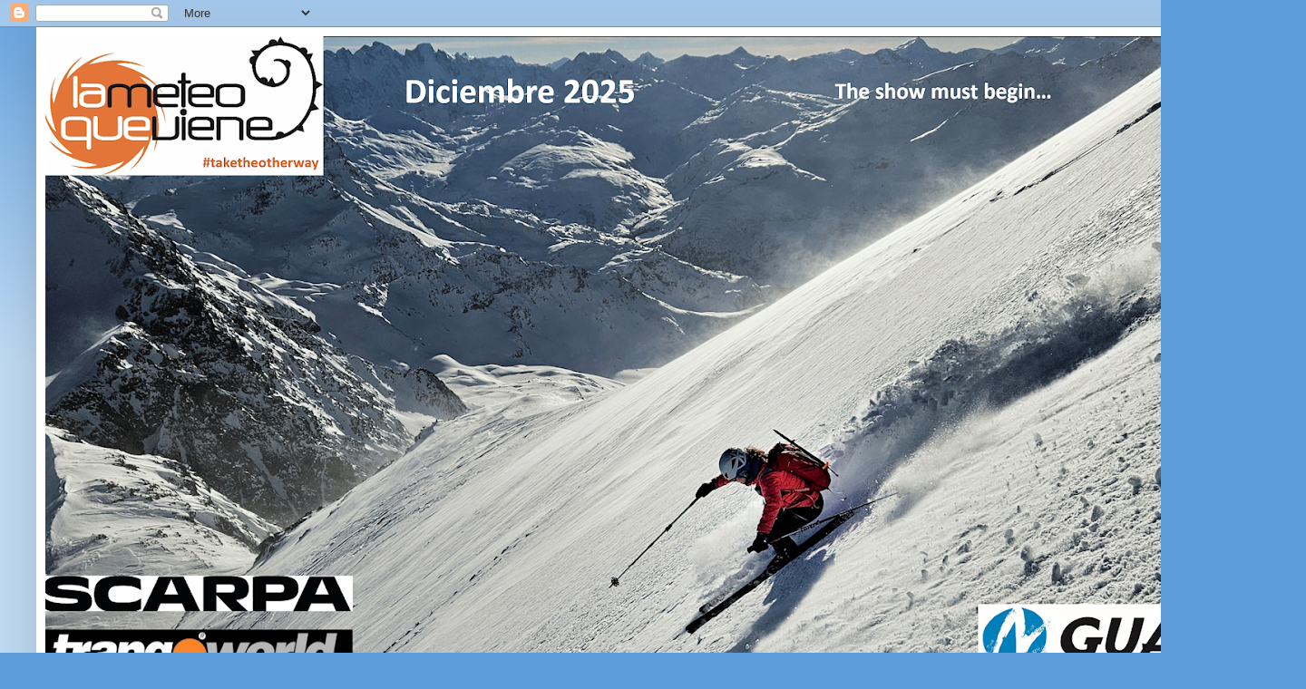

--- FILE ---
content_type: text/html; charset=UTF-8
request_url: https://lameteoqueviene.blogspot.com/2011/04/?m=0
body_size: 59609
content:
<!DOCTYPE html>
<html class='v2' dir='ltr' lang='es'>
<head>
<link href='https://www.blogger.com/static/v1/widgets/335934321-css_bundle_v2.css' rel='stylesheet' type='text/css'/>
<meta content='width=1100' name='viewport'/>
<meta content='text/html; charset=UTF-8' http-equiv='Content-Type'/>
<meta content='blogger' name='generator'/>
<link href='https://lameteoqueviene.blogspot.com/favicon.ico' rel='icon' type='image/x-icon'/>
<link href='http://lameteoqueviene.blogspot.com/2011/04/' rel='canonical'/>
<link rel="alternate" type="application/atom+xml" title="La Meteo que viene - Atom" href="https://lameteoqueviene.blogspot.com/feeds/posts/default" />
<link rel="alternate" type="application/rss+xml" title="La Meteo que viene - RSS" href="https://lameteoqueviene.blogspot.com/feeds/posts/default?alt=rss" />
<link rel="service.post" type="application/atom+xml" title="La Meteo que viene - Atom" href="https://www.blogger.com/feeds/2181021995549981119/posts/default" />
<!--Can't find substitution for tag [blog.ieCssRetrofitLinks]-->
<meta content='http://lameteoqueviene.blogspot.com/2011/04/' property='og:url'/>
<meta content='La Meteo que viene' property='og:title'/>
<meta content='' property='og:description'/>
<title>La Meteo que viene: abril 2011</title>
<style id='page-skin-1' type='text/css'><!--
/*
-----------------------------------------------
Blogger Template Style
Name:     Simple
Designer: Josh Peterson
URL:      www.noaesthetic.com
----------------------------------------------- */
/* Variable definitions
====================
<Variable name="keycolor" description="Main Color" type="color" default="#66bbdd"/>
<Group description="Page Text" selector="body">
<Variable name="body.font" description="Font" type="font"
default="normal normal 12px Arial, Tahoma, Helvetica, FreeSans, sans-serif"/>
<Variable name="body.text.color" description="Text Color" type="color" default="#222222"/>
</Group>
<Group description="Backgrounds" selector=".body-fauxcolumns-outer">
<Variable name="body.background.color" description="Outer Background" type="color" default="#66bbdd"/>
<Variable name="content.background.color" description="Main Background" type="color" default="#ffffff"/>
<Variable name="header.background.color" description="Header Background" type="color" default="transparent"/>
</Group>
<Group description="Links" selector=".main-outer">
<Variable name="link.color" description="Link Color" type="color" default="#2288bb"/>
<Variable name="link.visited.color" description="Visited Color" type="color" default="#888888"/>
<Variable name="link.hover.color" description="Hover Color" type="color" default="#33aaff"/>
</Group>
<Group description="Blog Title" selector=".header h1">
<Variable name="header.font" description="Font" type="font"
default="normal normal 60px Arial, Tahoma, Helvetica, FreeSans, sans-serif"/>
<Variable name="header.text.color" description="Title Color" type="color" default="#3399bb" />
</Group>
<Group description="Blog Description" selector=".header .description">
<Variable name="description.text.color" description="Description Color" type="color"
default="#777777" />
</Group>
<Group description="Tabs Text" selector=".tabs-inner .widget li a">
<Variable name="tabs.font" description="Font" type="font"
default="normal normal 14px Arial, Tahoma, Helvetica, FreeSans, sans-serif"/>
<Variable name="tabs.text.color" description="Text Color" type="color" default="#999999"/>
<Variable name="tabs.selected.text.color" description="Selected Color" type="color" default="#000000"/>
</Group>
<Group description="Tabs Background" selector=".tabs-outer .PageList">
<Variable name="tabs.background.color" description="Background Color" type="color" default="#f5f5f5"/>
<Variable name="tabs.selected.background.color" description="Selected Color" type="color" default="#eeeeee"/>
</Group>
<Group description="Post Title" selector="h3.post-title, .comments h4">
<Variable name="post.title.font" description="Font" type="font"
default="normal normal 22px Arial, Tahoma, Helvetica, FreeSans, sans-serif"/>
</Group>
<Group description="Date Header" selector=".date-header">
<Variable name="date.header.color" description="Text Color" type="color"
default="#000000"/>
<Variable name="date.header.background.color" description="Background Color" type="color"
default="transparent"/>
</Group>
<Group description="Post Footer" selector=".post-footer">
<Variable name="post.footer.text.color" description="Text Color" type="color" default="#666666"/>
<Variable name="post.footer.background.color" description="Background Color" type="color"
default="#f9f9f9"/>
<Variable name="post.footer.border.color" description="Shadow Color" type="color" default="#eeeeee"/>
</Group>
<Group description="Gadgets" selector="h2">
<Variable name="widget.title.font" description="Title Font" type="font"
default="normal bold 11px Arial, Tahoma, Helvetica, FreeSans, sans-serif"/>
<Variable name="widget.title.text.color" description="Title Color" type="color" default="#000000"/>
<Variable name="widget.alternate.text.color" description="Alternate Color" type="color" default="#999999"/>
</Group>
<Group description="Images" selector=".main-inner">
<Variable name="image.background.color" description="Background Color" type="color" default="#ffffff"/>
<Variable name="image.border.color" description="Border Color" type="color" default="#eeeeee"/>
<Variable name="image.text.color" description="Caption Text Color" type="color" default="#000000"/>
</Group>
<Group description="Accents" selector=".content-inner">
<Variable name="body.rule.color" description="Separator Line Color" type="color" default="#eeeeee"/>
<Variable name="tabs.border.color" description="Tabs Border Color" type="color" default="#ebebeb"/>
</Group>
<Variable name="body.background" description="Body Background" type="background"
color="#5d9ddb" default="$(color) none repeat scroll top left"/>
<Variable name="body.background.override" description="Body Background Override" type="string" default=""/>
<Variable name="body.background.gradient.cap" description="Body Gradient Cap" type="url"
default="url(http://www.blogblog.com/1kt/simple/gradients_light.png)"/>
<Variable name="body.background.gradient.tile" description="Body Gradient Tile" type="url"
default="url(http://www.blogblog.com/1kt/simple/body_gradient_tile_light.png)"/>
<Variable name="content.background.color.selector" description="Content Background Color Selector" type="string" default=".content-inner"/>
<Variable name="content.padding" description="Content Padding" type="length" default="10px"/>
<Variable name="content.padding.horizontal" description="Content Horizontal Padding" type="length" default="10px"/>
<Variable name="content.shadow.spread" description="Content Shadow Spread" type="length" default="40px"/>
<Variable name="content.shadow.spread.webkit" description="Content Shadow Spread (WebKit)" type="length" default="5px"/>
<Variable name="content.shadow.spread.ie" description="Content Shadow Spread (IE)" type="length" default="10px"/>
<Variable name="main.border.width" description="Main Border Width" type="length" default="0"/>
<Variable name="header.background.gradient" description="Header Gradient" type="url" default="none"/>
<Variable name="header.shadow.offset.left" description="Header Shadow Offset Left" type="length" default="-1px"/>
<Variable name="header.shadow.offset.top" description="Header Shadow Offset Top" type="length" default="-1px"/>
<Variable name="header.shadow.spread" description="Header Shadow Spread" type="length" default="1px"/>
<Variable name="header.padding" description="Header Padding" type="length" default="30px"/>
<Variable name="header.border.size" description="Header Border Size" type="length" default="1px"/>
<Variable name="header.bottom.border.size" description="Header Bottom Border Size" type="length" default="1px"/>
<Variable name="header.border.horizontalsize" description="Header Horizontal Border Size" type="length" default="0"/>
<Variable name="description.text.size" description="Description Text Size" type="string" default="140%"/>
<Variable name="tabs.margin.top" description="Tabs Margin Top" type="length" default="0" />
<Variable name="tabs.margin.side" description="Tabs Side Margin" type="length" default="30px" />
<Variable name="tabs.background.gradient" description="Tabs Background Gradient" type="url"
default="url(http://www.blogblog.com/1kt/simple/gradients_light.png)"/>
<Variable name="tabs.border.width" description="Tabs Border Width" type="length" default="1px"/>
<Variable name="tabs.bevel.border.width" description="Tabs Bevel Border Width" type="length" default="1px"/>
<Variable name="date.header.padding" description="Date Header Padding" type="string" default="inherit"/>
<Variable name="date.header.letterspacing" description="Date Header Letter Spacing" type="string" default="inherit"/>
<Variable name="date.header.margin" description="Date Header Margin" type="string" default="inherit"/>
<Variable name="post.margin.bottom" description="Post Bottom Margin" type="length" default="25px"/>
<Variable name="image.border.small.size" description="Image Border Small Size" type="length" default="2px"/>
<Variable name="image.border.large.size" description="Image Border Large Size" type="length" default="5px"/>
<Variable name="page.width.selector" description="Page Width Selector" type="string" default=".region-inner"/>
<Variable name="page.width" description="Page Width" type="string" default="auto"/>
<Variable name="main.section.margin" description="Main Section Margin" type="length" default="15px"/>
<Variable name="main.padding" description="Main Padding" type="length" default="15px"/>
<Variable name="main.padding.top" description="Main Padding Top" type="length" default="30px"/>
<Variable name="main.padding.bottom" description="Main Padding Bottom" type="length" default="30px"/>
<Variable name="paging.background"
color="#ffffff"
description="Background of blog paging area" type="background"
default="transparent none no-repeat scroll top center"/>
<Variable name="footer.bevel" description="Bevel border length of footer" type="length" default="0"/>
<Variable name="startSide" description="Side where text starts in blog language" type="automatic" default="left"/>
<Variable name="endSide" description="Side where text ends in blog language" type="automatic" default="right"/>
*/
/* Content
----------------------------------------------- */
body {
font: normal normal 12px Arial, Tahoma, Helvetica, FreeSans, sans-serif;
color: #000000;
background: #5d9ddb none repeat scroll top left;
padding: 0 40px 40px 40px;
}
html body .region-inner {
min-width: 0;
max-width: 100%;
width: auto;
}
a:link {
text-decoration:none;
color: #1e5da7;
}
a:visited {
text-decoration:none;
color: #808080;
}
a:hover {
text-decoration:underline;
color: #2778ff;
}
.body-fauxcolumn-outer .fauxcolumn-inner {
background: transparent url(//www.blogblog.com/1kt/simple/body_gradient_tile_light.png) repeat scroll top left;
_background-image: none;
}
.body-fauxcolumn-outer .cap-top {
position: absolute;
z-index: 1;
height: 400px;
width: 100%;
background: #5d9ddb none repeat scroll top left;
}
.body-fauxcolumn-outer .cap-top .cap-left {
width: 100%;
background: transparent url(//www.blogblog.com/1kt/simple/gradients_light.png) repeat-x scroll top left;
_background-image: none;
}
.content-outer {
-moz-box-shadow: 0 0 40px rgba(0, 0, 0, .15);
-webkit-box-shadow: 0 0 5px rgba(0, 0, 0, .15);
-goog-ms-box-shadow: 0 0 10px #333333;
box-shadow: 0 0 40px rgba(0, 0, 0, .15);
margin-bottom: 1px;
}
.content-inner {
padding: 10px 10px;
}
.content-inner {
background-color: #ffffff;
}
/* Header
----------------------------------------------- */
.header-outer {
background: transparent none repeat-x scroll 0 -400px;
_background-image: none;
}
.Header h1 {
font: normal normal 60px Arial, Tahoma, Helvetica, FreeSans, sans-serif;
color: #2e72ab;
text-shadow: -1px -1px 1px rgba(0, 0, 0, .2);
}
.Header h1 a {
color: #2e72ab;
}
.Header .description {
font-size: 140%;
color: #6d6d6d;
}
.header-inner .Header .titlewrapper {
padding: 22px 30px;
}
.header-inner .Header .descriptionwrapper {
padding: 0 30px;
}
/* Tabs
----------------------------------------------- */
.tabs-inner .section:first-child {
border-top: 1px solid #ebebeb;
}
.tabs-inner .section:first-child ul {
margin-top: -1px;
border-top: 1px solid #ebebeb;
border-left: 0 solid #ebebeb;
border-right: 0 solid #ebebeb;
}
.tabs-inner .widget ul {
background: #f2f2f2 url(//www.blogblog.com/1kt/simple/gradients_light.png) repeat-x scroll 0 -800px;
_background-image: none;
border-bottom: 1px solid #ebebeb;
margin-top: 0;
margin-left: -30px;
margin-right: -30px;
}
.tabs-inner .widget li a {
display: inline-block;
padding: .6em 1em;
font: normal normal 14px Arial, Tahoma, Helvetica, FreeSans, sans-serif;
color: #939393;
border-left: 1px solid #ffffff;
border-right: 1px solid #ebebeb;
}
.tabs-inner .widget li:first-child a {
border-left: none;
}
.tabs-inner .widget li.selected a, .tabs-inner .widget li a:hover {
color: #000000;
background-color: #ebebeb;
text-decoration: none;
}
/* Columns
----------------------------------------------- */
.main-outer {
border-top: 0 solid #ebebeb;
}
.fauxcolumn-left-outer .fauxcolumn-inner {
border-right: 1px solid #ebebeb;
}
.fauxcolumn-right-outer .fauxcolumn-inner {
border-left: 1px solid #ebebeb;
}
/* Headings
----------------------------------------------- */
h2 {
margin: 0 0 1em 0;
font: normal bold 11px Arial, Tahoma, Helvetica, FreeSans, sans-serif;
color: #000000;
text-transform: uppercase;
}
/* Widgets
----------------------------------------------- */
.widget .zippy {
color: #939393;
text-shadow: 2px 2px 1px rgba(0, 0, 0, .1);
}
.widget .popular-posts ul {
list-style: none;
}
/* Posts
----------------------------------------------- */
.date-header span {
background-color: transparent;
color: #000000;
padding: inherit;
letter-spacing: inherit;
margin: inherit;
}
.main-inner {
padding-top: 30px;
padding-bottom: 30px;
}
.main-inner .column-center-inner {
padding: 0 15px;
}
.main-inner .column-center-inner .section {
margin: 0 15px;
}
.post {
margin: 0 0 25px 0;
}
h3.post-title, .comments h4 {
font: normal normal 22px Arial, Tahoma, Helvetica, FreeSans, sans-serif;
margin: .75em 0 0;
}
.post-body {
font-size: 110%;
line-height: 1.4;
position: relative;
}
.post-body img, .post-body .tr-caption-container, .Profile img, .Image img,
.BlogList .item-thumbnail img {
padding: 2px;
background: #ffffff;
border: 1px solid #f2f2f2;
-moz-box-shadow: 1px 1px 5px rgba(0, 0, 0, .1);
-webkit-box-shadow: 1px 1px 5px rgba(0, 0, 0, .1);
box-shadow: 1px 1px 5px rgba(0, 0, 0, .1);
}
.post-body img, .post-body .tr-caption-container {
padding: 5px;
}
.post-body .tr-caption-container {
color: #ffffff;
}
.post-body .tr-caption-container img {
padding: 0;
background: transparent;
border: none;
-moz-box-shadow: 0 0 0 rgba(0, 0, 0, .1);
-webkit-box-shadow: 0 0 0 rgba(0, 0, 0, .1);
box-shadow: 0 0 0 rgba(0, 0, 0, .1);
}
.post-header {
margin: 0 0 1.5em;
line-height: 1.6;
font-size: 90%;
}
.post-footer {
margin: 20px -2px 0;
padding: 5px 10px;
color: #575757;
background-color: #f6f6f6;
border-bottom: 1px solid #ebebeb;
line-height: 1.6;
font-size: 90%;
}
#comments .comment-author {
padding-top: 1.5em;
border-top: 1px solid #ebebeb;
background-position: 0 1.5em;
}
#comments .comment-author:first-child {
padding-top: 0;
border-top: none;
}
.avatar-image-container {
margin: .2em 0 0;
}
#comments .avatar-image-container img {
border: 1px solid #f2f2f2;
}
/* Accents
---------------------------------------------- */
.section-columns td.columns-cell {
border-left: 1px solid #ebebeb;
}
.blog-pager {
background: transparent none no-repeat scroll top center;
}
.blog-pager-older-link, .home-link,
.blog-pager-newer-link {
background-color: #ffffff;
padding: 5px;
}
.footer-outer {
border-top: 0 dashed #bbbbbb;
}
/* Mobile
----------------------------------------------- */
body.mobile  {
padding: 0;
}
.mobile .content-inner {
padding: 0;
}
.mobile .content-outer {
-webkit-box-shadow: 0 0 3px rgba(0, 0, 0, .15);
box-shadow: 0 0 3px rgba(0, 0, 0, .15);
padding: 0 40px;
}
body.mobile .AdSense {
margin-left: -40px;
}
.mobile .tabs-inner .widget ul {
margin-left: 0;
margin-right: 0;
}
.mobile .post {
margin: 0;
}
.mobile .main-inner .column-center-inner .section {
margin: 0;
}
.mobile .main-inner {
padding-top: 20px;
padding-bottom: 20px;
}
.mobile .main-inner .column-center-inner {
padding: 0;
}
.mobile .date-header span {
padding: 0.4em 10px;
margin: 0 -10px;
}
.mobile h3.post-title {
margin: 0;
}
.mobile .blog-pager {
background: transparent;
}
.mobile .footer-outer {
border-top: none;
}
.mobile .main-inner, .mobile .footer-inner {
background-color: #ffffff;
}
.mobile-link-button {
background-color: #1e5da7;
}
.mobile-link-button a:link, .mobile-link-button a:visited {
color: #ffffff;
}

--></style>
<style id='template-skin-1' type='text/css'><!--
body {
min-width: 1360px;
}
.content-outer, .content-fauxcolumn-outer, .region-inner {
min-width: 1360px;
max-width: 1360px;
_width: 1360px;
}
.main-inner .columns {
padding-left: 0px;
padding-right: 370px;
}
.main-inner .fauxcolumn-center-outer {
left: 0px;
right: 370px;
/* IE6 does not respect left and right together */
_width: expression(this.parentNode.offsetWidth -
parseInt("0px") -
parseInt("370px") + 'px');
}
.main-inner .fauxcolumn-left-outer {
width: 0px;
}
.main-inner .fauxcolumn-right-outer {
width: 370px;
}
.main-inner .column-left-outer {
width: 0px;
right: 100%;
margin-left: -0px;
}
.main-inner .column-right-outer {
width: 370px;
margin-right: -370px;
}
#layout {
min-width: 0;
}
#layout .content-outer {
min-width: 0;
width: 800px;
}
#layout .region-inner {
min-width: 0;
width: auto;
}
body#layout div.add_widget {
padding: 8px;
}
body#layout div.add_widget a {
margin-left: 32px;
}
--></style>
<link href='https://www.blogger.com/dyn-css/authorization.css?targetBlogID=2181021995549981119&amp;zx=2d5bfbd6-3ea9-4a6e-804e-0904c04fd8b0' media='none' onload='if(media!=&#39;all&#39;)media=&#39;all&#39;' rel='stylesheet'/><noscript><link href='https://www.blogger.com/dyn-css/authorization.css?targetBlogID=2181021995549981119&amp;zx=2d5bfbd6-3ea9-4a6e-804e-0904c04fd8b0' rel='stylesheet'/></noscript>
<meta name='google-adsense-platform-account' content='ca-host-pub-1556223355139109'/>
<meta name='google-adsense-platform-domain' content='blogspot.com'/>

<!-- data-ad-client=ca-pub-4339485166846252 -->

</head>
<body class='loading'>
<div class='navbar section' id='navbar' name='Barra de navegación'><div class='widget Navbar' data-version='1' id='Navbar1'><script type="text/javascript">
    function setAttributeOnload(object, attribute, val) {
      if(window.addEventListener) {
        window.addEventListener('load',
          function(){ object[attribute] = val; }, false);
      } else {
        window.attachEvent('onload', function(){ object[attribute] = val; });
      }
    }
  </script>
<div id="navbar-iframe-container"></div>
<script type="text/javascript" src="https://apis.google.com/js/platform.js"></script>
<script type="text/javascript">
      gapi.load("gapi.iframes:gapi.iframes.style.bubble", function() {
        if (gapi.iframes && gapi.iframes.getContext) {
          gapi.iframes.getContext().openChild({
              url: 'https://www.blogger.com/navbar/2181021995549981119?origin\x3dhttps://lameteoqueviene.blogspot.com',
              where: document.getElementById("navbar-iframe-container"),
              id: "navbar-iframe"
          });
        }
      });
    </script><script type="text/javascript">
(function() {
var script = document.createElement('script');
script.type = 'text/javascript';
script.src = '//pagead2.googlesyndication.com/pagead/js/google_top_exp.js';
var head = document.getElementsByTagName('head')[0];
if (head) {
head.appendChild(script);
}})();
</script>
</div></div>
<div class='body-fauxcolumns'>
<div class='fauxcolumn-outer body-fauxcolumn-outer'>
<div class='cap-top'>
<div class='cap-left'></div>
<div class='cap-right'></div>
</div>
<div class='fauxborder-left'>
<div class='fauxborder-right'></div>
<div class='fauxcolumn-inner'>
</div>
</div>
<div class='cap-bottom'>
<div class='cap-left'></div>
<div class='cap-right'></div>
</div>
</div>
</div>
<div class='content'>
<div class='content-fauxcolumns'>
<div class='fauxcolumn-outer content-fauxcolumn-outer'>
<div class='cap-top'>
<div class='cap-left'></div>
<div class='cap-right'></div>
</div>
<div class='fauxborder-left'>
<div class='fauxborder-right'></div>
<div class='fauxcolumn-inner'>
</div>
</div>
<div class='cap-bottom'>
<div class='cap-left'></div>
<div class='cap-right'></div>
</div>
</div>
</div>
<div class='content-outer'>
<div class='content-cap-top cap-top'>
<div class='cap-left'></div>
<div class='cap-right'></div>
</div>
<div class='fauxborder-left content-fauxborder-left'>
<div class='fauxborder-right content-fauxborder-right'></div>
<div class='content-inner'>
<header>
<div class='header-outer'>
<div class='header-cap-top cap-top'>
<div class='cap-left'></div>
<div class='cap-right'></div>
</div>
<div class='fauxborder-left header-fauxborder-left'>
<div class='fauxborder-right header-fauxborder-right'></div>
<div class='region-inner header-inner'>
<div class='header section' id='header' name='Cabecera'><div class='widget Header' data-version='1' id='Header1'>
<div id='header-inner'>
<a href='https://lameteoqueviene.blogspot.com/?m=0' style='display: block'>
<img alt='La Meteo que viene' height='707px; ' id='Header1_headerimg' src='https://blogger.googleusercontent.com/img/a/AVvXsEg5O37b2R3KZD5ngKUb1HIgyEbvgZeRcM6znO_tBC2HYbsLP8lnlPHAVkyE0EcmKHUeR1oZS_4i9Hkv2dNXBY-37kqZpSKTvVh3eK4sPZ8kf6PV6-GwxiIBFw8XsvArh1Pd-wMTJJk3xbH2Z9eF9n9oYLxKFiUKRJT3etVJx97xqInDMDOL2ovWUVEhrts=s1340' style='display: block' width='1340px; '/>
</a>
</div>
</div></div>
</div>
</div>
<div class='header-cap-bottom cap-bottom'>
<div class='cap-left'></div>
<div class='cap-right'></div>
</div>
</div>
</header>
<div class='tabs-outer'>
<div class='tabs-cap-top cap-top'>
<div class='cap-left'></div>
<div class='cap-right'></div>
</div>
<div class='fauxborder-left tabs-fauxborder-left'>
<div class='fauxborder-right tabs-fauxborder-right'></div>
<div class='region-inner tabs-inner'>
<div class='tabs no-items section' id='crosscol' name='Multicolumnas'></div>
<div class='tabs no-items section' id='crosscol-overflow' name='Cross-Column 2'></div>
</div>
</div>
<div class='tabs-cap-bottom cap-bottom'>
<div class='cap-left'></div>
<div class='cap-right'></div>
</div>
</div>
<div class='main-outer'>
<div class='main-cap-top cap-top'>
<div class='cap-left'></div>
<div class='cap-right'></div>
</div>
<div class='fauxborder-left main-fauxborder-left'>
<div class='fauxborder-right main-fauxborder-right'></div>
<div class='region-inner main-inner'>
<div class='columns fauxcolumns'>
<div class='fauxcolumn-outer fauxcolumn-center-outer'>
<div class='cap-top'>
<div class='cap-left'></div>
<div class='cap-right'></div>
</div>
<div class='fauxborder-left'>
<div class='fauxborder-right'></div>
<div class='fauxcolumn-inner'>
</div>
</div>
<div class='cap-bottom'>
<div class='cap-left'></div>
<div class='cap-right'></div>
</div>
</div>
<div class='fauxcolumn-outer fauxcolumn-left-outer'>
<div class='cap-top'>
<div class='cap-left'></div>
<div class='cap-right'></div>
</div>
<div class='fauxborder-left'>
<div class='fauxborder-right'></div>
<div class='fauxcolumn-inner'>
</div>
</div>
<div class='cap-bottom'>
<div class='cap-left'></div>
<div class='cap-right'></div>
</div>
</div>
<div class='fauxcolumn-outer fauxcolumn-right-outer'>
<div class='cap-top'>
<div class='cap-left'></div>
<div class='cap-right'></div>
</div>
<div class='fauxborder-left'>
<div class='fauxborder-right'></div>
<div class='fauxcolumn-inner'>
</div>
</div>
<div class='cap-bottom'>
<div class='cap-left'></div>
<div class='cap-right'></div>
</div>
</div>
<!-- corrects IE6 width calculation -->
<div class='columns-inner'>
<div class='column-center-outer'>
<div class='column-center-inner'>
<div class='main section' id='main' name='Principal'><div class='widget Blog' data-version='1' id='Blog1'>
<div class='blog-posts hfeed'>

          <div class="date-outer">
        
<h2 class='date-header'><span>viernes, 29 de abril de 2011</span></h2>

          <div class="date-posts">
        
<div class='post-outer'>
<div class='post hentry'>
<a name='5009936444358761928'></a>
<h3 class='post-title entry-title'>
<a href='https://lameteoqueviene.blogspot.com/2011/04/trilogia-mulleres-salenques-barrancs.html?m=0'>Trilogía Mulleres-Salenques-Barrancs: Los miradores del Aneto, 27 abril</a>
</h3>
<div class='post-header'>
<div class='post-header-line-1'></div>
</div>
<div class='post-body entry-content'>
<div class="separator" style="clear: both; text-align: center;"><a href="https://blogger.googleusercontent.com/img/b/R29vZ2xl/AVvXsEjHpaJdch11vWv8f7-GZcw65PYbrLbowkfuMaiSWb_3vyEJXgIJlTntlQAuwtewKc_hhShM9B6IyFqoNOkmz-7yeAa99bmKtrCeltNnv-YrUsmB4-TpMU-ZMjVd__Qm6ZB1D_71XgxCUtU/s1600/2+subidndo+por+el+valle+de+la+escaleta.JPG" imageanchor="1" style="margin-left: 1em; margin-right: 1em;"><img border="0" height="480" j8="true" src="https://blogger.googleusercontent.com/img/b/R29vZ2xl/AVvXsEjHpaJdch11vWv8f7-GZcw65PYbrLbowkfuMaiSWb_3vyEJXgIJlTntlQAuwtewKc_hhShM9B6IyFqoNOkmz-7yeAa99bmKtrCeltNnv-YrUsmB4-TpMU-ZMjVd__Qm6ZB1D_71XgxCUtU/s640/2+subidndo+por+el+valle+de+la+escaleta.JPG" width="640" /></a></div><br />
Julio y Budri subiendo por el Valle de la Escaleta. Al fondo la doble cima de la Forcanada<br />
<br />
<span style="color: #990000; font-family: Arial, Helvetica, sans-serif; font-size: large;"><strong>Trilogía Mulleres-Salenques-Barrancs: Los miradores del Aneto</strong></span><br />
<br />
<span style="color: #990000; font-family: Arial, Helvetica, sans-serif;"><strong>Julio Benedé, Carlos Budria y Jorge García-Dihinx</strong></span><br />
<br />
<span style="color: #990000; font-family: Arial, Helvetica, sans-serif;"><strong>Miércoles 27 abril 2011</strong></span><br />
<br />
<div style="text-align: justify;"><span style="font-family: Georgia, &quot;Times New Roman&quot;, serif;">De la mano de <a href="http://senderolimite.blogspot.com/">Julio y Budri</a> trazamos una ruta de espectaculares panorámicas hacia el macizo del Aneto, viendo toda su vertiente norte desde estos tres picos. Salimos de la Besurta y andamos hacia el llano de Aigualluts. Cruzamos por la palanca a la dcha del río que baja del Valle de la Escaleta y pronto calzamos esquís para discurrir por ese suave valle de L'Escaleta. Seguimos el valle natural, de orientación norte, rumbo al sur hacia nuestra primera cima del día, el Pico Mulleres. El sutil flujo de norte nos cubre las vistas y pronto bajamos al sur para, tras comer un poco, subir al gran mirador que el el Pico de Salenques, con breve trepada final.</span></div><div style="text-align: justify;"><span style="font-family: Georgia;">Desde allí suave descenso diagonal flanqueando por el norte para llegar deslizando a la base del Pico Barrancs, nuestra tercera y última cima del día. La roca afilada de la cima parece inexpugnable, pero super Carlos Budría (que escala igual de noche que de día) consigue, trepando con los botines, alcanzar una cima que parecía imposible (la secuancia de fotos de dicha escalada es bien larga. No la podré colgar en picasa hasta dentro de unas semanas).</span></div><div style="text-align: justify;"><span style="font-family: Georgia;">Volvemos a los esquís en la base del pico y nos lanzamos por las palas sur hacia el valle de Barrancs. Deslizamos sin pieles sobre el ibón de Barrancs y seguimos bajanod por el valle natural de Barrancs de nuevo hasta Aigualluts.</span></div><div style="text-align: justify;"><span style="font-family: Georgia;">Bella circular con vistas comparables a los Alpes, con todas las norte desde el Russel al Maldito cargadas de nieve.</span></div><div style="text-align: justify;"><br />
</div><div style="text-align: justify;"><span style="font-family: Georgia;">Gracias Julio y Budri por enseñarme este singular lugar.</span></div><div style="text-align: justify;"><br />
</div><div style="text-align: justify;"><span style="font-family: Georgia;">Jorge</span></div><div style="text-align: justify;"><br />
</div><div class="separator" style="clear: both; text-align: center;"><a href="https://blogger.googleusercontent.com/img/b/R29vZ2xl/AVvXsEg6ynWs6mJIbh8Ma3f_sLS1Ea215F_lIOG7ItH0eaaRk3XtX8hV1q1GwTb0geV9fJqPC5-XbmPmn7FsqB97WUdIfOkLcLIU4SYcH9bTh-ORhqmGm_DT4YhYba1GYz4OjX1E8vOEmYkVvyI/s1600/P1100437.jpg" imageanchor="1" style="margin-left: 1em; margin-right: 1em;"><img border="0" height="440" j8="true" src="https://blogger.googleusercontent.com/img/b/R29vZ2xl/AVvXsEg6ynWs6mJIbh8Ma3f_sLS1Ea215F_lIOG7ItH0eaaRk3XtX8hV1q1GwTb0geV9fJqPC5-XbmPmn7FsqB97WUdIfOkLcLIU4SYcH9bTh-ORhqmGm_DT4YhYba1GYz4OjX1E8vOEmYkVvyI/s640/P1100437.jpg" width="640" /></a></div><div style="text-align: center;">Foto aérea sacada en diciembre, con el recorrido que trazamos este 27 de abril. En este caso tuvimos que portear el llano de Aigualluts y calzarnos esquis tras entrar en el valle de la Escaleta&#65279;</div><br />
<div class="separator" style="clear: both; text-align: center;"><a href="https://blogger.googleusercontent.com/img/b/R29vZ2xl/AVvXsEgjFqOpd9KBb0Rd5Hrk6VZgKF050vp0G9CJkLku4BJckDvmBdqBD4amueC1owo54EZqaCYasI5BGpNLQD-yNO_e7LIXL1QJoXXaeOhwim9y2fSs3Q4f_ezDgDiwKPNbhWuXk3Pnj_b6WMg/s1600/1+MAPA.jpg" imageanchor="1" style="margin-left: 1em; margin-right: 1em;"><img border="0" height="640" j8="true" src="https://blogger.googleusercontent.com/img/b/R29vZ2xl/AVvXsEgjFqOpd9KBb0Rd5Hrk6VZgKF050vp0G9CJkLku4BJckDvmBdqBD4amueC1owo54EZqaCYasI5BGpNLQD-yNO_e7LIXL1QJoXXaeOhwim9y2fSs3Q4f_ezDgDiwKPNbhWuXk3Pnj_b6WMg/s640/1+MAPA.jpg" width="558" /></a></div><br />
<div class="separator" style="clear: both; text-align: center;"><a href="https://blogger.googleusercontent.com/img/b/R29vZ2xl/AVvXsEierQHCVozk8mz700pNK5_XxkEhNByBOJ1QrRMjdZ24gH5E-jQtuD3VOER_XRlysw9UZ2KuWKhdO92epiblGLWeeGBcEMGGkLgtUhcCffkNbw7RBtSjk25qzKMSoFC828oXd0wyjoCF5-4/s1600/3+subidndo+por+el+valle+de+la+escaleta2.JPG" imageanchor="1" style="margin-left: 1em; margin-right: 1em;"><img border="0" height="480" j8="true" src="https://blogger.googleusercontent.com/img/b/R29vZ2xl/AVvXsEierQHCVozk8mz700pNK5_XxkEhNByBOJ1QrRMjdZ24gH5E-jQtuD3VOER_XRlysw9UZ2KuWKhdO92epiblGLWeeGBcEMGGkLgtUhcCffkNbw7RBtSjk25qzKMSoFC828oXd0wyjoCF5-4/s640/3+subidndo+por+el+valle+de+la+escaleta2.JPG" width="640" /></a></div>Subiendo por el valle de la Escaleta<br />
<br />
<br />
<div class="separator" style="clear: both; text-align: center;"><a href="https://blogger.googleusercontent.com/img/b/R29vZ2xl/AVvXsEjws-r9ex1VN4nyqYiWL5zO42rrcGzxTnzXgy-9fbW9Op7WAZVUM7PqKSJqI5tDbzh0rcXbnTrFLD1qgzNNaWuouMgn83W_fImnFPzpVpimHJpCa3w0OMxd-bX2YKTVnrkP1mFlGqesEUU/s1600/4+BAJANDO+DEL+MULLERES+HJACIA+EL+SALENQUES.JPG" imageanchor="1" style="margin-left: 1em; margin-right: 1em;"><img border="0" height="480" j8="true" src="https://blogger.googleusercontent.com/img/b/R29vZ2xl/AVvXsEjws-r9ex1VN4nyqYiWL5zO42rrcGzxTnzXgy-9fbW9Op7WAZVUM7PqKSJqI5tDbzh0rcXbnTrFLD1qgzNNaWuouMgn83W_fImnFPzpVpimHJpCa3w0OMxd-bX2YKTVnrkP1mFlGqesEUU/s640/4+BAJANDO+DEL+MULLERES+HJACIA+EL+SALENQUES.JPG" width="640" /></a></div>Bajamos del Mulleres para hacer la primera esquiada del día. Desde el valle subiremos luego al Salenques<br />
<br />
<br />
<div class="separator" style="clear: both; text-align: center;"><a href="https://blogger.googleusercontent.com/img/b/R29vZ2xl/AVvXsEgPKICTKOKa3XR_OgI_Kv7Jh1uqkGc9HjPrIKbZk-FsG-83EhFKpBv5eoR1PrkZKEA4ZgFSws__fmAd660miUSZI0ghdPwgKRaBg6vlk5BOPC27Ke_Yx13Tw8dy8uiJZOIJ34K_ncq9vjE/s1600/5+RUMBO+AL+SALENQUES.JPG" imageanchor="1" style="margin-left: 1em; margin-right: 1em;"><img border="0" height="478" j8="true" src="https://blogger.googleusercontent.com/img/b/R29vZ2xl/AVvXsEgPKICTKOKa3XR_OgI_Kv7Jh1uqkGc9HjPrIKbZk-FsG-83EhFKpBv5eoR1PrkZKEA4ZgFSws__fmAd660miUSZI0ghdPwgKRaBg6vlk5BOPC27Ke_Yx13Tw8dy8uiJZOIJ34K_ncq9vjE/s640/5+RUMBO+AL+SALENQUES.JPG" width="640" /></a></div>Últimos metros con esquis al Pico Salenques<br />
<br />
<br />
<div class="separator" style="clear: both; text-align: center;"><a href="https://blogger.googleusercontent.com/img/b/R29vZ2xl/AVvXsEitIpR2yylkCJrnfRuF4EHaMvWOi8OsP5F48KcytEc3_HFXGPL3UEMd_DcAP7yPo0zAxtS_mWj9_vRvEIrJoyQrf0x0yHHbLNWUue5zZWFe88OvzVfqjtMC0rIySld_7n2ad7CvOKNVQ_M/s1600/6+JULIO+CIMA+SALENQUES.jpg" imageanchor="1" style="margin-left: 1em; margin-right: 1em;"><img border="0" height="508" j8="true" src="https://blogger.googleusercontent.com/img/b/R29vZ2xl/AVvXsEitIpR2yylkCJrnfRuF4EHaMvWOi8OsP5F48KcytEc3_HFXGPL3UEMd_DcAP7yPo0zAxtS_mWj9_vRvEIrJoyQrf0x0yHHbLNWUue5zZWFe88OvzVfqjtMC0rIySld_7n2ad7CvOKNVQ_M/s640/6+JULIO+CIMA+SALENQUES.jpg" width="640" /></a></div>Julio Benedé en la cima de Pico Salenques<br />
<br />
<br />
<div class="separator" style="clear: both; text-align: center;"><a href="https://blogger.googleusercontent.com/img/b/R29vZ2xl/AVvXsEimYhGEuf0iPkBt7pN4kpfzYmk1MGUBdFe6M4x6DoWgwVws3lFhnkVWuhGIXduIB5jnFnKMx73u0csknUubMNA2SCsv5r3r4PGMmPvEuCdiQgQhRz0MPmtOE25YeeEkU6ArDrTtPa6Yx2I/s1600/7+CAMINO+DEL+PICO+BARRANCS.jpg" imageanchor="1" style="margin-left: 1em; margin-right: 1em;"><img border="0" height="496" j8="true" src="https://blogger.googleusercontent.com/img/b/R29vZ2xl/AVvXsEimYhGEuf0iPkBt7pN4kpfzYmk1MGUBdFe6M4x6DoWgwVws3lFhnkVWuhGIXduIB5jnFnKMx73u0csknUubMNA2SCsv5r3r4PGMmPvEuCdiQgQhRz0MPmtOE25YeeEkU6ArDrTtPa6Yx2I/s640/7+CAMINO+DEL+PICO+BARRANCS.jpg" width="640" /></a></div>Bordeando suavemente la cara norte del Pico Salenques vamos rumbo al Pico de Barrancs, a la dcha en la foto<br />
<br />
<br />
<div class="separator" style="clear: both; text-align: center;"><a href="https://blogger.googleusercontent.com/img/b/R29vZ2xl/AVvXsEhxtZsYgQohsGOS_Vr4rt4BAgjrEZiIj9cheHBDaxdasZHIFg1pRbpX_fCBWdzv0jHc49sRhK3QxDDJE1qPydyfUtYTy5czjRZIb_gTU4jOzTYNVgqMmovxDjJhXsFA2kJp-72gIAI8j-U/s1600/8+EN+LA+BASE+DEL+PICO+BARRANCS.JPG" imageanchor="1" style="margin-left: 1em; margin-right: 1em;"><img border="0" height="480" j8="true" src="https://blogger.googleusercontent.com/img/b/R29vZ2xl/AVvXsEhxtZsYgQohsGOS_Vr4rt4BAgjrEZiIj9cheHBDaxdasZHIFg1pRbpX_fCBWdzv0jHc49sRhK3QxDDJE1qPydyfUtYTy5czjRZIb_gTU4jOzTYNVgqMmovxDjJhXsFA2kJp-72gIAI8j-U/s640/8+EN+LA+BASE+DEL+PICO+BARRANCS.JPG" width="640" /></a></div>Llegamos a la base del Pico de Barrancs. Desde este colladito nos tiraremos luego hacia el sur, para volver por el valle de Barrancs<br />
<br />
<br />
<div class="separator" style="clear: both; text-align: center;"><a href="https://blogger.googleusercontent.com/img/b/R29vZ2xl/AVvXsEikSDFEiA8-5OeKV7xpS7ruQSM4pDywi2K_tYgfwtQmIhB95uFgUWR5gfA11FwWVGPajRs8RsHyRaO1oKVjo6Sr-BqO45Gw-lR94B6hF3QimoWNX51LAKSYr3y-5OIBJNBovDfIl80Y2Bw/s1600/9+SUBIENDO+AL+PICO+BARRANCS.JPG" imageanchor="1" style="margin-left: 1em; margin-right: 1em;"><img border="0" height="480" j8="true" src="https://blogger.googleusercontent.com/img/b/R29vZ2xl/AVvXsEikSDFEiA8-5OeKV7xpS7ruQSM4pDywi2K_tYgfwtQmIhB95uFgUWR5gfA11FwWVGPajRs8RsHyRaO1oKVjo6Sr-BqO45Gw-lR94B6hF3QimoWNX51LAKSYr3y-5OIBJNBovDfIl80Y2Bw/s640/9+SUBIENDO+AL+PICO+BARRANCS.JPG" width="640" /></a></div>Iniciamos la subida al Pico Barrancs<br />
<br />
<br />
<div class="separator" style="clear: both; text-align: center;"><a href="https://blogger.googleusercontent.com/img/b/R29vZ2xl/AVvXsEhTFqhI21KxbD3ku3-3gsxmPQODD4vOAUjEEEgg93QE-LFYYAsBABuILIPW4jHxzPtQH5bccyGx5uBWnqxo9i-kFxmrU5SOOxEAub8X-LFfuTY7ya4sXsdXLwz5n6g0OMxlKJ8yYZayjns/s1600/10+BUDRI+EN+LA+CIMA+DEL+PICO+BARRANCS.JPG" imageanchor="1" style="margin-left: 1em; margin-right: 1em;"><img border="0" height="480" j8="true" src="https://blogger.googleusercontent.com/img/b/R29vZ2xl/AVvXsEhTFqhI21KxbD3ku3-3gsxmPQODD4vOAUjEEEgg93QE-LFYYAsBABuILIPW4jHxzPtQH5bccyGx5uBWnqxo9i-kFxmrU5SOOxEAub8X-LFfuTY7ya4sXsdXLwz5n6g0OMxlKJ8yYZayjns/s640/10+BUDRI+EN+LA+CIMA+DEL+PICO+BARRANCS.JPG" width="640" /></a></div>Parece increíble cómo Budri consiguió llegar a la cima... (La secuencia de la escalada, en unos días en Picasa)<br />
<br />
<br />
<div class="separator" style="clear: both; text-align: center;"><a href="https://blogger.googleusercontent.com/img/b/R29vZ2xl/AVvXsEioLziDZ4GIbAzt6xqG0o4M1kx5DJU8jcP-MQlL9lPOFid-9rW_Voxd9Bs5xPn2PvA37EqNEZ4UmXflw13mIFR4HTkIMNz_34UAcgdYER0n25ghIx-hHT2xIxIeU2Tfp5UHqznsHIaDB9I/s1600/11+BUDIR+BAJANDO+DESDE+EL+PICO+BARRANCS.JPG" imageanchor="1" style="margin-left: 1em; margin-right: 1em;"><img border="0" height="542" j8="true" src="https://blogger.googleusercontent.com/img/b/R29vZ2xl/AVvXsEioLziDZ4GIbAzt6xqG0o4M1kx5DJU8jcP-MQlL9lPOFid-9rW_Voxd9Bs5xPn2PvA37EqNEZ4UmXflw13mIFR4HTkIMNz_34UAcgdYER0n25ghIx-hHT2xIxIeU2Tfp5UHqznsHIaDB9I/s640/11+BUDIR+BAJANDO+DESDE+EL+PICO+BARRANCS.JPG" width="640" /></a></div>Carlos Budria bajando hacia el valle de Barrancs<br />
<br />
<br />
<div class="separator" style="clear: both; text-align: center;"><a href="https://blogger.googleusercontent.com/img/b/R29vZ2xl/AVvXsEiDy7lgA5ClEGpnLD3n2JmrVQQdb-NnbOsYz7s5c38_Q8VcZz0ozi1O4JvU3NoZOZRoRIPw7wvhEOw8BfHWas5uiQUJi4lmJOrETnZabMt6rsmFCsEhX8xUUFLsI6vDEDyofKHeHXDlVMg/s1600/12+JULIO+Y+BUDRI+BAJANDO+AL+VALLE+DE+BARRANCS.JPG" imageanchor="1" style="margin-left: 1em; margin-right: 1em;"><img border="0" height="480" j8="true" src="https://blogger.googleusercontent.com/img/b/R29vZ2xl/AVvXsEiDy7lgA5ClEGpnLD3n2JmrVQQdb-NnbOsYz7s5c38_Q8VcZz0ozi1O4JvU3NoZOZRoRIPw7wvhEOw8BfHWas5uiQUJi4lmJOrETnZabMt6rsmFCsEhX8xUUFLsI6vDEDyofKHeHXDlVMg/s640/12+JULIO+Y+BUDRI+BAJANDO+AL+VALLE+DE+BARRANCS.JPG" width="640" /></a></div>Budri y Julio disfrutan de nieve primavera con el marco del Aneto al fondo<br />
<br />
<br />
<div class="separator" style="clear: both; text-align: center;"><a href="https://blogger.googleusercontent.com/img/b/R29vZ2xl/AVvXsEjoe7PsbRJ3IW3brayeHZRaYaYavw1szC0FtxaioU9wNXsJ5434qoJgofWVPrlKH17WZjJmzAlbQFW3ALUcK-JmL591R4gqOoAeQ5D5eTlU_DOMDFbb4EF37KVQGlvbacTc2Wf_N3QHawk/s1600/13+BAJANDO+AL+LAGO+DE+BARRRANCS.JPG" imageanchor="1" style="margin-left: 1em; margin-right: 1em;"><img border="0" height="480" j8="true" src="https://blogger.googleusercontent.com/img/b/R29vZ2xl/AVvXsEjoe7PsbRJ3IW3brayeHZRaYaYavw1szC0FtxaioU9wNXsJ5434qoJgofWVPrlKH17WZjJmzAlbQFW3ALUcK-JmL591R4gqOoAeQ5D5eTlU_DOMDFbb4EF37KVQGlvbacTc2Wf_N3QHawk/s640/13+BAJANDO+AL+LAGO+DE+BARRRANCS.JPG" width="640" /></a></div>Vamos llegando al ibón de Barrancs<br />
<br />
<br />
<div class="separator" style="clear: both; text-align: center;"><a href="https://blogger.googleusercontent.com/img/b/R29vZ2xl/AVvXsEiFpEiSdKLmdCGWUUGNoHEuEjN9vPfAOLCPbTPf2dg43ikERF7iOxibT2KUXWhTFfqSOy9bfr48gHPd8hiQc9BNM1uz6qSEkoZJCrGuKsQLRnYBoJYWoZH_pHvOVCICmnolRa0gepc4H4E/s1600/14+CRUZNAO+EL+LAGO+DE+BARRANCS.JPG" imageanchor="1" style="margin-left: 1em; margin-right: 1em;"><img border="0" height="480" j8="true" src="https://blogger.googleusercontent.com/img/b/R29vZ2xl/AVvXsEiFpEiSdKLmdCGWUUGNoHEuEjN9vPfAOLCPbTPf2dg43ikERF7iOxibT2KUXWhTFfqSOy9bfr48gHPd8hiQc9BNM1uz6qSEkoZJCrGuKsQLRnYBoJYWoZH_pHvOVCICmnolRa0gepc4H4E/s640/14+CRUZNAO+EL+LAGO+DE+BARRANCS.JPG" width="640" /></a></div>Sin tener que poner pieles, deslizamos sobre el ibón con la talonera suelta<br />
<br />
<br />
<div class="separator" style="clear: both; text-align: center;"><a href="https://blogger.googleusercontent.com/img/b/R29vZ2xl/AVvXsEjnI1aEvfns4c_j1rPDMyvSpqeauLgBvSzQn8ZdXg-8lKCIFxXUuDqRhRPCt9Gc0kKdTgnJRlNLG6L9AlxnQ7Nhqp-JD2H_jiVXueG8Q9d5KEHsPw-c-NwCoGzI9_vQYdQTbvQyzmVb4xc/s1600/15+BAJANDO+POR+EL+VALLE+DE+BARRANCS.JPG" imageanchor="1" style="margin-left: 1em; margin-right: 1em;"><img border="0" height="480" j8="true" src="https://blogger.googleusercontent.com/img/b/R29vZ2xl/AVvXsEjnI1aEvfns4c_j1rPDMyvSpqeauLgBvSzQn8ZdXg-8lKCIFxXUuDqRhRPCt9Gc0kKdTgnJRlNLG6L9AlxnQ7Nhqp-JD2H_jiVXueG8Q9d5KEHsPw-c-NwCoGzI9_vQYdQTbvQyzmVb4xc/s640/15+BAJANDO+POR+EL+VALLE+DE+BARRANCS.JPG" width="640" /></a></div>El valle de Barrancs es una canal perfecta para bajar disfrutando de giros suaves<br />
<br />
<br />
<div class="separator" style="clear: both; text-align: center;"><a href="https://blogger.googleusercontent.com/img/b/R29vZ2xl/AVvXsEgdXj67WtyZ0TRaVRUzhbqNGsxdssKX7b8O2cqnhskzJiqlWNJi1516W25MPDhLg0gbODYFzmCmAvTLK031sRT8NubKK5FkAZXNdqKpo6oZ9aH6J_bdaKz5gebMra32h2y3b8tfRCbTWuA/s1600/16.jpg" imageanchor="1" style="margin-left: 1em; margin-right: 1em;"><img border="0" height="480" j8="true" src="https://blogger.googleusercontent.com/img/b/R29vZ2xl/AVvXsEgdXj67WtyZ0TRaVRUzhbqNGsxdssKX7b8O2cqnhskzJiqlWNJi1516W25MPDhLg0gbODYFzmCmAvTLK031sRT8NubKK5FkAZXNdqKpo6oZ9aH6J_bdaKz5gebMra32h2y3b8tfRCbTWuA/s640/16.jpg" width="640" /></a></div>Apuramos hasta Aigualluts...<br />
<br />
<br />
<div class="separator" style="clear: both; text-align: center;"><br />
</div><div class="separator" style="clear: both; text-align: center;"><a href="https://blogger.googleusercontent.com/img/b/R29vZ2xl/AVvXsEhqk3s7mWXiN-yeWQn9-9EwTojQU7kUN5G-8t6XfcupBN2QbmqHetDcUGEd-j_mGJBn4JV__pI2gQYbWT8c8b4ka22YJHfHNAHHJSlIRkU1fmoJbVzmhA9pVQh_N0fmxSk8ilpZF62w1aU/s1600/17.JPG" imageanchor="1" style="margin-left: 1em; margin-right: 1em;"><img border="0" height="474" j8="true" src="https://blogger.googleusercontent.com/img/b/R29vZ2xl/AVvXsEhqk3s7mWXiN-yeWQn9-9EwTojQU7kUN5G-8t6XfcupBN2QbmqHetDcUGEd-j_mGJBn4JV__pI2gQYbWT8c8b4ka22YJHfHNAHHJSlIRkU1fmoJbVzmhA9pVQh_N0fmxSk8ilpZF62w1aU/s640/17.JPG" width="640" /></a></div><br />
Volviendo a la Besurta.<br />
<br />
<br />
<span style="font-family: Georgia, &quot;Times New Roman&quot;, serif;">De momento no he podido trabajar más fotos para poder colgar todas en un álbum en Picasa. Tendrán que esperar para dentro de varios días.</span><br />
<span style="font-family: Georgia, &quot;Times New Roman&quot;, serif;">La meteo que viene se coge una semana de vacaciones. Hasta la vuelta!<br />
Jorge</span>
<div style='clear: both;'></div>
</div>
<div class='post-footer'>
<div class='post-footer-line post-footer-line-1'><span class='post-author vcard'>
Publicado por
<span class='fn'>Jorge García-Dihinx</span>
</span>
<span class='post-timestamp'>
en
<a class='timestamp-link' href='https://lameteoqueviene.blogspot.com/2011/04/trilogia-mulleres-salenques-barrancs.html?m=0' rel='bookmark' title='permanent link'><abbr class='published' title='2011-04-29T19:01:00+02:00'>19:01</abbr></a>
</span>
<span class='post-comment-link'>
<a class='comment-link' href='https://lameteoqueviene.blogspot.com/2011/04/trilogia-mulleres-salenques-barrancs.html?m=0#comment-form' onclick=''>0
comentarios</a>
</span>
<span class='post-icons'>
<span class='item-control blog-admin pid-1984920433'>
<a href='https://www.blogger.com/post-edit.g?blogID=2181021995549981119&postID=5009936444358761928&from=pencil' title='Editar entrada'>
<img alt='' class='icon-action' height='18' src='https://resources.blogblog.com/img/icon18_edit_allbkg.gif' width='18'/>
</a>
</span>
</span>
</div>
<div class='post-footer-line post-footer-line-2'><span class='post-labels'>
</span>
</div>
<div class='post-footer-line post-footer-line-3'></div>
</div>
</div>
</div>

          </div></div>
        

          <div class="date-outer">
        
<h2 class='date-header'><span>domingo, 24 de abril de 2011</span></h2>

          <div class="date-posts">
        
<div class='post-outer'>
<div class='post hentry'>
<a name='5702858314849408572'></a>
<h3 class='post-title entry-title'>
<a href='https://lameteoqueviene.blogspot.com/2011/04/pic-de-soques-desde-caillou-de-soques.html?m=0'>PIC DE SOQUES, desde Caillou de Soques, 16 abril</a>
</h3>
<div class='post-header'>
<div class='post-header-line-1'></div>
</div>
<div class='post-body entry-content'>
<div class="separator" style="clear: both; text-align: center;"><a href="https://blogger.googleusercontent.com/img/b/R29vZ2xl/AVvXsEh7yNVxAUaqbj1LS7mRDJFWdOwZTtAylrUdyANWlaWg7Z1vEqkVL25Zj4fhHrvATqbRQqGyzX0mkWCMjGllT0zVO7LgOF-HtfCk2Gfm6sxS12JthxLQLVIt9Uxk3XTzapQ7lQu5qtt4agw/s1600/P1100204.JPG" imageanchor="1" style="margin-left: 1em; margin-right: 1em;"><img border="0" height="485" i8="true" src="https://blogger.googleusercontent.com/img/b/R29vZ2xl/AVvXsEh7yNVxAUaqbj1LS7mRDJFWdOwZTtAylrUdyANWlaWg7Z1vEqkVL25Zj4fhHrvATqbRQqGyzX0mkWCMjGllT0zVO7LgOF-HtfCk2Gfm6sxS12JthxLQLVIt9Uxk3XTzapQ7lQu5qtt4agw/s640/P1100204.JPG" width="640" /></a></div>Edesio y Champi subiendo las rampas norte hacia el Pic de Soques, tras dejar abajo el barranco de Soques<br />
<br />
<span style="color: #990000; font-family: Georgia, &quot;Times New Roman&quot;, serif;"><strong><span style="font-size: large;">Pic de Soques</span> (2.716m), desde Caillou de Soques. (Valle Ossau)</strong></span><br />
<br />
<span style="color: #990000; font-family: Georgia, &quot;Times New Roman&quot;, serif;"><strong>Sábado 16 Abril 2011</strong></span><br />
<br />
<span style="color: #990000; font-family: Georgia, &quot;Times New Roman&quot;, serif;"><strong>Edesio, Champì, Alfredo, Ferdofu, Miguel Angel, Francis y Jorge</strong></span><br />
<br />
<div style="text-align: justify;"><span style="font-family: Georgia, &quot;Times New Roman&quot;, serif;">El Pic de Soques es el punto más alto del cordal divisorio de Soques, que sale del Portalet iniciándose en el Pico del Portalet, va subiendo hacia el&nbsp;Este, se continua con el Peyralun, y sigue la divisoria fronteriza entre el Valle de Tena y el de Ossau, hasta llegar al Arriel.</span></div><div style="text-align: justify;"><span style="font-family: Georgia;">La vertiente norte de Soques es empinada, salvando 1.300m&nbsp; de desnivel en muy poco espacio. Estas laderas norte permanecen en sombra todo el invierno y guardan nieve hasta el final de la primavera. La orientación norte y la inclinación de las laderas lo convierten en un pico con muchas ventajas&nbsp;y también&nbsp;inconvenientes.</span></div><div style="text-align: justify;"><span style="font-family: Georgia;">Las ventajas son que guarda nieve polvo muchos días hasta comienzos de primavera&nbsp;y que, debido a su buena orientación, se mantiene innivado hasta el final de la temporada. Los inconvenientes son que, hasta que sus laderas empiezan a transformar con el sol alto de Abril, la orientación norte y las inclinaciones superiores a 30-35º mantienen durante mucho tiempo las placas de viento, sensibles a&nbsp;la mínima sobrecarga&nbsp;cuando estamos en Riesgo 3, pudiendo provocarse aludes peligrosos. Si la nieve está estable y el riesgo de aludes es de 2 o inferior, podemos disfrutar de nieve polvo y un descenso memorable, siempre tomando las precauciones necesarias. Personalmente, le tengo mucho respeto como para meterme en sus laderas norte tan inclinadas en pleno invierno.</span></div><div style="text-align: justify;"><span style="font-family: Georgia;">Ahora a finales de temporada, la nieve aguanta muy bien y las avalanchas ya han caído. En este caso cayeron durante la semana de calor africano y lluvias&nbsp;de los&nbsp;primeros días de Abril. Una de las pegas de este pico es que la ascensión a menudo está barrida por antiguas avalanchas, con lo que tanto el foqueo con cuchillas como el descenso esquiando se ven ambos dificultados en largos tramos, que&nbsp;presentan ese firme&nbsp;irregular de antiguas avalanchas. </span><span style="font-family: Georgia;">Aun con todo, su orientación NW lo convierten en un muy buen destino para primavera. Se comienza a sólo 1.400m de altura, pero se salva el desnivel muy rápidamente.</span></div><div style="text-align: justify;"><span style="font-family: Georgia;">Este pasado sábado 16 de abril salimos&nbsp;de Caillou de Soques y vamos en dirección SE para adentrarnos en el bosque, que recorremos de forma intuitiva hasta ir encontrando la senda, que tiende a llevarnos en diagonal a la izda del bosque para salir de él muy pegados al río del barranco de Soques. Tras salir del bosque junto al barranco, tiramos un poco a la derecha (SW) separándonos del barranco (que se cierra) para ir buscando unas vaguadas que pronto tienen nieve, siendo el porteo mucho más breve de lo que desde el coche le parece a uno. Ya con esquís (y cuchillas)&nbsp;vamos subiendo hacia el SE, dejando a nuestra dcha la cresta de Estremere y buscando la canal natural que lleva al coll de Soques, que asoma al fondo del toro, a&nbsp;la izda del Dent de Soques.</span></div><div style="text-align: justify;"><span style="font-family: Georgia;">La pendiente coge inclinación conforme subimos. Conviene cambiar de esquís a crampones más pronto que tarde, para no apurar la pendiente, que cada vez empina más. Los últimos metros (o desde antes mejor) se suelen hacer a pie, llegando finalmente al coll de Soques.</span></div><div style="text-align: justify;"><span style="font-family: Georgia;">Desde allí tenemos una entretenida y aérea arista, con tramos de nieve y otros de roca, que añade un toque de alpinismo a la ruta. No recomendable a los que padezcan de vértigo.&nbsp;Quitando&nbsp;la exposición, no tiene gran dificultad (quizás PD- exp). Con algún sube y baja y alguna trepada llegamos finalmente a la cima.</span></div><div style="text-align: justify;"><span style="font-family: Georgia;">Desde allí, Fer, Miguel Angel y Edesio optarán por bajar por el otro lado, esquiando la cara norte del Pic de Soques. Champi, Alfredo y yo volveremos por la arista al Coll de Soques, para bajar esquiando por las rampas que hemos subido previamente.</span></div><div style="text-align: justify;"><span style="font-family: Georgia;">Son ya las 13 h cuando por fin iniciamos el descenso. Aunque hemos hecho tiempo para que se ablandara la nieve, el cielo ha permanecido más cubierto&nbsp;de lo deseado&nbsp;y la nieve sigue sigue estando dura arriba e irregular por las coladas de las semanas previas. Así las cosas, esquiamos con prudencia en estos primeros tramos. En la mitad inferior, la nieve se empieza a reblandecer y nos permitr giros más seguidos y fáciles. En estas laderas se pierde desnivel a gran velocidad, bajando con esquís desde los 2.700m a los 1.800m en sólo unos minutos. Los últimos 400m al coche los hacemos andando.</span></div><div style="text-align: justify;"><span style="font-family: Georgia;">Gran ladera norte la del Soques, con combinaciones posibles hacia el barranco de la Soba viniendo de La Sarra (Sallent). En futuras ocasiones saltaremos de una vertiente a otra.</span></div><div style="text-align: justify;"><span style="font-family: Georgia;">La habíamos visto tantas veces y en fotos de tanta gente y por fin la hemos podido descubrir. Bella cima y bella arista aérea que añaden&nbsp;un&nbsp;toque especial al&nbsp;gran descenso posterior.</span></div><div style="text-align: justify;"><span style="font-family: Georgia;">Hasta la próxima chicos! (Esta temporada??)</span></div><div style="text-align: justify;"><span style="font-family: Georgia;">Pero... si ya casi no hay nieveeeeee...</span></div><div style="text-align: justify;"><span style="font-family: Georgia;">Jorge</span></div><br />
<br />
<a href="https://blogger.googleusercontent.com/img/b/R29vZ2xl/AVvXsEisSSSmEbPLQnPjNMfUO89_MkbaIKwjoL9g38Kd4XbffNVbUufUHsoGxUYKJju-AaMM5qxSljc2o1AZYGeJTyokTeAcmzwKVv9whrc0ccL1t-x5isDbPO_6bCF4g2XcL4lMy1ufdGECi3g/s1600/P1100139.jpg" imageanchor="1" style="margin-left: 1em; margin-right: 1em;"><img border="0" height="572" i8="true" src="https://blogger.googleusercontent.com/img/b/R29vZ2xl/AVvXsEisSSSmEbPLQnPjNMfUO89_MkbaIKwjoL9g38Kd4XbffNVbUufUHsoGxUYKJju-AaMM5qxSljc2o1AZYGeJTyokTeAcmzwKVv9whrc0ccL1t-x5isDbPO_6bCF4g2XcL4lMy1ufdGECi3g/s640/P1100139.jpg" width="640" /></a><br />
<div style="text-align: center;">Foto hecha desde el aire en marzo de 2009</div><div style="text-align: center;"><br />
&nbsp;</div><div class="separator" style="clear: both; text-align: center;"><a href="https://blogger.googleusercontent.com/img/b/R29vZ2xl/AVvXsEjpIZRRsZrtVHPzClh1Xp5cMb-MS_QVY8DYJaccyaWfS6padbIYpNX0McmslWlPqr6-V2Nf1v51UxP6I3rpRENUooijt1wX2cK2JfxfxUwMCjjFXCwpctEpF_d6v_26_DphDditJVjRquE/s1600/P1100141.jpg" imageanchor="1" style="margin-left: 1em; margin-right: 1em;"><img border="0" height="552" i8="true" src="https://blogger.googleusercontent.com/img/b/R29vZ2xl/AVvXsEjpIZRRsZrtVHPzClh1Xp5cMb-MS_QVY8DYJaccyaWfS6padbIYpNX0McmslWlPqr6-V2Nf1v51UxP6I3rpRENUooijt1wX2cK2JfxfxUwMCjjFXCwpctEpF_d6v_26_DphDditJVjRquE/s640/P1100141.jpg" width="640" /></a></div><div class="separator" style="clear: both; text-align: center;">Mapa francés del IGN 1:25.000</div><div class="separator" style="clear: both; text-align: center;"><br />
</div><div class="separator" style="clear: both; text-align: center;"><br />
</div><div class="separator" style="clear: both; text-align: center;"><a href="https://blogger.googleusercontent.com/img/b/R29vZ2xl/AVvXsEi8fwguPhOhyphenhyphenyuFrh0OImMBcEKgwik7aqU3D3aBB0SWWYJwQPPSScPcRDCdkoqsHkXXeHDI4p1IQg70VUAsMckGXzjdLTLAzz7TG3Rda7I762oZhIIP7YKXu5qUBDHCmdximXGICBybMNM/s1600/P1100152.JPG" imageanchor="1" style="margin-left: 1em; margin-right: 1em;"><img border="0" height="482" i8="true" src="https://blogger.googleusercontent.com/img/b/R29vZ2xl/AVvXsEi8fwguPhOhyphenhyphenyuFrh0OImMBcEKgwik7aqU3D3aBB0SWWYJwQPPSScPcRDCdkoqsHkXXeHDI4p1IQg70VUAsMckGXzjdLTLAzz7TG3Rda7I762oZhIIP7YKXu5qUBDHCmdximXGICBybMNM/s640/P1100152.JPG" width="640" /></a></div><div align="center">Francis, subiendo por el bosque a primera hora de la mañana&#65279;</div><br />
<br />
<br />
<div class="separator" style="clear: both; text-align: center;"><a href="https://blogger.googleusercontent.com/img/b/R29vZ2xl/AVvXsEizvrP3IagYq7lTyFBfC4lzUW5FvkVnpYrxEI6ZFaKyJxQ8OHY8TxEOloS2OZvSFc1BjZYSLZoc_sAiIoqeDlHwP5166CUBsZy5GcwXRgqTDfH29A-Og-zh_8F0ehLNg74Fo3iaxoDjVSw/s1600/P1100173.JPG" imageanchor="1" style="margin-left: 1em; margin-right: 1em;"><img border="0" height="480" i8="true" src="https://blogger.googleusercontent.com/img/b/R29vZ2xl/AVvXsEizvrP3IagYq7lTyFBfC4lzUW5FvkVnpYrxEI6ZFaKyJxQ8OHY8TxEOloS2OZvSFc1BjZYSLZoc_sAiIoqeDlHwP5166CUBsZy5GcwXRgqTDfH29A-Og-zh_8F0ehLNg74Fo3iaxoDjVSw/s640/P1100173.JPG" width="640" /></a></div><div style="text-align: center;">Poco después de salir del bosque ponemos esquís. Al fondo el bonito valle francés</div><br />
<br />
<div class="separator" style="clear: both; text-align: center;"><a href="https://blogger.googleusercontent.com/img/b/R29vZ2xl/AVvXsEgMTQXqK7gMQ0nrekq89Atlu9JXYEFAXJBZs8IDtEdWONE8BmLIbsOnbMWdybw4oy5lQJuu1nYUbeEWPWwPHtuILuk_2A9jgOhPf1pg8pVzpqwF9Q8wV-ybDOOaGpefxnu62zGvWPLvFaM/s1600/P1100186.JPG" imageanchor="1" style="margin-left: 1em; margin-right: 1em;"><img border="0" height="458" i8="true" src="https://blogger.googleusercontent.com/img/b/R29vZ2xl/AVvXsEgMTQXqK7gMQ0nrekq89Atlu9JXYEFAXJBZs8IDtEdWONE8BmLIbsOnbMWdybw4oy5lQJuu1nYUbeEWPWwPHtuILuk_2A9jgOhPf1pg8pVzpqwF9Q8wV-ybDOOaGpefxnu62zGvWPLvFaM/s640/P1100186.JPG" width="640" /></a></div><div style="text-align: center;">Francis y Miguel Angel, con los colores de las hayas y las praderas abajo</div><div style="text-align: center;"><br />
</div><br />
<div class="separator" style="clear: both; text-align: center;"><a href="https://blogger.googleusercontent.com/img/b/R29vZ2xl/AVvXsEjREngtUTD7yckgqCvzecfYVWchjOQ_b8wtqNx5R-dYzwYZ3pC6__sw3KRcPgwkDXlprpmpjmgonxWGwarXSZLKfCWPXAyaICtJnfO8lXNnMJLoa78_hOGQLA5Lytof_C3d9bZ_fP7FKWI/s1600/P1100184.jpg" imageanchor="1" style="margin-left: 1em; margin-right: 1em;"><img border="0" height="470" i8="true" src="https://blogger.googleusercontent.com/img/b/R29vZ2xl/AVvXsEjREngtUTD7yckgqCvzecfYVWchjOQ_b8wtqNx5R-dYzwYZ3pC6__sw3KRcPgwkDXlprpmpjmgonxWGwarXSZLKfCWPXAyaICtJnfO8lXNnMJLoa78_hOGQLA5Lytof_C3d9bZ_fP7FKWI/s640/P1100184.jpg" width="640" /></a></div><div style="text-align: center;">Al fondo ya asoma del Dent de Soques y el collado. Luego se intuye la arista a la izda hasta el Pic de Soques</div><br />
<br />
<div class="separator" style="clear: both; text-align: center;"><a href="https://blogger.googleusercontent.com/img/b/R29vZ2xl/AVvXsEiKYcjrZJ7L_VFsc5K8mYJQP9VA8bEbX6eAwFH-7glEEW8GGD5eMuxCEreDRbNAOKx-rnGFAsYUlvNDwqX7s8x3pO5oYUfiicX8xWVDsGrSKOefSWh4pQWLQu9hjpuHmy80Q9t6Iu5iWFo/s1600/P1100222.JPG" imageanchor="1" style="margin-left: 1em; margin-right: 1em;"><img border="0" height="480" i8="true" src="https://blogger.googleusercontent.com/img/b/R29vZ2xl/AVvXsEiKYcjrZJ7L_VFsc5K8mYJQP9VA8bEbX6eAwFH-7glEEW8GGD5eMuxCEreDRbNAOKx-rnGFAsYUlvNDwqX7s8x3pO5oYUfiicX8xWVDsGrSKOefSWh4pQWLQu9hjpuHmy80Q9t6Iu5iWFo/s640/P1100222.JPG" width="640" /></a></div><div style="text-align: center;">Las rampas superiroes&nbsp; conviene hacerlas con crampones en vez de apurar los esquís</div><br />
<div class="separator" style="clear: both; text-align: center;"><br />
</div><div class="separator" style="clear: both; text-align: center;"><a href="https://blogger.googleusercontent.com/img/b/R29vZ2xl/AVvXsEjNIqCyVuHkpe-W5sx8XLUGQdeVy60GZ3qjuIKvxzYw95bnSg-Cor838KZVf9wwWVZWJm_s8OMz4a8FRSMPO4R-igL5ZnZc55_sHHrAb5G4aE38fOo2z4_SsF5hN0OpXTSmApM9aY7gs6M/s1600/P1100226.JPG" imageanchor="1" style="margin-left: 1em; margin-right: 1em;"><img border="0" height="482" i8="true" src="https://blogger.googleusercontent.com/img/b/R29vZ2xl/AVvXsEjNIqCyVuHkpe-W5sx8XLUGQdeVy60GZ3qjuIKvxzYw95bnSg-Cor838KZVf9wwWVZWJm_s8OMz4a8FRSMPO4R-igL5ZnZc55_sHHrAb5G4aE38fOo2z4_SsF5hN0OpXTSmApM9aY7gs6M/s640/P1100226.JPG" width="640" /></a></div><div class="separator" style="clear: both; text-align: center;">Fer y Edesio inician la arista al Pîc de Soques, desde el coll del Dent de Soques</div><div class="separator" style="clear: both; text-align: center;"><br />
</div><div class="separator" style="clear: both; text-align: center;"><br />
</div><div class="separator" style="clear: both; text-align: center;"><a href="https://blogger.googleusercontent.com/img/b/R29vZ2xl/AVvXsEi4fsowgaUCylhhGWkuE-I4KbJ4gSnzfIVJj2WvT2XlIbk0t4yVTV60YbM-CwikZe8N5OqULG4zWgtACLhW6jMPf0o0EFlTohT78GaofUGLv8LKrXFuHiYWrk9nyKEHLKKK9ewKET3L28E/s1600/P1100229.JPG" imageanchor="1" style="margin-left: 1em; margin-right: 1em;"><img border="0" height="492" i8="true" src="https://blogger.googleusercontent.com/img/b/R29vZ2xl/AVvXsEi4fsowgaUCylhhGWkuE-I4KbJ4gSnzfIVJj2WvT2XlIbk0t4yVTV60YbM-CwikZe8N5OqULG4zWgtACLhW6jMPf0o0EFlTohT78GaofUGLv8LKrXFuHiYWrk9nyKEHLKKK9ewKET3L28E/s640/P1100229.JPG" width="640" /></a></div><div style="text-align: center;">Fer y Edesio, bonito panorama</div><div style="text-align: center;"><br />
</div><div style="text-align: center;"><br />
</div><div class="separator" style="clear: both; text-align: center;"><a href="https://blogger.googleusercontent.com/img/b/R29vZ2xl/AVvXsEjicXjoW04invin4WdM8qQWNvbh2B4egC9st6dkxV2oVC_cvQQflXwEGGs8jsTtRzz4gy6Ez8HX6dKnjknR24S47WlFBs7FG9-fIje8ghvxgi12e2Z8-6_BDL8H31J67xlSk4UClD-CtjQ/s1600/P1100232.JPG" imageanchor="1" style="margin-left: 1em; margin-right: 1em;"><img border="0" height="504" i8="true" src="https://blogger.googleusercontent.com/img/b/R29vZ2xl/AVvXsEjicXjoW04invin4WdM8qQWNvbh2B4egC9st6dkxV2oVC_cvQQflXwEGGs8jsTtRzz4gy6Ez8HX6dKnjknR24S47WlFBs7FG9-fIje8ghvxgi12e2Z8-6_BDL8H31J67xlSk4UClD-CtjQ/s640/P1100232.JPG" width="640" /></a></div><div class="separator" style="clear: both; text-align: center;">Travesía horizontal sobre nieve. Este tramo se puede hacer por la roca por zona menos expuesta</div><div class="separator" style="clear: both; text-align: center;"><br />
</div><div class="separator" style="clear: both; text-align: center;"><br />
</div><div class="separator" style="clear: both; text-align: center;"><a href="https://blogger.googleusercontent.com/img/b/R29vZ2xl/AVvXsEj4c0uTQeozsxhJEUBcpeDZmLfUfi5kMgE2m_VqSD4-mW8NTFYxIOG1NSzaej8vfEM6KS7WbLm7nLDilnekFKHYohbtvs3BEWzTRuwumyyQ0Ew6DQaTikxL0U6ahQxHschVdM5f8_WuN8Y/s1600/P1100239.JPG" imageanchor="1" style="margin-left: 1em; margin-right: 1em;"><img border="0" height="506" i8="true" src="https://blogger.googleusercontent.com/img/b/R29vZ2xl/AVvXsEj4c0uTQeozsxhJEUBcpeDZmLfUfi5kMgE2m_VqSD4-mW8NTFYxIOG1NSzaej8vfEM6KS7WbLm7nLDilnekFKHYohbtvs3BEWzTRuwumyyQ0Ew6DQaTikxL0U6ahQxHschVdM5f8_WuN8Y/s640/P1100239.JPG" width="640" /></a></div><div align="center">Ferdofu encarando la pendiente&#65279;</div><br />
<br />
<br />
<div class="separator" style="clear: both; text-align: center;"><a href="https://blogger.googleusercontent.com/img/b/R29vZ2xl/AVvXsEizwk_7_eikyJFlyXHe-d0q1aNZocgRyR6DMAxQ3euQS_U3dYfbL3yMYXAFpMLCWR-F5dr1j3w0tmqlWo5DLdkiPTUM1Nekk3V_NKVbSwhvd3vuBRx0I-i_LdlnhpswBQ7-q-_fkV-bSf0/s1600/P1100246.JPG" imageanchor="1" style="margin-left: 1em; margin-right: 1em;"><img border="0" height="452" i8="true" src="https://blogger.googleusercontent.com/img/b/R29vZ2xl/AVvXsEizwk_7_eikyJFlyXHe-d0q1aNZocgRyR6DMAxQ3euQS_U3dYfbL3yMYXAFpMLCWR-F5dr1j3w0tmqlWo5DLdkiPTUM1Nekk3V_NKVbSwhvd3vuBRx0I-i_LdlnhpswBQ7-q-_fkV-bSf0/s640/P1100246.JPG" width="640" /></a></div><div align="center">Alternan tramos de roca con otros de nieve. Miguel Angel, Edesio y Fer&#65279;</div><br />
<br />
<br />
<div class="separator" style="clear: both; text-align: center;"><a href="https://blogger.googleusercontent.com/img/b/R29vZ2xl/AVvXsEjScWfuegh2-mLlVNsqV0B-wqtLayi121lKOLJFt7cLNJcVxhlzNiFJ77ucru4ejs7rkqUAIE4P8ch5-px4Crk1gX1q5Zle3Pp5FekxfgE8ifh8_esK_spDXc2ZyNYwxBkn-A_QkOkYn-s/s1600/P1100280.JPG" imageanchor="1" style="margin-left: 1em; margin-right: 1em;"><img border="0" height="484" i8="true" src="https://blogger.googleusercontent.com/img/b/R29vZ2xl/AVvXsEjScWfuegh2-mLlVNsqV0B-wqtLayi121lKOLJFt7cLNJcVxhlzNiFJ77ucru4ejs7rkqUAIE4P8ch5-px4Crk1gX1q5Zle3Pp5FekxfgE8ifh8_esK_spDXc2ZyNYwxBkn-A_QkOkYn-s/s640/P1100280.JPG" width="640" /></a></div><div align="center">Fer y Edesio llegando a la cima del Pic de Soques&#65279;</div><br />
<br />
<br />
<div class="separator" style="clear: both; text-align: center;"><a href="https://blogger.googleusercontent.com/img/b/R29vZ2xl/AVvXsEhfVRn77asglyR2GKig3xD1903aYTwjai5KCjs1ZNMTqIdfpODxjTsjFuONoTJJuJiwzMiDgWGhpS0-gy4SXhvVsmE0ahIjO7fbi5SXxo4zTMHG4ig5UD249CXxSwjSfypngDUrG0Kzhkk/s1600/P1100281.JPG" imageanchor="1" style="margin-left: 1em; margin-right: 1em;"><img border="0" height="482" i8="true" src="https://blogger.googleusercontent.com/img/b/R29vZ2xl/AVvXsEhfVRn77asglyR2GKig3xD1903aYTwjai5KCjs1ZNMTqIdfpODxjTsjFuONoTJJuJiwzMiDgWGhpS0-gy4SXhvVsmE0ahIjO7fbi5SXxo4zTMHG4ig5UD249CXxSwjSfypngDUrG0Kzhkk/s640/P1100281.JPG" width="640" /></a></div><div align="center">En la cima&#65279;</div><br />
<br />
<br />
<div class="separator" style="clear: both; text-align: center;"><a href="https://blogger.googleusercontent.com/img/b/R29vZ2xl/AVvXsEgmutYnP25p-qAijwdQ4grXnTZvOIiIUpOTb-VVLjGev9H1MIF83aYio-95whzrBPqbShqtBDL9UrR4bFNvTKIF43B3b-4Uj__nkkgWEa7x66emvcwSP7dkNGZS0VzMqNqfUviK55nyTZ0/s1600/P1100295.JPG" imageanchor="1" style="margin-left: 1em; margin-right: 1em;"><img border="0" height="502" i8="true" src="https://blogger.googleusercontent.com/img/b/R29vZ2xl/AVvXsEgmutYnP25p-qAijwdQ4grXnTZvOIiIUpOTb-VVLjGev9H1MIF83aYio-95whzrBPqbShqtBDL9UrR4bFNvTKIF43B3b-4Uj__nkkgWEa7x66emvcwSP7dkNGZS0VzMqNqfUviK55nyTZ0/s640/P1100295.JPG" width="640" /></a></div><div align="center">Foto de cima: Champi, Alfredo, Fer, Miguel Angel, Edesio y yo&#65279;</div><br />
<br />
<br />
<div class="separator" style="clear: both; text-align: center;"><a href="https://blogger.googleusercontent.com/img/b/R29vZ2xl/AVvXsEg7cleAkmEHZze66yeRmlXh8MWaG4Y23lzADIzBql-nBivoJN2MTbTT77R52XeUsTXz3HHvKFmGXefW9Mzq7pA5FUaMU0m76mc6SoOIMYHOg9AOCIkzOf2WyNihSnFGNtHtmbc83LE55Oo/s1600/P1100317.JPG" imageanchor="1" style="margin-left: 1em; margin-right: 1em;"><img border="0" height="496" i8="true" src="https://blogger.googleusercontent.com/img/b/R29vZ2xl/AVvXsEg7cleAkmEHZze66yeRmlXh8MWaG4Y23lzADIzBql-nBivoJN2MTbTT77R52XeUsTXz3HHvKFmGXefW9Mzq7pA5FUaMU0m76mc6SoOIMYHOg9AOCIkzOf2WyNihSnFGNtHtmbc83LE55Oo/s640/P1100317.JPG" width="640" /></a></div><div style="text-align: center;">Alfredo y Champi volviendo por la arista</div><div style="text-align: center;"><br />
</div><div class="separator" style="clear: both; text-align: center;"><a href="https://blogger.googleusercontent.com/img/b/R29vZ2xl/AVvXsEixT4xzFgWf67oqsDRK_TLxYlIyh-Rkwe5au2YJ92KhVtYoJACFm1Ls1OIYEhwiv8EILuU0HlE7cNAQzEDOBwjWmtrFEjPaz2RBkyUts1xCAyRntW7pWg3a6Z2RFLMN-yzzvfh0xC-oL_w/s1600/P1100320B.JPG" imageanchor="1" style="margin-left: 1em; margin-right: 1em;"><img border="0" height="352" i8="true" src="https://blogger.googleusercontent.com/img/b/R29vZ2xl/AVvXsEixT4xzFgWf67oqsDRK_TLxYlIyh-Rkwe5au2YJ92KhVtYoJACFm1Ls1OIYEhwiv8EILuU0HlE7cNAQzEDOBwjWmtrFEjPaz2RBkyUts1xCAyRntW7pWg3a6Z2RFLMN-yzzvfh0xC-oL_w/s640/P1100320B.JPG" width="640" /></a></div><div style="text-align: center;">Panorama hacia el valle de Ossau</div><div style="text-align: center;"><br />
</div><div style="text-align: center;"><br />
</div><div class="separator" style="clear: both; text-align: center;"><a href="https://blogger.googleusercontent.com/img/b/R29vZ2xl/AVvXsEi4xQCKFX_LmCBwlOBC2pXw6D5fdjXAQxGe0gaxLyIv38_nuVh4plf2S8mY6AgaZrGya8_zW6l_JY0Ux2_TIUpWErblarKE8rYc9b65NaCgmfWCmeBIWqs_q12PnPFNEPbgZ9-00LhwhLA/s1600/P1100361.JPG" imageanchor="1" style="margin-left: 1em; margin-right: 1em;"><img border="0" height="640" i8="true" src="https://blogger.googleusercontent.com/img/b/R29vZ2xl/AVvXsEi4xQCKFX_LmCBwlOBC2pXw6D5fdjXAQxGe0gaxLyIv38_nuVh4plf2S8mY6AgaZrGya8_zW6l_JY0Ux2_TIUpWErblarKE8rYc9b65NaCgmfWCmeBIWqs_q12PnPFNEPbgZ9-00LhwhLA/s640/P1100361.JPG" width="580" /></a></div><div style="text-align: center;">Volviendo por la arista al collado</div><div style="text-align: center;"><br />
&nbsp;</div><div class="separator" style="clear: both; text-align: center;"><a href="https://blogger.googleusercontent.com/img/b/R29vZ2xl/AVvXsEglvBu66gPCfA0v7SxpHbWKwgyZ-9WIbhkSj5BVF81lYGBLrammqCorcn5AoFrc9MY7L0R7KxxAupmHDfR2maBt_20OX8cPAw5Pm6dmz03DLzqRwYAGwDhL_LYbPXGUAHAaqkaZePHg4wE/s1600/P1100380.JPG" imageanchor="1" style="margin-left: 1em; margin-right: 1em;"><img border="0" height="552" i8="true" src="https://blogger.googleusercontent.com/img/b/R29vZ2xl/AVvXsEglvBu66gPCfA0v7SxpHbWKwgyZ-9WIbhkSj5BVF81lYGBLrammqCorcn5AoFrc9MY7L0R7KxxAupmHDfR2maBt_20OX8cPAw5Pm6dmz03DLzqRwYAGwDhL_LYbPXGUAHAaqkaZePHg4wE/s640/P1100380.JPG" width="640" /></a>Últimos metros de vuelta a los esquís</div><div style="text-align: center;"><br />
</div><div style="text-align: center;"><br />
</div><div class="separator" style="clear: both; text-align: center;"><a href="https://blogger.googleusercontent.com/img/b/R29vZ2xl/AVvXsEgmuTQSfL09uRsSslJeBUUQlIupmymOwco1eNe-lq5jdCPoBVZkI90apDkslynvLeXoaIfuR_O_ZeJEg_hqr3WEz68uVCqSZcwiyCKZjAjU6Xf4vhGKOrNYcZ29Rm9UrB63tI-EuU9vprw/s1600/P1100408.JPG" imageanchor="1" style="margin-left: 1em; margin-right: 1em;"><img border="0" height="480" i8="true" src="https://blogger.googleusercontent.com/img/b/R29vZ2xl/AVvXsEgmuTQSfL09uRsSslJeBUUQlIupmymOwco1eNe-lq5jdCPoBVZkI90apDkslynvLeXoaIfuR_O_ZeJEg_hqr3WEz68uVCqSZcwiyCKZjAjU6Xf4vhGKOrNYcZ29Rm9UrB63tI-EuU9vprw/s640/P1100408.JPG" width="640" /></a></div><div align="center">Champi, negociando las primeras rampas. A su izda una antigua placa que se cortó y provocó un enorme alud. El grosor del corte de la placa tenía un máximo de más de 1,5m de altura&#65279;</div><br />
<div class="separator" style="clear: both; text-align: center;"><a href="https://blogger.googleusercontent.com/img/b/R29vZ2xl/AVvXsEj-pg2fkoH-vO4bFVz0Vp_pD-VZGXYdIkEuKFCgCpl8_aifhU5VGxeOk70-XXW5GchfRvgKBAxoP_778rg4DxY9y5RqBcj0iwZsLQUD8tSOJxa1gLFxDYNivqMsx68hIsShnLtneFQFiSM/s1600/P1100415.JPG" imageanchor="1" style="margin-left: 1em; margin-right: 1em;"><img border="0" height="494" i8="true" src="https://blogger.googleusercontent.com/img/b/R29vZ2xl/AVvXsEj-pg2fkoH-vO4bFVz0Vp_pD-VZGXYdIkEuKFCgCpl8_aifhU5VGxeOk70-XXW5GchfRvgKBAxoP_778rg4DxY9y5RqBcj0iwZsLQUD8tSOJxa1gLFxDYNivqMsx68hIsShnLtneFQFiSM/s640/P1100415.JPG" width="640" /></a></div><div style="text-align: center;">Champi y Alfredo, a mita de bajada<br />
</div><div class="separator" style="clear: both; text-align: center;"></div><br />
<div class="separator" style="clear: both; text-align: center;"><a href="https://blogger.googleusercontent.com/img/b/R29vZ2xl/AVvXsEgBPApr9GZjlvvezsI42-Xl-T3XzCFkSDFD_dqjS6-ASpfOCcSgHCeOoykQiXOGiWuqaSXwrO7-ja7s8rjFWzbq2ctWfLwtnrGJKU4XYlCHtMkH5BoT7LrVl2Bo9jVeAEP0PiNnmYIyQ8o/s1600/P1100436.JPG" imageanchor="1" style="margin-left: 1em; margin-right: 1em;"><img border="0" height="498" i8="true" src="https://blogger.googleusercontent.com/img/b/R29vZ2xl/AVvXsEgBPApr9GZjlvvezsI42-Xl-T3XzCFkSDFD_dqjS6-ASpfOCcSgHCeOoykQiXOGiWuqaSXwrO7-ja7s8rjFWzbq2ctWfLwtnrGJKU4XYlCHtMkH5BoT7LrVl2Bo9jVeAEP0PiNnmYIyQ8o/s640/P1100436.JPG" width="640" /></a></div><div class="separator" style="clear: both; text-align: center;">Volviendo a Caillou de Soques</div><div class="separator" style="clear: both; text-align: center;"><br />
</div><div class="separator" style="clear: both; text-align: center;"><strong><em><span style="color: #990000; font-size: large;"><span style="font-family: Times, &quot;Times New Roman&quot;, serif;">Para ver el resto de las fotos, podéis </span><a href="https://picasaweb.google.com/jorgegdihinx/PICDESOQUESDesdeCaillouDeSoques16Abril"><span style="font-family: Times, &quot;Times New Roman&quot;, serif;">pinchar aquí</span></a></span></em></strong></div><div class="separator" style="clear: both; text-align: center;"><br />
</div>
<div style='clear: both;'></div>
</div>
<div class='post-footer'>
<div class='post-footer-line post-footer-line-1'><span class='post-author vcard'>
Publicado por
<span class='fn'>Jorge García-Dihinx</span>
</span>
<span class='post-timestamp'>
en
<a class='timestamp-link' href='https://lameteoqueviene.blogspot.com/2011/04/pic-de-soques-desde-caillou-de-soques.html?m=0' rel='bookmark' title='permanent link'><abbr class='published' title='2011-04-24T01:10:00+02:00'>1:10</abbr></a>
</span>
<span class='post-comment-link'>
<a class='comment-link' href='https://lameteoqueviene.blogspot.com/2011/04/pic-de-soques-desde-caillou-de-soques.html?m=0#comment-form' onclick=''>1 comentarios</a>
</span>
<span class='post-icons'>
<span class='item-control blog-admin pid-1984920433'>
<a href='https://www.blogger.com/post-edit.g?blogID=2181021995549981119&postID=5702858314849408572&from=pencil' title='Editar entrada'>
<img alt='' class='icon-action' height='18' src='https://resources.blogblog.com/img/icon18_edit_allbkg.gif' width='18'/>
</a>
</span>
</span>
</div>
<div class='post-footer-line post-footer-line-2'><span class='post-labels'>
</span>
</div>
<div class='post-footer-line post-footer-line-3'></div>
</div>
</div>
</div>

          </div></div>
        

          <div class="date-outer">
        
<h2 class='date-header'><span>martes, 19 de abril de 2011</span></h2>

          <div class="date-posts">
        
<div class='post-outer'>
<div class='post hentry'>
<a name='7144778493652887008'></a>
<h3 class='post-title entry-title'>
<a href='https://lameteoqueviene.blogspot.com/2011/04/tuca-de-culebres-3051m-vallibierna-12.html?m=0'>TUCA DE CULEBRES (3.051m) Vallibierna, 12 abril</a>
</h3>
<div class='post-header'>
<div class='post-header-line-1'></div>
</div>
<div class='post-body entry-content'>
<div class="separator" style="clear: both; text-align: center;"><a href="https://blogger.googleusercontent.com/img/b/R29vZ2xl/AVvXsEgLxsIDRLntdQflLMtYhyIqXLicZe1ZolIehWWRCT-M-FetQMxJ02X8oQUtOI47p1FNCKsBz5D755vVOiELEZTSuJyhQVC6W7znwIGGMAsehhbmRZ7XVGjnruxmtSoQ9dck1cyKMrtE5Hw/s1600/P1090974.jpg" imageanchor="1" style="margin-left: 1em; margin-right: 1em;"><img border="0" height="472" i8="true" src="https://blogger.googleusercontent.com/img/b/R29vZ2xl/AVvXsEgLxsIDRLntdQflLMtYhyIqXLicZe1ZolIehWWRCT-M-FetQMxJ02X8oQUtOI47p1FNCKsBz5D755vVOiELEZTSuJyhQVC6W7znwIGGMAsehhbmRZ7XVGjnruxmtSoQ9dck1cyKMrtE5Hw/s640/P1090974.jpg" width="640" /></a></div>Desde la cima de la Tuqueta Blanca de Vallibierna vemos el recorrido que nos queda a la Tuca de Culebres. La canal oeste que sale de la antecima&nbsp;aparentaba muy empinada y dura, todavía a la sombra. Pero unas cuantas horas más tarde, al sol del mediodía, esa canal haría las delicias de todos, dándonos el mejor descenso de esos días. Mucho más fácil y disfrutona de lo que nos aparentaba desde este lugar.<br />
<br />
<br />
<div style="text-align: justify;"><span style="color: #990000; font-family: Georgia, &quot;Times New Roman&quot;, serif;"><strong><span style="font-size: large;">Tuca de Culebres</span> (3.051m) o Vallibierna Occidental</strong></span></div><div style="text-align: justify;"><span style="font-family: Georgia, &quot;Times New Roman&quot;, serif;"><br />
<strong><span style="color: #990000;"></span></strong></span></div><div style="text-align: justify;"><span style="color: #990000; font-family: Georgia, &quot;Times New Roman&quot;, serif;"><strong>12 abril 2011-04-19</strong></span></div><div style="text-align: justify;"><span style="font-family: Georgia, &quot;Times New Roman&quot;, serif;"><br />
<strong><span style="color: #990000;"></span></strong></span></div><div style="text-align: justify;"><span style="color: #990000; font-family: Georgia, &quot;Times New Roman&quot;, serif;"><strong>Champi, Marie-Claude, Alfredo, Enrique, Blanca de las nieves y Jorge</strong></span></div><div style="text-align: justify;"><span style="font-family: Georgia, &quot;Times New Roman&quot;, serif;"><br />
</span></div><div style="text-align: justify;"><span style="font-family: Georgia, &quot;Times New Roman&quot;, serif;">Salimos desde la Cabaña de Pescadores rumbo al Vallibierna en nuestro segundo día en el valle. Cruzamos la palanca de Riberetes para coger la nieve de la vertiente norte y seguimos paralelos al río.</span></div><div style="text-align: justify;"><span style="font-family: Georgia, &quot;Times New Roman&quot;, serif;">La ruta normal por los ibones de Vallibierna es suave y larga. Quizás con un descenso demasiado llano y con remadas. Ummm&#8230; Nos paramos y valoramos subir directamente a la Tuca de Culebres subiendo las rampas verticales que nos llevan directos al Collado de Serra Negra. La nieve dura exige cuchillas y atención. Progresamos ordenados, con una traza de pendientes suaves y amplias zetas hasta llegar sin prisas al Collado de la Serra Negra (2.687m). Desde allí vemos la canal oeste que baja de la Tuca de Culebres (o Vallibierna Occid). Todavía está en sombra y pinta dura y muy vertical. &#191;Por ahí vamos a bajar?? Menuda pinta tiene&#8230; Desde nuestra perspectiva da miedo pensar bajar por ahí, por lo vertical que aparenta y por lo dura que tiene que estar ahora a la sombra&#8230; Nos volvemos a preguntar: &#191;Por ahí queremos bajar??</span></div><div style="text-align: justify;"><span style="font-family: Georgia, &quot;Times New Roman&quot;, serif;">Ummm&#8230; De momento, no. Pero el tiempo corre a nuestro favor. Necesitamos que el sol vaya subiendo y girando al oeste hasta calentar y reblandecer esa gran canal. Hay que hacer tiempo, chicos. Así que subimos primero a la Tuqueta Blanca de Vallibierna (2.790m) y nos aseguramos una primera cima, fácil y con esquís puestos hasta arriba. Desde allí contemplamos todo el valle de Estibafreda, una zona de amplias vaguadas y muy esquiable, que une el Ampriu con el valle de Vallibierna. Cuántas combinaciones se nos van ocurriendo&#8230;</span></div><div style="text-align: justify;"><span style="font-family: Georgia, &quot;Times New Roman&quot;, serif;"><br />
</span></div><div style="text-align: justify;"><span style="font-family: Georgia, &quot;Times New Roman&quot;, serif;">Unos días antes, en una rápida conversación telefónica con <a href="http://senderolimite.blogspot.com/">Julio Benedé</a>, me recomendaba subir al Vallibierna por ese mismo valle y luego ir por los collados de Serra Negra y Culebres rumbo a la Tuca de Culebres. Sin mapa en la mano y sin conocer bien la zona, no le terminé de interpretar bien. Así que, viendo sin nieve ambos collados de Serra Negra y Culebres y teniendo que portear esquís yendo por allí, nos decidimos por esquiar al sur, como hacia el valle de Castanesa y luego poner pieles para subir con esquís al collado de Llauset, que también se ve en sombra (orientación W) y que también parece muy vertical.</span></div><div style="text-align: justify;"><span style="font-family: Georgia, &quot;Times New Roman&quot;, serif;">Así las cosas, entre tanto y tanto conseguimos que el sol le empiece a dar a las caras oestes y esto nos permite subir bien con esquís al collado de Llauset (2.865m).</span></div><div style="text-align: justify;"><span style="font-family: Georgia, &quot;Times New Roman&quot;, serif;">Una vez allí, en vez de &#8220;leer bien&#8221; la senda de verano en el mapa (que flanquea por la ladera oeste desde el collado) iniciamos desde la subida directa por la roca de la cara sur. Creemos ver algún mojón, pero deben de ser de otros que también se embarcarían en ocasiones previas. Así, con esquís a la chepa, nos entretenemos un rato trepando con pasos de I-II, pensando que mejor será luego no tener que destreparlos&#8230; &#191;Estará bien la canal W para bajarla esquiando?? O tendremos que destrepar esto?? El sol y el tiempo siguen corriendo a nuestro favor, pienso. Esa canal va a estar cada vez más fácil. Además, si Julio me la recomendó como la mejor bajada, no debe de ser peligrosa.</span></div><div style="text-align: justify;"><span style="font-family: Georgia, &quot;Times New Roman&quot;, serif;">Y trepando y trepando, por fin, a la 1 del mediodía salimos de la roca al collado de la antecima, desde donde sale esa preciosa canal cóncava, ideal para esquiarla. Ya está reblandeciéndose, bieeenn&#8230; Vemos que la canal baja hasta el coll de Culebres, que es por donde deberíamos de haber subido. Bueno, para otra ocasión ya sabemos la ruta directa.</span></div><div style="text-align: justify;"><span style="font-family: Georgia, &quot;Times New Roman&quot;, serif;">Pero aún nos queda la cima chicos, o es que nadie quiere subir los últimos 10 minutos que nos faltan a este tresmil, nuevo para todos??</span></div><div style="text-align: justify;"><span style="font-family: Georgia, &quot;Times New Roman&quot;, serif;">Dejamos clavados los esquís y uno tras otro, vamos cruzando la canal por arriba para hacer luego la última trepada, breve y sencilla, a la cima de la Tuca de Culebres (3.051m). Son poco después de las 13:30 y allí estamos todos, en la cima! Yupiiii!!</span></div><div style="text-align: justify;"><span style="font-family: Georgia, &quot;Times New Roman&quot;, serif;">Enrique mira el paso del caballo que nos llevaría al Vallibierna Oriental. Ummm&#8230; Mejor lo dejamos para otro día que subamos por el otro lado, no chicos? Por hoy ya ha habido ambientillo de roca. Que llevamos ya más de 6 horas y media de actividad y ya va tocando bajar.</span></div><div style="text-align: justify;"><span style="font-family: Georgia, &quot;Times New Roman&quot;, serif;">Queda el mejor descenso de estos dos días (muuucho mejor que el del Tempestades!). Y así fue, tal como me anunció Julio Benedé, que disfrutamos de la mejor bajada de estos dos días. La canal es algo vertical pero muy amplia y cóncava, sin exposición. Ideal para disfrutar sin miedo, sobretodo si se baja tras el mediodía, ya con la nieve blanda.</span></div><div style="text-align: justify;"><span style="font-family: Georgia, &quot;Times New Roman&quot;, serif;">Salimos de la canal y seguimos bajando. Perdemos desnivel rápidamente, continuando luego por las palas norte que bajan del coll e Culebres. Estas rampas norte guardan muy buena nieve a pesar del calor. En menos de media hora estamos ya llegando al fondo del valle y escuchando el río. Qué rápido hemos bajado!</span></div><div style="text-align: justify;"><span style="font-family: Georgia, &quot;Times New Roman&quot;, serif;">Luego bastaría seguir nuestras huellas de Pulgarcito de la mañana para encontrar la palanca de les Riberetes, donde ya quitaremos esquís para llegar a pie a la cabaña de pescadores. Qué gran despedida de esquí en este valle!</span></div><div style="text-align: justify;"><span style="font-family: Georgia, &quot;Times New Roman&quot;, serif;">Vallibierna, valle de invierno, qué bello ha sido conocerte en primavera. Qué compañía y qué dos días. La temporada de esquí se nos escapa de las manos 2 meses antes de lo previsto. Pero días como hoy nos dejan una buena sonrisa, un buen recuerdo de unos días entre amigos en este singular lugar. Me encantó.</span></div><div style="text-align: justify;"><span style="font-family: Georgia, &quot;Times New Roman&quot;, serif;">Jorge</span></div><br />
<div class="separator" style="clear: both; text-align: center;"><br />
</div><div class="separator" style="clear: both; text-align: center;"><a href="https://blogger.googleusercontent.com/img/b/R29vZ2xl/AVvXsEjQ4u5Xxnx1n-0hsRsCVEYd4a4EdAOGDi3LpE1OA5MlYXKTOWWokVxj7nJAX2JemoxJNtjqKF2uVVcfy3QuQe55Coy-YRQAlpPrXeospBI1cEIQ1TpuhDoBrqPAeqeBKJPEQSO0DBAGN4U/s1600/P1090901.jpg" imageanchor="1" style="margin-left: 1em; margin-right: 1em;"><img border="0" height="382" i8="true" src="https://blogger.googleusercontent.com/img/b/R29vZ2xl/AVvXsEjQ4u5Xxnx1n-0hsRsCVEYd4a4EdAOGDi3LpE1OA5MlYXKTOWWokVxj7nJAX2JemoxJNtjqKF2uVVcfy3QuQe55Coy-YRQAlpPrXeospBI1cEIQ1TpuhDoBrqPAeqeBKJPEQSO0DBAGN4U/s640/P1090901.jpg" width="640" /></a></div>Mapa Alpina 1:25.000 con los diferentes itinerarios posibles (además del que nosotros hicimos)<br />
<br />
<br />
<div class="separator" style="clear: both; text-align: center;"><a href="https://blogger.googleusercontent.com/img/b/R29vZ2xl/AVvXsEhqsglchkqeiNpXd94cDWNY6SRHqdOrtPkjKLMCPUJ714-CrmtrFPz4_ckcXWjYnPxzmDXGWW3CEeuN0FM55iQw58aUaDXxQUKQ3-qKLRtOXKt-lQctoG6aXryCJ9-O_wnqygiz8RJzW48/s1600/P1090903.jpg" imageanchor="1" style="margin-left: 1em; margin-right: 1em;"><img border="0" height="472" i8="true" src="https://blogger.googleusercontent.com/img/b/R29vZ2xl/AVvXsEhqsglchkqeiNpXd94cDWNY6SRHqdOrtPkjKLMCPUJ714-CrmtrFPz4_ckcXWjYnPxzmDXGWW3CEeuN0FM55iQw58aUaDXxQUKQ3-qKLRtOXKt-lQctoG6aXryCJ9-O_wnqygiz8RJzW48/s640/P1090903.jpg" width="640" /></a></div>Foto aérea sacada en diciembre, también con las distintas rutas por esa zona. La nuestra, <span style="color: #990000;"><strong>sube en rojo</strong></span> y <strong><span style="color: blue;">baja en azul</span></strong><br />
<br />
<br />
<div class="separator" style="clear: both; text-align: center;"><a href="https://blogger.googleusercontent.com/img/b/R29vZ2xl/AVvXsEjYviBrBl-jvgVKbuNOn8X_YM1-vuaU_Zi3lyTFz6he3Sch9l0649t-mMDs__ktD7UXzpef_MS4RRp9OXH2wDT_5-SiokhPf9WHJskacgphhvYSDyc904DfEbHA04sb96Ff8Kgm48ij8Ok/s1600/P1090904.jpg" imageanchor="1" style="margin-left: 1em; margin-right: 1em;"><img border="0" height="444" i8="true" src="https://blogger.googleusercontent.com/img/b/R29vZ2xl/AVvXsEjYviBrBl-jvgVKbuNOn8X_YM1-vuaU_Zi3lyTFz6he3Sch9l0649t-mMDs__ktD7UXzpef_MS4RRp9OXH2wDT_5-SiokhPf9WHJskacgphhvYSDyc904DfEbHA04sb96Ff8Kgm48ij8Ok/s640/P1090904.jpg" width="640" /></a></div>Vista sacada el día anterior desde el Pico Tempestades<br />
<br />
<br />
<div class="separator" style="clear: both; text-align: center;"><a href="https://blogger.googleusercontent.com/img/b/R29vZ2xl/AVvXsEiCnSBeeGGBB67cNuTsPMVinscmmyf9v2bQ76P-mktVtC0XErzbx247eLA9L6S13y7Zuzpl1-y73WjTgP4SQ07UM7mpp7vw0TZp-1aEmqoh19yeOLP_-7D4Y3pJrzE4M2oqqYtSiEfyIK4/s1600/P1090935.JPG" imageanchor="1" style="margin-left: 1em; margin-right: 1em;"><img border="0" height="450" i8="true" src="https://blogger.googleusercontent.com/img/b/R29vZ2xl/AVvXsEiCnSBeeGGBB67cNuTsPMVinscmmyf9v2bQ76P-mktVtC0XErzbx247eLA9L6S13y7Zuzpl1-y73WjTgP4SQ07UM7mpp7vw0TZp-1aEmqoh19yeOLP_-7D4Y3pJrzE4M2oqqYtSiEfyIK4/s640/P1090935.JPG" width="640" /></a></div>Blanca y Marie-Claude, subiendo por la mañana por las laderas norte en la base de la Tuqueta Blanca de Vallibierna. Delante asoman la Tuca de Arnau y el Culebres-Vallibierna<br />
<br />
<br />
<div class="separator" style="clear: both; text-align: center;"><a href="https://blogger.googleusercontent.com/img/b/R29vZ2xl/AVvXsEixwM2Gh0gNvPinejRGinuabFfFr1c57PPxjTI-zeyj20w_FtreOA2YSrQ7SudV3ARV8aTjSy89LFa8mTKmLLxKJ7VEt5pGzEWuIhXqZzZbdrNTnxgCHFPiToItnoiPxa5rxaFe0NdSyGY/s1600/P1090944.JPG" imageanchor="1" style="margin-left: 1em; margin-right: 1em;"><img border="0" height="480" i8="true" src="https://blogger.googleusercontent.com/img/b/R29vZ2xl/AVvXsEixwM2Gh0gNvPinejRGinuabFfFr1c57PPxjTI-zeyj20w_FtreOA2YSrQ7SudV3ARV8aTjSy89LFa8mTKmLLxKJ7VEt5pGzEWuIhXqZzZbdrNTnxgCHFPiToItnoiPxa5rxaFe0NdSyGY/s640/P1090944.JPG" width="640" /></a></div>Blanca y Champi llegando al collado de Serra Negra. Rampas duras y verticales. Cuchillas y atención. Al fondo el macizo del Anteo recibe el sol de la mañana.<br />
<br />
<br />
<div class="separator" style="clear: both; text-align: center;"><a href="https://blogger.googleusercontent.com/img/b/R29vZ2xl/AVvXsEj5k6fIP-qECNAEdrGLbrdRE7ZZhc0VS5ysbkgIKEBUyzRyM1grOJif0GS6oap1pK0nuD7juiX9Yc8T3Zg5y8CzFgkQb2ttJAzm2YOmrpmGuyETAeokL3adPdNUiWBGoiioiAPY5QVWqjA/s1600/P1090953.JPG" imageanchor="1" style="margin-left: 1em; margin-right: 1em;"><img border="0" height="386" i8="true" src="https://blogger.googleusercontent.com/img/b/R29vZ2xl/AVvXsEj5k6fIP-qECNAEdrGLbrdRE7ZZhc0VS5ysbkgIKEBUyzRyM1grOJif0GS6oap1pK0nuD7juiX9Yc8T3Zg5y8CzFgkQb2ttJAzm2YOmrpmGuyETAeokL3adPdNUiWBGoiioiAPY5QVWqjA/s640/P1090953.JPG" width="640" /></a></div>Para hacer tiempo y que la pala oeste del Culebres se reblandezca, subimos primero a la Tuqueta Blanca de Vallibierna, con esquís puestos hasta este gran mirador sobre Estibafreda y Castanesa.<br />
<br />
<br />
<div class="separator" style="clear: both; text-align: center;"><a href="https://blogger.googleusercontent.com/img/b/R29vZ2xl/AVvXsEjkljss8E8La_yL1taPgm9wX9Zm1Gnr1MTk8EQ3BZrhrTaEzTuCiQvD9pfyTsTWwH4jDVH3ediKj_qCzohw2vPAlHJwvi90wB1XV2M-MrFgnJSu2Uii9PeVqcXAFG8FESP98sYSIQfzGC8/s1600/P1090952.JPG" imageanchor="1" style="margin-left: 1em; margin-right: 1em;"><img border="0" height="478" i8="true" src="https://blogger.googleusercontent.com/img/b/R29vZ2xl/AVvXsEjkljss8E8La_yL1taPgm9wX9Zm1Gnr1MTk8EQ3BZrhrTaEzTuCiQvD9pfyTsTWwH4jDVH3ediKj_qCzohw2vPAlHJwvi90wB1XV2M-MrFgnJSu2Uii9PeVqcXAFG8FESP98sYSIQfzGC8/s640/P1090952.JPG" width="640" /></a></div>El valle de Castanesa, todavía vírgen. Amenazado por la ampliación de Cerler, todavía sin concretarse.<br />
<br />
<br />
<div class="separator" style="clear: both; text-align: center;"><a href="https://blogger.googleusercontent.com/img/b/R29vZ2xl/AVvXsEga6UfLS5xfmxva2_tvup72S6ulTFBG98p1TZQgWq_3_SXKgoLvlpgX-K53Q60nvJQqyOx5FyF1fEx9mq5yb4SYU60HGAP1E6vsm5P0iuL9X34q22FlluQI0uAEyDVjh7dOZCvXNSiEhmc/s1600/P1090966.JPG" imageanchor="1" style="margin-left: 1em; margin-right: 1em;"><img border="0" height="480" i8="true" src="https://blogger.googleusercontent.com/img/b/R29vZ2xl/AVvXsEga6UfLS5xfmxva2_tvup72S6ulTFBG98p1TZQgWq_3_SXKgoLvlpgX-K53Q60nvJQqyOx5FyF1fEx9mq5yb4SYU60HGAP1E6vsm5P0iuL9X34q22FlluQI0uAEyDVjh7dOZCvXNSiEhmc/s640/P1090966.JPG" width="640" /></a></div>Blanca y Marie-Calude llegan a la cima de la Tuqueta Blanca de Vallibierna. Detrás, las palas de nieve que nos llevarán al collado de Llauset<br />
<br />
<br />
<div class="separator" style="clear: both; text-align: center;"><a href="https://blogger.googleusercontent.com/img/b/R29vZ2xl/AVvXsEhoz6fke0NQN4Hrh2GWyvHN9V5WNb3n1FI3wi23mCNfNLZcKRHria9CWvVQntRIv6ZolzHdC9yW0LDMGBCmB-u8O6ekLUBiTEVfbcU6hNWLf3YGReCGbHoU05__1eGUFMTRL52ySQeKk1s/s1600/P1090967.JPG" imageanchor="1" style="margin-left: 1em; margin-right: 1em;"><img border="0" height="426" i8="true" src="https://blogger.googleusercontent.com/img/b/R29vZ2xl/AVvXsEhoz6fke0NQN4Hrh2GWyvHN9V5WNb3n1FI3wi23mCNfNLZcKRHria9CWvVQntRIv6ZolzHdC9yW0LDMGBCmB-u8O6ekLUBiTEVfbcU6hNWLf3YGReCGbHoU05__1eGUFMTRL52ySQeKk1s/s640/P1090967.JPG" width="640" /></a></div>Foto del grupo en la primera cima del día<br />
<br />
<br />
<div class="separator" style="clear: both; text-align: center;"><a href="https://blogger.googleusercontent.com/img/b/R29vZ2xl/AVvXsEiduTEO6h_VzTM9nftRmhUOXiK8lvNy3rFQqYRSFhT_5uim0gvse2Jx-GRmKMf4EiLEQOXgKkVPZXpBgagrTqcn62lOfJOUuFPRDx5QBQei3sDqqyksRXs_y0tBjY243wV-zFX7u4LuG60/s1600/P1090986.JPG" imageanchor="1" style="margin-left: 1em; margin-right: 1em;"><img border="0" height="502" i8="true" src="https://blogger.googleusercontent.com/img/b/R29vZ2xl/AVvXsEiduTEO6h_VzTM9nftRmhUOXiK8lvNy3rFQqYRSFhT_5uim0gvse2Jx-GRmKMf4EiLEQOXgKkVPZXpBgagrTqcn62lOfJOUuFPRDx5QBQei3sDqqyksRXs_y0tBjY243wV-zFX7u4LuG60/s640/P1090986.JPG" width="640" /></a></div>Tras una primera bajada a las vaguadas al sur, subimos de nuevo con cuchillas, ahora al collado de Llauset<br />
<br />
<br />
<div class="separator" style="clear: both; text-align: center;"><a href="https://blogger.googleusercontent.com/img/b/R29vZ2xl/AVvXsEhXDInzN4Z6fzSiHvT8cIRVyJBTyH0AThLxyWzdRuU7qGhpmlayL6ZrEby24vw5E-d0ch9iUTrtdyU-2vED8rHF5sB5kfZ3zntUB1sO56jO34apVIjK53YfhK5kd0QL6K4EyW1xPYbyJoY/s1600/P1090996.JPG" imageanchor="1" style="margin-left: 1em; margin-right: 1em;"><img border="0" height="514" i8="true" src="https://blogger.googleusercontent.com/img/b/R29vZ2xl/AVvXsEhXDInzN4Z6fzSiHvT8cIRVyJBTyH0AThLxyWzdRuU7qGhpmlayL6ZrEby24vw5E-d0ch9iUTrtdyU-2vED8rHF5sB5kfZ3zntUB1sO56jO34apVIjK53YfhK5kd0QL6K4EyW1xPYbyJoY/s640/P1090996.JPG" width="640" /></a></div>El embalse de LLauset aparece al doblar a la otra vertiente. Qué grande es esta zona del Pirineo tan desconocida. En un futuro habrá un refugio allí... Blanca y Champi siguen subiendo.<br />
<br />
<br />
<div class="separator" style="clear: both; text-align: center;"><a href="https://blogger.googleusercontent.com/img/b/R29vZ2xl/AVvXsEij-9wW9ggj4n-00bZijEjc7iFgckOxlcrVBkwgs9U-_1TybmDKWyUzD_lVpbjO_hfgLfOKUpgRRAhS2DYp4zG2HF_PSCVagepW04oWXmlQrkSXIVFPl4VRS1SlrlSUec7gbFb03yWKptc/s1600/P1100016.JPG" imageanchor="1" style="margin-left: 1em; margin-right: 1em;"><img border="0" height="430" i8="true" src="https://blogger.googleusercontent.com/img/b/R29vZ2xl/AVvXsEij-9wW9ggj4n-00bZijEjc7iFgckOxlcrVBkwgs9U-_1TybmDKWyUzD_lVpbjO_hfgLfOKUpgRRAhS2DYp4zG2HF_PSCVagepW04oWXmlQrkSXIVFPl4VRS1SlrlSUec7gbFb03yWKptc/s640/P1100016.JPG" width="640" /></a></div>Nos hemos salido de la ruta normal (pero no lo sabemos) e intentamos econtrar "mojones" en estas trepadas rumbo al Culebres<br />
<br />
<br />
<div class="separator" style="clear: both; text-align: center;"><a href="https://blogger.googleusercontent.com/img/b/R29vZ2xl/AVvXsEi7x-mGSX3B5aRL08YjyXuum_pemkdGtbPypJDu0oALz_bIEJADdl6t_Z-ZWdtvOzJPKM54gJVJn9GgNFMpfylhL-6Ond7oKooBwwT0jBjaRwttUjsw3fb9PRX0sBy_URS7b6QolFM2uOQ/s1600/P1100019.JPG" imageanchor="1" style="margin-left: 1em; margin-right: 1em;"><img border="0" height="516" i8="true" src="https://blogger.googleusercontent.com/img/b/R29vZ2xl/AVvXsEi7x-mGSX3B5aRL08YjyXuum_pemkdGtbPypJDu0oALz_bIEJADdl6t_Z-ZWdtvOzJPKM54gJVJn9GgNFMpfylhL-6Ond7oKooBwwT0jBjaRwttUjsw3fb9PRX0sBy_URS7b6QolFM2uOQ/s640/P1100019.JPG" width="640" /></a></div>Bonita imagen de Marie-Claude, Blanca (de puntillas) y Champi,&nbsp;en plena&nbsp;escalada<br />
<br />
<br />
<div class="separator" style="clear: both; text-align: center;"><a href="https://blogger.googleusercontent.com/img/b/R29vZ2xl/AVvXsEgi3Jz9BDbBjpvHI1WLDf7CbVbDIpQNvd46ioZym8E-Wjfv5gJX_xNTiCangzoaU3ss0iEmmzClA3XCYCJRwgYEGfweyT90xfYsQ7mYQc78tUL6LZ4EgmXc6SPj6sYqzc-RMey6kg9R1Qc/s1600/P1100021.JPG" imageanchor="1" style="margin-left: 1em; margin-right: 1em;"><img border="0" height="468" i8="true" src="https://blogger.googleusercontent.com/img/b/R29vZ2xl/AVvXsEgi3Jz9BDbBjpvHI1WLDf7CbVbDIpQNvd46ioZym8E-Wjfv5gJX_xNTiCangzoaU3ss0iEmmzClA3XCYCJRwgYEGfweyT90xfYsQ7mYQc78tUL6LZ4EgmXc6SPj6sYqzc-RMey6kg9R1Qc/s640/P1100021.JPG" width="640" /></a></div>Intentamos ir pegados a la roca, sin meternos en el nevero, que haría de tobogán<br />
<br />
<br />
<div class="separator" style="clear: both; text-align: center;"><a href="https://blogger.googleusercontent.com/img/b/R29vZ2xl/AVvXsEgZO2zS7913Pl8T22A5ZEn89k-SOQpIt7zNhF6y9Xr_FGaD1wg0Jv6pAQIUJYq39gPp8gOLumSXUmrhyBoL6ln1mI8EhvruZjenQIdO_6urqBhI2qB_wFRPTdeslSDykDylwcNJhzHKkeg/s1600/P1100030.JPG" imageanchor="1" style="margin-left: 1em; margin-right: 1em;"><img border="0" height="366" i8="true" src="https://blogger.googleusercontent.com/img/b/R29vZ2xl/AVvXsEgZO2zS7913Pl8T22A5ZEn89k-SOQpIt7zNhF6y9Xr_FGaD1wg0Jv6pAQIUJYq39gPp8gOLumSXUmrhyBoL6ln1mI8EhvruZjenQIdO_6urqBhI2qB_wFRPTdeslSDykDylwcNJhzHKkeg/s640/P1100030.JPG" width="640" /></a></div>Tras dejar los esquís en la antecima subimos a pie los últimos metros. Aquí aparece la gran canal que luego esquiaremos. Qué buena pinta...<br />
<br />
<br />
<div class="separator" style="clear: both; text-align: center;"><a href="https://blogger.googleusercontent.com/img/b/R29vZ2xl/AVvXsEiUoRqqWFz1erNZPkGnPhL4JrYOIoXR-v-wTmqQlyLsqgemQAIT-L42u5OalSCiI2JEZ10CCrnk-J9nfrkL8w-2qyZ9GUN8X1IO9DqDau6UxE6J5RxagHfVCYrxNvb5Xb4YD1PXlfDUU60/s1600/P1100036.JPG" imageanchor="1" style="margin-left: 1em; margin-right: 1em;"><img border="0" height="474" i8="true" src="https://blogger.googleusercontent.com/img/b/R29vZ2xl/AVvXsEiUoRqqWFz1erNZPkGnPhL4JrYOIoXR-v-wTmqQlyLsqgemQAIT-L42u5OalSCiI2JEZ10CCrnk-J9nfrkL8w-2qyZ9GUN8X1IO9DqDau6UxE6J5RxagHfVCYrxNvb5Xb4YD1PXlfDUU60/s640/P1100036.JPG" width="640" /></a></div>Marie-Claude, Blanca y Alfredo llegando a la exigua cima de la Tuca de Culebres.<br />
<br />
<br />
<div class="separator" style="clear: both; text-align: center;"><a href="https://blogger.googleusercontent.com/img/b/R29vZ2xl/AVvXsEhvqu7QEfW_7noRK1SSfvPL9Q0c9TFraU4o50pMB4-JpVeZExDXVkGn2WTMC0bnSl67OdkIUvUNU4q0tvLcPVUU3lu72SOIaEfttTPOIC8voY21OJKAAVgPb-JvK2X2OQS3xOUc0-ZYz24/s1600/P1100043.JPG" imageanchor="1" style="margin-left: 1em; margin-right: 1em;"><img border="0" height="476" i8="true" src="https://blogger.googleusercontent.com/img/b/R29vZ2xl/AVvXsEhvqu7QEfW_7noRK1SSfvPL9Q0c9TFraU4o50pMB4-JpVeZExDXVkGn2WTMC0bnSl67OdkIUvUNU4q0tvLcPVUU3lu72SOIaEfttTPOIC8voY21OJKAAVgPb-JvK2X2OQS3xOUc0-ZYz24/s640/P1100043.JPG" width="640" /></a></div>Enrique mira el paso del Caballo que da acceso al Vallibierna.<br />
<br />
<br />
<div class="separator" style="clear: both; text-align: center;"><a href="https://blogger.googleusercontent.com/img/b/R29vZ2xl/AVvXsEhZ0nIJ9AA-v7DHPFkEqUE4CWoNHJtyqCoDs2VkX6MaZ7LGAzEjWzUMfmGJ6enmaxeQa4UCZw6R61souHd65ey3TBL2KZE5Gqo7V7iNsZlu683kH1ZmJLWXOsqXtIIDDOfa2PeciYKKhZA/s1600/P1100044.JPG" imageanchor="1" style="margin-left: 1em; margin-right: 1em;"><img border="0" height="504" i8="true" src="https://blogger.googleusercontent.com/img/b/R29vZ2xl/AVvXsEhZ0nIJ9AA-v7DHPFkEqUE4CWoNHJtyqCoDs2VkX6MaZ7LGAzEjWzUMfmGJ6enmaxeQa4UCZw6R61souHd65ey3TBL2KZE5Gqo7V7iNsZlu683kH1ZmJLWXOsqXtIIDDOfa2PeciYKKhZA/s640/P1100044.JPG" width="640" /></a></div>Foto de cima que nos hizo enrique, gracias!<br />
<br />
<br />
<div class="separator" style="clear: both; text-align: center;"><a href="https://blogger.googleusercontent.com/img/b/R29vZ2xl/AVvXsEjXXayjftxORUO0OMzlfxGjDh_mWuCGt7VMkEwy3mWUrDWz8UmrTEAkOmY2j8ojYICk9VgxxmCPumySsRNjASjv3UEtZRezaxPksUZAyjNGaQrBYlj4yqdzXbSa584Xc6X-szkByDnjcx4/s1600/P1100049.JPG" imageanchor="1" style="margin-left: 1em; margin-right: 1em;"><img border="0" height="496" i8="true" src="https://blogger.googleusercontent.com/img/b/R29vZ2xl/AVvXsEjXXayjftxORUO0OMzlfxGjDh_mWuCGt7VMkEwy3mWUrDWz8UmrTEAkOmY2j8ojYICk9VgxxmCPumySsRNjASjv3UEtZRezaxPksUZAyjNGaQrBYlj4yqdzXbSa584Xc6X-szkByDnjcx4/s640/P1100049.JPG" width="640" /></a></div><br />
Autorretrato con Blanca y Enrique en la cima de la Tuca de Culebres<br />
<div class="separator" style="clear: both; text-align: center;"><a href="https://blogger.googleusercontent.com/img/b/R29vZ2xl/AVvXsEgtrB-lLwq9UPbHtDYd7f0Z2aKVeY6ZhST58o97gdtQYg5q3vpS1ET5s0zrBKXt_wnBIguIe5ruB22vJJCctjESTp6YYi6wn-wnsOiQvf0zGeIsgs4ZMTP1eYAeczvK27ee3JzITjaqbvo/s1600/P1100068.JPG" imageanchor="1" style="margin-left: 1em; margin-right: 1em;"><img border="0" height="480" i8="true" src="https://blogger.googleusercontent.com/img/b/R29vZ2xl/AVvXsEgtrB-lLwq9UPbHtDYd7f0Z2aKVeY6ZhST58o97gdtQYg5q3vpS1ET5s0zrBKXt_wnBIguIe5ruB22vJJCctjESTp6YYi6wn-wnsOiQvf0zGeIsgs4ZMTP1eYAeczvK27ee3JzITjaqbvo/s640/P1100068.JPG" width="640" /></a></div>De vuelta a por los esquís<br />
<br />
<br />
<div class="separator" style="clear: both; text-align: center;"><a href="https://blogger.googleusercontent.com/img/b/R29vZ2xl/AVvXsEhVT2lleKtvMMvH6hDfU4x4axl4Xo66bPii96j1SdKpMDubrEryATxnwkPrbvnNYEyrA5NQGzv_CEa1FhQnMNCY6BAcEx37HBoPk9XCP0Xa1a7U6eppdUW-Yls0Pan5v1u9TFVgWpIn9eg/s1600/P1100069.JPG" imageanchor="1" style="margin-left: 1em; margin-right: 1em;"><img border="0" height="480" i8="true" src="https://blogger.googleusercontent.com/img/b/R29vZ2xl/AVvXsEhVT2lleKtvMMvH6hDfU4x4axl4Xo66bPii96j1SdKpMDubrEryATxnwkPrbvnNYEyrA5NQGzv_CEa1FhQnMNCY6BAcEx37HBoPk9XCP0Xa1a7U6eppdUW-Yls0Pan5v1u9TFVgWpIn9eg/s640/P1100069.JPG" width="640" /></a></div>Bonitas vistas hacia la zona de Cerler lindante a Castanesa<br />
<br />
<br />
<div class="separator" style="clear: both; text-align: center;"><a href="https://blogger.googleusercontent.com/img/b/R29vZ2xl/AVvXsEguOfBTnN4ZthkNvpKHDSqBFJGVbcM_fkqDIZVTQtWXC5tN-GphEqCZU6nULIqHtCiYSZ5KJGI4es1TkGUA5-iMmvUoUpyp4UqE_6RPcoYf7qLpg0fiJ1FMivx95qcpgtQ6JJ786CYCQjo/s1600/P1100081.JPG" imageanchor="1" style="margin-left: 1em; margin-right: 1em;"><img border="0" height="482" i8="true" src="https://blogger.googleusercontent.com/img/b/R29vZ2xl/AVvXsEguOfBTnN4ZthkNvpKHDSqBFJGVbcM_fkqDIZVTQtWXC5tN-GphEqCZU6nULIqHtCiYSZ5KJGI4es1TkGUA5-iMmvUoUpyp4UqE_6RPcoYf7qLpg0fiJ1FMivx95qcpgtQ6JJ786CYCQjo/s640/P1100081.JPG" width="640" /></a></div>Champi se decide el primero a bajar esta disfrutona canal, mucho más sencilla de lo que parecía!<br />
<br />
<br />
<div class="separator" style="clear: both; text-align: center;"><a href="https://blogger.googleusercontent.com/img/b/R29vZ2xl/AVvXsEgQGpxuN06MBWjuY33TH8ryduZVjCbK0uLkvsuLDMoznP_MTzBqM1vfr3rHEIA7HDFwFfgSI3uYop5288QZ4z_JWK8DPlu6AE93gzWCki_IMLxlzfM-etFS5Ajn9vZEQWU1uiaKpRnC7YE/s1600/P1100085.JPG" imageanchor="1" style="margin-left: 1em; margin-right: 1em;"><img border="0" height="448" i8="true" src="https://blogger.googleusercontent.com/img/b/R29vZ2xl/AVvXsEgQGpxuN06MBWjuY33TH8ryduZVjCbK0uLkvsuLDMoznP_MTzBqM1vfr3rHEIA7HDFwFfgSI3uYop5288QZ4z_JWK8DPlu6AE93gzWCki_IMLxlzfM-etFS5Ajn9vZEQWU1uiaKpRnC7YE/s640/P1100085.JPG" width="640" /></a></div>Ahí va Blanca de las nieves, en su despedida de la temporada de esquí. Gran descenso para despedirse, sí señor.<br />
<br />
<br />
<div class="separator" style="clear: both; text-align: center;"><a href="https://blogger.googleusercontent.com/img/b/R29vZ2xl/AVvXsEjNAAKff3b6qinSKvTh7IJ5CuX6bu-g75jO4TwoWnF56-ScU0H8OWivttlh5e-vHs4zMxeZ3B9L1b4PaxO3uC6yXIiMfTmgjpbqsARpQ9JHAxxu39LTUaVD3-qdi9V05cnKmPPGiNsecAg/s1600/P1100090.JPG" imageanchor="1" style="margin-left: 1em; margin-right: 1em;"><img border="0" height="476" i8="true" src="https://blogger.googleusercontent.com/img/b/R29vZ2xl/AVvXsEjNAAKff3b6qinSKvTh7IJ5CuX6bu-g75jO4TwoWnF56-ScU0H8OWivttlh5e-vHs4zMxeZ3B9L1b4PaxO3uC6yXIiMfTmgjpbqsARpQ9JHAxxu39LTUaVD3-qdi9V05cnKmPPGiNsecAg/s640/P1100090.JPG" width="640" /></a></div>Alfredo y Marie-Claude cerrando el grupo en la parte baja de la canal, llegando al collado de Culebres<br />
<br />
<br />
<div class="separator" style="clear: both; text-align: center;"><a href="https://blogger.googleusercontent.com/img/b/R29vZ2xl/AVvXsEhhHPYPGvr0ZL0YtyWoEfWCQPxLQkcd6d63nEwsiUAsoPAC5cr4NVNJCoXqar0z5Hjr92_l7jo2lHJ129WiybB6Hds7QzUuGo0AYlYuUgTmiEaMjA8JPp8j5iUlCRXxIMsn_XHAt33L7yQ/s1600/P1100094.JPG" imageanchor="1" style="margin-left: 1em; margin-right: 1em;"><img border="0" height="470" i8="true" src="https://blogger.googleusercontent.com/img/b/R29vZ2xl/AVvXsEhhHPYPGvr0ZL0YtyWoEfWCQPxLQkcd6d63nEwsiUAsoPAC5cr4NVNJCoXqar0z5Hjr92_l7jo2lHJ129WiybB6Hds7QzUuGo0AYlYuUgTmiEaMjA8JPp8j5iUlCRXxIMsn_XHAt33L7yQ/s640/P1100094.JPG" width="640" /></a></div>Enrique, rompiendo...<br />
<br />
<br />
<div class="separator" style="clear: both; text-align: center;"><a href="https://blogger.googleusercontent.com/img/b/R29vZ2xl/AVvXsEjpuTbMZZhund7F-iXuPgZL0BxRmHDhY7rLJrYqsdynv2OI2KBlMdjCWtkZfXCn1pWHdUbrjyFoHP_FlD7wD8wwpkOiw8EiVPyTxrrxreVG3K4BzrX1rMMMC8YcbebPok7LNXwTuQ_FmVk/s1600/P1100104.jpg" imageanchor="1" style="margin-left: 1em; margin-right: 1em;"><img border="0" height="480" i8="true" src="https://blogger.googleusercontent.com/img/b/R29vZ2xl/AVvXsEjpuTbMZZhund7F-iXuPgZL0BxRmHDhY7rLJrYqsdynv2OI2KBlMdjCWtkZfXCn1pWHdUbrjyFoHP_FlD7wD8wwpkOiw8EiVPyTxrrxreVG3K4BzrX1rMMMC8YcbebPok7LNXwTuQ_FmVk/s640/P1100104.jpg" width="640" /></a></div>No está nada mal la canal. Nos ha encantado... Pero aún quedan todas estas palas norte para seguir bajando!<br />
<br />
<br />
<div class="separator" style="clear: both; text-align: center;"><a href="https://blogger.googleusercontent.com/img/b/R29vZ2xl/AVvXsEiYVJO-JokWusfXGYBOX4M1k2cbq5rlkvaZs81dlWil22T9aHBXCuGG-E7sAirMssWSYw3ERDoAEVRM5UG-BzEkBXNHIBqM1qObZFJbxmzs7D_OJcDY4KhjhlvysF_YV2M7pMx1ogAHF5g/s1600/P1100115.jpg" imageanchor="1" style="margin-left: 1em; margin-right: 1em;"><img border="0" height="394" i8="true" src="https://blogger.googleusercontent.com/img/b/R29vZ2xl/AVvXsEiYVJO-JokWusfXGYBOX4M1k2cbq5rlkvaZs81dlWil22T9aHBXCuGG-E7sAirMssWSYw3ERDoAEVRM5UG-BzEkBXNHIBqM1qObZFJbxmzs7D_OJcDY4KhjhlvysF_YV2M7pMx1ogAHF5g/s640/P1100115.jpg" width="640" /></a></div>Al llegar al tercio inferior, flanqueo para buscar las vaguadas de la margen izquierda del torrente<br />
<br />
<br />
<div class="separator" style="clear: both; text-align: center;"><a href="https://blogger.googleusercontent.com/img/b/R29vZ2xl/AVvXsEjDyMMf8XY5XB2S3buHp5X8oaQtVi5NNbPo0GiKs-9WUoJV_6uJe2YclBoYsAzX8y0dxUYceoIm8NoZ-z3fs7cLnrQ8U2kp6Sh6C2OGzCdYMVYGkHduK00lkzr5bMmqYwibYtKKJWWdcAw/s1600/P1100128.JPG" imageanchor="1" style="margin-left: 1em; margin-right: 1em;"><img border="0" height="484" i8="true" src="https://blogger.googleusercontent.com/img/b/R29vZ2xl/AVvXsEjDyMMf8XY5XB2S3buHp5X8oaQtVi5NNbPo0GiKs-9WUoJV_6uJe2YclBoYsAzX8y0dxUYceoIm8NoZ-z3fs7cLnrQ8U2kp6Sh6C2OGzCdYMVYGkHduK00lkzr5bMmqYwibYtKKJWWdcAw/s640/P1100128.JPG" width="640" /></a></div>En la palanca de les Riberetes, punto clave para cruzar el río sin mojarse...<br />
<br />
<br />
<div class="separator" style="clear: both; text-align: center;"><br />
</div><div class="separator" style="clear: both; text-align: center;"><a href="https://blogger.googleusercontent.com/img/b/R29vZ2xl/AVvXsEg-ls6qoCbXjoLee7Ql3_ZbfOBmlEzvbYNprTSBuOuu7pBXQ4Sm-KowZElKDKEuxWwDmPUHubqLKj_YlMEhKBWtpba6P4uuONKDjtryoQ-7lcXA7qMTGQ37iczYZ28rOi_NKczNVLnj8Ks/s1600/P1100140.JPG" imageanchor="1" style="margin-left: 1em; margin-right: 1em;"><img border="0" height="450" i8="true" src="https://blogger.googleusercontent.com/img/b/R29vZ2xl/AVvXsEg-ls6qoCbXjoLee7Ql3_ZbfOBmlEzvbYNprTSBuOuu7pBXQ4Sm-KowZElKDKEuxWwDmPUHubqLKj_YlMEhKBWtpba6P4uuONKDjtryoQ-7lcXA7qMTGQ37iczYZ28rOi_NKczNVLnj8Ks/s640/P1100140.JPG" width="640" /></a></div><div class="separator" style="clear: both; text-align: center;">Una buena comida entre amigos en "La cumbre", Benasque.</div><div class="separator" style="clear: both; text-align: center;">De izda a dcha: Marie-claude, Jorge, Blanca, Enrique, Alfredo y Champi.</div><div class="separator" style="clear: both; text-align: center;"><br />
</div><div class="separator" style="clear: both; text-align: center;"><br />
</div><div class="separator" style="clear: both; text-align: center;"><strong><em><span style="color: #990000;">Para ver el resto de las fotos, podéis <a href="https://picasaweb.google.com/jorgegdihinx/TUCADECULEBRES3051mVallibierna12Abril">pinchar aquí</a></span></em></strong></div>
<div style='clear: both;'></div>
</div>
<div class='post-footer'>
<div class='post-footer-line post-footer-line-1'><span class='post-author vcard'>
Publicado por
<span class='fn'>Jorge García-Dihinx</span>
</span>
<span class='post-timestamp'>
en
<a class='timestamp-link' href='https://lameteoqueviene.blogspot.com/2011/04/tuca-de-culebres-3051m-vallibierna-12.html?m=0' rel='bookmark' title='permanent link'><abbr class='published' title='2011-04-19T19:33:00+02:00'>19:33</abbr></a>
</span>
<span class='post-comment-link'>
<a class='comment-link' href='https://lameteoqueviene.blogspot.com/2011/04/tuca-de-culebres-3051m-vallibierna-12.html?m=0#comment-form' onclick=''>2
comentarios</a>
</span>
<span class='post-icons'>
<span class='item-control blog-admin pid-1984920433'>
<a href='https://www.blogger.com/post-edit.g?blogID=2181021995549981119&postID=7144778493652887008&from=pencil' title='Editar entrada'>
<img alt='' class='icon-action' height='18' src='https://resources.blogblog.com/img/icon18_edit_allbkg.gif' width='18'/>
</a>
</span>
</span>
</div>
<div class='post-footer-line post-footer-line-2'><span class='post-labels'>
</span>
</div>
<div class='post-footer-line post-footer-line-3'></div>
</div>
</div>
</div>

        </div></div>
      
</div>
<div class='blog-pager' id='blog-pager'>
<span id='blog-pager-newer-link'>
<a class='blog-pager-newer-link' href='https://lameteoqueviene.blogspot.com/search?updated-max=2011-05-17T18:44:00%2B02:00&amp;max-results=5&amp;reverse-paginate=true&amp;m=0' id='Blog1_blog-pager-newer-link' title='Entradas más recientes'>Entradas más recientes</a>
</span>
<span id='blog-pager-older-link'>
<a class='blog-pager-older-link' href='https://lameteoqueviene.blogspot.com/search?updated-max=2011-04-19T19:33:00%2B02:00&amp;max-results=5&amp;m=0' id='Blog1_blog-pager-older-link' title='Entradas antiguas'>Entradas antiguas</a>
</span>
<a class='home-link' href='https://lameteoqueviene.blogspot.com/?m=0'>Inicio</a>
<div class='blog-mobile-link'>
<a href='https://lameteoqueviene.blogspot.com/2011/04/?m=1'>Ver versión para móviles</a>
</div>
</div>
<div class='clear'></div>
<div class='blog-feeds'>
<div class='feed-links'>
Suscribirse a:
<a class='feed-link' href='https://lameteoqueviene.blogspot.com/feeds/posts/default' target='_blank' type='application/atom+xml'>Comentarios (Atom)</a>
</div>
</div>
</div></div>
</div>
</div>
<div class='column-left-outer'>
<div class='column-left-inner'>
<aside>
</aside>
</div>
</div>
<div class='column-right-outer'>
<div class='column-right-inner'>
<aside>
<div class='sidebar section' id='sidebar-right-1'><div class='widget HTML' data-version='1' id='HTML1'>
<h2 class='title'>SUBCRÍBETE A MIS ENTRADAS DEL BLOG</h2>
<div class='widget-content'>
<style>
    .followit--follow-form-container[attr-a][attr-b][attr-c][attr-d][attr-e][attr-f] .form-preview {
  display: flex !important;
  flex-direction: column !important;
  justify-content: center !important;
  margin-top: 30px !important;
  padding: clamp(17px, 5%, 40px) clamp(17px, 7%, 50px) !important;
  max-width: none !important;
  border-radius: 6px !important;
  box-shadow: 0 5px 25px rgba(34, 60, 47, 0.25) !important;
}
.followit--follow-form-container[attr-a][attr-b][attr-c][attr-d][attr-e][attr-f] .form-preview,
.followit--follow-form-container[attr-a][attr-b][attr-c][attr-d][attr-e][attr-f] .form-preview *{
  box-sizing: border-box !important;
}
.followit--follow-form-container[attr-a][attr-b][attr-c][attr-d][attr-e][attr-f] .form-preview .preview-heading {
  width: 100% !important;
}
.followit--follow-form-container[attr-a][attr-b][attr-c][attr-d][attr-e][attr-f] .form-preview .preview-heading h5{
  margin-top: 0 !important;
  margin-bottom: 0 !important;
}
.followit--follow-form-container[attr-a][attr-b][attr-c][attr-d][attr-e][attr-f] .form-preview .preview-input-field {
  margin-top: 20px !important;
  width: 100% !important;
}
.followit--follow-form-container[attr-a][attr-b][attr-c][attr-d][attr-e][attr-f] .form-preview .preview-input-field input {
  width: 100% !important;
  height: 40px !important;
  border-radius: 6px !important;
  border: 2px solid #e9e8e8 !important;
  background-color: #fff;
  outline: none !important;
}
.followit--follow-form-container[attr-a][attr-b][attr-c][attr-d][attr-e][attr-f] .form-preview .preview-input-field input {
  color: #000000 !important;
  font-family: "Montserrat" !important;
  font-size: 14px;
  font-weight: 400;
  line-height: 20px;
  text-align: center;
}
.followit--follow-form-container[attr-a][attr-b][attr-c][attr-d][attr-e][attr-f] .form-preview .preview-input-field input::placeholder {
  color: #000000 !important;
  opacity: 1 !important;
}

.followit--follow-form-container[attr-a][attr-b][attr-c][attr-d][attr-e][attr-f] .form-preview .preview-input-field input:-ms-input-placeholder {
  color: #000000 !important;
}

.followit--follow-form-container[attr-a][attr-b][attr-c][attr-d][attr-e][attr-f] .form-preview .preview-input-field input::-ms-input-placeholder {
  color: #000000 !important;
}
.followit--follow-form-container[attr-a][attr-b][attr-c][attr-d][attr-e][attr-f] .form-preview .preview-submit-button {
  margin-top: 10px !important;
  width: 100% !important;
}
.followit--follow-form-container[attr-a][attr-b][attr-c][attr-d][attr-e][attr-f] .form-preview .preview-submit-button button {
  width: 100% !important;
  height: 40px !important;
  border: 0 !important;
  border-radius: 6px !important;
  line-height: 0px !important;
}
.followit--follow-form-container[attr-a][attr-b][attr-c][attr-d][attr-e][attr-f] .form-preview .preview-submit-button button:hover {
  cursor: pointer !important;
}
.followit--follow-form-container[attr-a][attr-b][attr-c][attr-d][attr-e][attr-f] .powered-by-line {
  color: #231f20 !important;
  font-family: "Montserrat" !important;
  font-size: 13px !important;
  font-weight: 400 !important;
  line-height: 25px !important;
  text-align: center !important;
  text-decoration: none !important;
  display: flex !important;
  width: 100% !important;
  justify-content: center !important;
  align-items: center !important;
  margin-top: 10px !important;
}
.followit--follow-form-container[attr-a][attr-b][attr-c][attr-d][attr-e][attr-f] .powered-by-line img {
  margin-left: 10px !important;
  height: 1.13em !important;
  max-height: 1.13em !important;
}

  </style>
  <div class="followit--follow-form-container" attr-a attr-b attr-c attr-d attr-e attr-f>
    <form data-v-bc091608="" action="https://api.follow.it/subscription-form/[base64]/8" method="post"><div data-v-bc091608="" class="form-preview" style="background-color: rgb(255, 255, 255); position: relative; border-style: solid; border-width: 33px; border-color: rgb(0, 0, 0);"><div data-v-bc091608="" class="preview-heading"><h5 data-v-bc091608="" style="text-transform: none !important; font-family: Arial; font-weight: bold; color: rgb(15, 14, 14); font-size: 16px; text-align: center;">Get new posts by email:</h5></div><div data-v-bc091608="" class="preview-input-field"><input data-v-bc091608="" type="email" name="email" required="" placeholder="Enter your email" spellcheck="false" style="text-transform: none !important; font-family: Arial; font-weight: normal; color: rgb(0, 0, 0); font-size: 14px; text-align: center; background-color: rgb(255, 255, 255);" /></div><div data-v-bc091608="" class="preview-submit-button"><button data-v-bc091608="" type="submit" style="text-transform: none !important; font-family: Arial; font-weight: bold; color: rgb(255, 255, 255); font-size: 16px; text-align: center; background-color: rgb(0, 0, 0);">Subscribe</button></div></div></form><a href="https://follow.it" class="powered-by-line">Powered by <img src="https://follow.it/static/img/colored-logo.svg" alt="follow.it" height="17px"/></a>
  </div>
</div>
<div class='clear'></div>
</div><div class='widget Profile' data-version='1' id='Profile2'>
<h2>LA METEO QUE VIENE PARA EL PIRINEO ARAGONES Y ZARAGOZA</h2>
<div class='widget-content'>
<ul>
<li><a class='profile-name-link g-profile' href='https://www.blogger.com/profile/15728019698804540338' style='background-image: url(//www.blogger.com/img/logo-16.png);'>AlbertoEpic</a></li>
<li><a class='profile-name-link g-profile' href='https://www.blogger.com/profile/08628742466156866587' style='background-image: url(//www.blogger.com/img/logo-16.png);'>Jorge García-Dihinx</a></li>
</ul>
<div class='clear'></div>
</div>
</div><div class='widget Image' data-version='1' id='Image24'>
<h2>Sígueme en Instagram para ver mis actividades de montaña, PINCHA EN LA IMAGEN PARA ACCEDER</h2>
<div class='widget-content'>
<a href='https://www.instagram.com/jorgegarciadihinx/'>
<img alt='Sígueme en Instagram para ver mis actividades de montaña, PINCHA EN LA IMAGEN PARA ACCEDER' height='310' id='Image24_img' src='https://blogger.googleusercontent.com/img/a/AVvXsEgn40Xm3dYo2eXaK8_uhlGN0333Ph0-he7Jf2pzE_NRtURqw28Ei2t8FZcrsCy21u1ntZnLZZstwxWcJ4XfZsbZNWslMtEIDvPYgu0Z-Cv_nU-xlE1F9VjxpOc58JW7QdABlD2nL4eaYJcoiQkhje_x2fb8IrPl63taPRDdyt-9CpMYvi-UVGmcxqvl=s310' width='305'/>
</a>
<br/>
<span class='caption'>Para contactarme por mail: jorgegdihinx@gmail.com</span>
</div>
<div class='clear'></div>
</div><div class='widget Image' data-version='1' id='Image11'>
<h2>BE LEVELS.  Los mejores suplementos naturales para mejorar la vida de las personas</h2>
<div class='widget-content'>
<a href='https://belevels.com/collections/todos-los-productos-belevels?sca_ref=9346102.mVQIeP33kP&utm_source=uppromote&utm_medium=affiliation&utm_campaign=newcustomer'>
<img alt='BE LEVELS.  Los mejores suplementos naturales para mejorar la vida de las personas' height='135' id='Image11_img' src='https://blogger.googleusercontent.com/img/a/AVvXsEjGo8drvjFDwLCRN2rSFfQl3kgjfZ8uhZHN9ttXYdHOSDvCGdEnsfarxCMwoqFsUgPA-RUr5lbTXiNi5XZTQqSwb5e3xDCq5JC-EjNWQWYJl4r2MEyH9VFAKq6EpXZzylKcKYGmqovc5xVjVXa2UaDRHCpX8IlHdLt7NCnvfmQ6Vtx46wHSj7iptN7ivRM=s311' width='311'/>
</a>
<br/>
<span class='caption'>Código de descuento: JORGE5</span>
</div>
<div class='clear'></div>
</div><div class='widget Image' data-version='1' id='Image21'>
<h2>La Dehesa Rentable: Carne ecológica de primera 100 % pasto</h2>
<div class='widget-content'>
<a href='https://www.ladehesarentable.com/'>
<img alt='La Dehesa Rentable: Carne ecológica de primera 100 % pasto' height='192' id='Image21_img' src='https://blogger.googleusercontent.com/img/a/AVvXsEiWVyWRakcRSafDm_Us8MH9GsxcT3tRQACjDkFcVM3jSbU5qLUx71te-Li8h-NA-_J9zu_YeORibcceG006E--DPCpR2uudjuZlCVxgZK4PjK4aXs1Rl6E03zl4hPf1SC45E4dMuQRbuiazBfN3C63zBF_vTnxyb1iaM3mLEKbbGC6blF2QNCqYJenKcuI=s192' width='192'/>
</a>
<br/>
<span class='caption'>Código de descuento: JORGEGARCIA5</span>
</div>
<div class='clear'></div>
</div><div class='widget Image' data-version='1' id='Image16'>
<h2>#thewaytothemountains</h2>
<div class='widget-content'>
<a href='https://www.trangoworld.com/'>
<img alt='#thewaytothemountains' height='224' id='Image16_img' src='https://blogger.googleusercontent.com/img/b/R29vZ2xl/AVvXsEixTTU24_mIOr5PY-FJ1_12tNK4NVCprHBSaZtCVKzv2BaFqRDbdNODwDU2sDNXQEDCjGs3AS0klp9TYboQIYDYq428cyzdgKeKKFBYz0DyUMZNbGcVbRO8TxbyrtCW32y8ytsOomC3lGQ/s313/LOGO+TRANGO.png' width='313'/>
</a>
<br/>
<span class='caption'>#taketheotherway</span>
</div>
<div class='clear'></div>
</div><div class='widget Image' data-version='1' id='Image22'>
<h2>DEPORTES GUARA MASCÚN, tu tienda en Huesca</h2>
<div class='widget-content'>
<a href='https://www.guara-mascun.com/'>
<img alt='DEPORTES GUARA MASCÚN, tu tienda en Huesca' height='312' id='Image22_img' src='https://blogger.googleusercontent.com/img/a/AVvXsEh2Ozm96zaR0lzIiLxcpHzlkkvjC20MHnHBzZEqogchzPWCwH6yXNNGkwnajLBOBEHbS9ZjGFaClEcD_IWg0S8D8N7-KVf--QfgAnsMtKWEnPR2EeWAk50uQiDDVSA-_1_9xuSzRnMexfAldJq8kUMoWUzEBCpgiaCau8ZeuGHpajCsEDCiPn0nSJ2QPHM=s312' width='311'/>
</a>
<br/>
<span class='caption'>Guara-Mascún. Tienda de deporte de montaña. En ella encontrarás, ropa material técnico para la práctica de la escalada en roca y hielo, esquí de travesía, ...</span>
</div>
<div class='clear'></div>
</div><div class='widget LinkList' data-version='1' id='LinkList1'>
<h2>NIVOLOGÍA Y ALUDES</h2>
<div class='widget-content'>
<ul>
<li><a href='https://lauegi.report/bulletin/latest'>Centre de Prediccion de Lauegi dera Val d'Aran</a></li>
<li><a href='https://meteofrance.com/meteo-montagne/pyrenees/risques-avalanche'>Bulletin Avalanche METEO FRANCE Hautes-Pyrenees et Pyrenees Atlantiques</a></li>
<li><a href='http://www.icgc.cat/Administracio-i-empresa/Serveis/Allaus/Butlleti-de-Perill-d-Allaus-BPA'>Boletín aludes Pirineo catalán del ICG</a></li>
<li><a href='http://www.acna.cat/'>Associació per al coneisement de la neu i les allaus</a></li>
<li><a href='http://www.alurte.es/boletin.php   '>ALURTE, Boletín Nivológico Valle de Canfranc</a></li>
<li><a href='http://www.aemet.es/documentos/es/eltiempo/prediccion/montana/boletin_peligro_aludes/BPA_Pirineo_Nav_Ara.pdf'>AEMET boletín nivológico Pirineo aragonés</a></li>
</ul>
<div class='clear'></div>
</div>
</div><div class='widget Stats' data-version='1' id='Stats1'>
<h2>Contador de visitas desde junio 2010</h2>
<div class='widget-content'>
<div id='Stats1_content' style='display: none;'>
<span class='counter-wrapper text-counter-wrapper' id='Stats1_totalCount'>
</span>
<div class='clear'></div>
</div>
</div>
</div><div class='widget PageList' data-version='1' id='PageList1'>
<h2>ENTRADAS SOBRE SALUD: EXPOSICIÓN AL SOL, ENTRENAMIENTO, NUTRICIÓN, COLESTEROL, OBESIDAD, DIABETES</h2>
<div class='widget-content'>
<ul>
<li>
<a href='https://lameteoqueviene.blogspot.com/2024/10/la-meteo-finde-18-29-20-octubre-2024.html'>LUZ ARTIFICIAL POR LAS NOCHES Y CÁNCER</a>
</li>
<li>
<a href='https://lameteoqueviene.blogspot.com/2024/11/la-meteo-finde-29-30-nov-1-dic-2024-sol.html'>COLESTEROL ALTO, &#191;TENGO QUE TOMAR ESTATINAS?</a>
</li>
<li>
<a href='https://lameteoqueviene.blogspot.com/2024/11/la-meteo-finde-22-23-24-noviembre-2024.html'>Exponte al sol sin gafas, sin ropa, sin gremas</a>
</li>
<li>
<a href='https://lameteoqueviene.blogspot.com/2024/08/la-meteo-finde-30-31-agosto-1-sept-2024.html'>Si estás enfermo, SAL AFUERA. Los beneficios del infrarrojo del sol</a>
</li>
<li>
<a href='https://lameteoqueviene.blogspot.com/2024/07/la-meteo-finde-26-27-28-julio-2024-este.html'>Luz del sol, melanoma y salud. La sombra es la mejor forma de preparar tu piel para el sol</a>
</li>
<li>
<a href='https://lameteoqueviene.blogspot.com/2024/07/la-meteo-finde-19-20-21-julio-2024.html'>EL ESPECTRO SOLAR COMPLETO, sus diferentes longitudes de onda y los beneficios de cada una para la salud</a>
</li>
<li>
<a href='https://lameteoqueviene.blogspot.com/2024/07/los-beneficios-de-la-exposicion-al-sol.html'>LOS BENEFICIOS DE LA EXPOSICIÓN AL SOL Y CÓMO CONSEGUIR UN BRONCEADO SALUDABLE SIN QUEMARNOS</a>
</li>
<li>
<a href='https://lameteoqueviene.blogspot.com/2024/07/avance-meteo-pirineo-aragones-semana-1.html'>&#191;De qué están compuestas las placas de aterosclerosis?  Pues de todo menos de colesterol</a>
</li>
<li>
<a href='https://lameteoqueviene.blogspot.com/2024/06/avance-meteo-semana-24-30-junio-2024.html'>90 CUMPLEAÑOS DEL DR. BERNSTEIN, DIABETES SOLUTION (Vídeo Celebración). MANEJO DIABETES LOW CARB HIGH PROTEIN</a>
</li>
<li>
<a href='https://lameteoqueviene.blogspot.com/2024/06/exposicion-al-sol-y-salud-es-el-sol.html'>EXPOSICIÓN AL SOL Y SALUD: Es el sol a través del cristal, sin su espectro completo, lo que es dañino de forma prolongada</a>
</li>
<li>
<a href='https://lameteoqueviene.blogspot.com/2024/05/la-meteo-finde-24-25-26-mayo-2024.html'>LOS BENEFICIOS ES ESTAR EN LA NATURALEZA Y EXPONERSE AL SOL</a>
</li>
<li>
<a href='https://lameteoqueviene.blogspot.com/2024/03/cortisol-grasa-visceral-y-riesgo.html'>CORTISOL: GRASA VISCERAL Y RIESGO CARDIOVASCULAR (el colesterol queda fuera de la ecuación)</a>
</li>
<li>
<a href='https://lameteoqueviene.blogspot.com/2024/02/la-meteo-finde-16-17-18-febrero-2024.html'>LOS BENEFICIOS DE EXPONERSE A SOL, DE FORMA RESPONSABLE, CADA DÍA</a>
</li>
<li>
<a href='https://lameteoqueviene.blogspot.com/2024/01/la-meteo-finde-26-27-28-enero-seguira.html'>LA LEY DE LOS PEQUÑOS NÚMEROS (Dr. Bernstein) : MANEJO DE LA DIABETES TIPO 1 BAJA EN CARBOHIDRATOS</a>
</li>
<li>
<a href='https://lameteoqueviene.blogspot.com/2024/01/avance-meteo-semana-15-21-enero-2024.html'>COLESTEROL: Por encima de los 50-60 años, un mayor nivel de colesterol nos da más longevidad y no al revés</a>
</li>
<li>
<a href='https://lameteoqueviene.blogspot.com/2024/01/la-meteo-finde-19-20-21-enero-2024.html'>REDUCIR LA SAL EN LA DIETA ES UN GRAN ERROR</a>
</li>
<li>
<a href='https://lameteoqueviene.blogspot.com/2023/10/la-meteo-finde-6-7-8-oct-2023-finde.html'>&#191;LOS CENTENARIOS DE LAS ZONAS AZULES ERAN VEGETARIANOS? NO, COMÍAN MÁS PRODUCTOS ANIMALES</a>
</li>
<li>
<a href='https://lameteoqueviene.blogspot.com/2023/12/la-meteo-finde-de-nochebuena-navidad-22.html'>Manejo Low Carb de la Diabetes Tipo 1, EL NIÑO MÁS FELIZ DE SABIÑÁNIGO</a>
</li>
<li>
<a href='https://lameteoqueviene.blogspot.com/search?updated-max=2024-02-15T18:00:00%2B01:00&max-results=5'>LA RESISTENCIA A LA INSULINA: La madre de todas las enfermedades modernas</a>
</li>
<li>
<a href='https://lameteoqueviene.blogspot.com/2020/04/el-colesterol-ldl-no-es-malo-y-menos.html'>Ni el COLESTEROL LDL ni la APO-B ALTA SON MALOS, SON BUENOS! SALVO QUE PADEZCAS SÍNDROME METABÓLICO (BS Qarriga)</a>
</li>
<li>
<a href='https://lameteoqueviene.blogspot.com/2023/09/el-cociente-saciedadcalorias-de-los.html'>EL COCIENTE SACIEDAD/CALORÍAS DE LOS ALIMENTOS. &#191;LA PRINCIPAL CAUSA DE LA OBESIDAD?</a>
</li>
<li>
<a href='http://lameteoqueviene.blogspot.com.es/2018/05/un-mejor-manejo-de-la-diabetes-tipo-1.html'>MANEJO DE LA DIABETES TIPO 1 CON UNA ALIMENTACIÓN MUY BAJA EN CARBOHIDRATOS O CETOGÉNICA, artículo publicado en PEDIATRICS mayo 2018</a>
</li>
<li>
<a href='http://lameteoqueviene.blogspot.com/2023/06/para-perder-peso-que-es-mas-saludable.html'>PARA PERDER PESO, CORRER O HACER PESAS?</a>
</li>
<li>
<a href='https://lameteoqueviene.blogspot.com/2023/08/que-es-un-edema-oseo-parte1-se-perdera.html'>&#191;QUÉ ES UN EDEMA ÓSEO? (Parte1) Todo lo que debes saber sobre las Lesiones Óseas por Estrés si eres corredor</a>
</li>
<li>
<a href='http://lameteoqueviene.blogspot.com/2023/08/que-es-un-edema-oseo-parte-2.html'>&#191;QUÉ ES UN EDEMA ÓSEO? Parte 2. Clasificación Lesiones Óseas por Estrés, manejo y vuelta al deporte para corredores</a>
</li>
<li>
<a href='http://lameteoqueviene.blogspot.com/2022/12/la-importancia-de-mantener-la-masa.html'>LA IMPORTANCIA DE MANTENER LA MASA MUSCULAR</a>
</li>
<li>
<a href='https://lameteoqueviene.blogspot.com/2023/06/la-meteo-finde-9-10-11-junio-2023-oscar.html'>MASA MUSCULAR Y MENOR MORTALIDAD EN ANCIANOS INGRESADOS EN LA UCI</a>
</li>
<li>
<a href='http://lameteoqueviene.blogspot.com/2021/02/habitos-saludables-en-la-adolescencia.html'>HÁBITOS SALUDABLES EN LA ADOLESCENCIA: ALIMENTACIÓN, EJERCICIO, DESCANSO Y CONEXIÓN</a>
</li>
<li>
<a href='https://lameteoqueviene.blogspot.com/2021/04/a-vueltas-con-el-colesterol-entrevista.html'>A VUELTAS CON EL COLESTEROL: Entrevista en YouTube</a>
</li>
<li>
<a href='http://lameteoqueviene.blogspot.com/2021/01/ejercicios-de-fuerza-en-casa-en-solo-10.html'>EJERCICIOS DE FUERZA, EN CASA, EN SÓLO 15 MIN (Mantén tu masa muscular, a pesar de la edad)</a>
</li>
<li>
<a href='https://lameteoqueviene.blogspot.com/2019/06/el-sol-es-bueno-o-es-malo-vitamina-d-y.html'>&#191;EL SOL ES BUENO O ES MALO? ENTREVISTA ARAGÓN TV</a>
</li>
<li>
<a href='http://lameteoqueviene.blogspot.com/2020/04/efectos-del-ayuno-intermitente-en-la.html'>EFECTOS EL AYUNO INTERMITENTE SOBRE LA SALUD: New England Journal of Medicine</a>
</li>
<li>
<a href='https://lameteoqueviene.blogspot.com/2019/08/cancer-los-beneficios-de-ayunar-para.html'>CÁNCER: LOS BENEFICIOS DEL AYUNO (Parte 1)</a>
</li>
<li>
<a href='http://lameteoqueviene.blogspot.com.es/2018/02/el-colesterol-es-nuestro-amigo-no-lo.html'>EL COLESTEROL ES NUESTRO AMIGO, NO LO DAÑES. PARTE 1: SU METABOLISMO FISIOLÓGICO</a>
</li>
<li>
<a href='http://lameteoqueviene.blogspot.com/2018/05/el-ayuno-intermitente-vespertino-mejora.html'>EL AYUNO INTERMITENTE VESPERTINO MEJORA LA SENSIBILIDAD A LA INSULINA, REDUCE LA TENSIÓN ARTERIAL Y REDUCE EL ESTRÉS OXIDATIVO EN HOMBRES CON PRE-DIABETES, INCLUSO SIN PERDER PESO. Artículo 23 mayo 2018 Cell Metabolism</a>
</li>
<li>
<a href='https://lameteoqueviene.blogspot.com/2018/06/que-ocurre-cuando-un-paciente-diabetico.html'>&#191;QUÉ OCURRE CUANDO UN PACIENTE DIABÉTICO TIPO 2 SOLICITA A SU MÉDICO QUITARSE LA MEDICACIÓN Y PROBAR A MEJORAR SU SALUD CON ESTILOS DE VIDA SALUDABLES?</a>
</li>
<li>
<a href='http://lameteoqueviene.blogspot.com.es/2017/09/debemos-reducir-la-sal-para-prevenir-la.html'>&#191;TE PREOCUPA LA HIPERTENSIÓN? PUES NO REDUZCAS LA SAL. REDUCE EL AZÚCAR</a>
</li>
<li>
<a href='https://lameteoqueviene.blogspot.com.es/2018/04/el-codigo-de-la-diabetes-dr-jason-fung.html'>LA DIABETES TIPO 2 NO SE DEBE TRATAR PINCHANDO MÁS INSULINA SINO ELIMINANDO EL AZÚCAR DE LA DIETA. Dr. Jason Fung (The Diabetes Code)</a>
</li>
<li>
<a href='http://lameteoqueviene.blogspot.com.es/2018/05/entrevista-para-sano-fuerte-feliz.html'>Entrevista sobre alimentación para Sano Fuerte y Feliz</a>
</li>
<li>
<a href='https://lameteoqueviene.blogspot.com.es/2017/01/los-huevos-uno-de-los-alimentos-mas.html'>LOS HUEVOS, UNO DE LOS ALIMENTOS MÁS NUTRITIVOS</a>
</li>
<li>
<a href='https://lameteoqueviene.blogspot.com.es/2017/09/tengo-el-colesterol-alto-debo-tomar.html'>TENGO EL COLESTEROL ALTO. &#191;DEBO TOMAR ESTATINAS DOCTOR? Probablemente no. Dr. Aseem Malhotra Cardiólogo UK</a>
</li>
<li>
<a href='http://lameteoqueviene.blogspot.com.es/2018/01/10-beneficios-de-una-alimentacion-baja.html'>10 BENEFICIOS DE UNA DIETA BAJA EN CARBOHIDRATOS</a>
</li>
<li>
<a href='http://lameteoqueviene.blogspot.com.es/2017/08/los-peligros-del-azucar-anadido-por-eso.html'>LOS PELIGROS DEL AZÚCAR AÑADIDO. POR ESO EL ASIÁTICO NO ENGORDABA COMIENDO ARROZ (PARTE 2). FRUCTOSA E HIGADO GRASO E INSULINO RESISTENCIA</a>
</li>
<li>
<a href='https://lameteoqueviene.blogspot.com.es/2017/06/la-comida-moderna-nos-trajo-todas-las.html'>LA COMIDA MODERNA NOS TRAJO TODAS LAS ENFERMEDADES MODERNAS (PARTE 1)</a>
</li>
<li>
<a href='http://lameteoqueviene.blogspot.com.es/2017/07/la-comida-moderna-nos-trajo-las.html'>LA COMIDA MODERNA NOS TRAJO LAS ENFERMEDADES MODERNAS. PARTE 2: LA CLAVE DE LA INSULINA CRÓNICAMENTE ELEVADA</a>
</li>
<li>
<a href='http://lameteoqueviene.blogspot.com.es/2017/01/manejando-mejor-la-diabetes-con-una.html'>MANEJANDO MEJOR LA DIABETES CON LOW CARB</a>
</li>
<li>
<a href='https://lameteoqueviene.blogspot.com.es/2017/10/cetosis-no-es-lo-mismo-que-cetoacidosis.html'>CETOSIS NO ES LO MISMO QUE CETOACIDOSIS</a>
</li>
<li>
<a href='http://lameteoqueviene.blogspot.com.es/2017/05/adelgazar-comiendo-todo-lo-que-uno.html'>ADELGAZAR COMIENDO TODO LO QUE UNO QUIERE?? SÍ CON UNA ALIMENTACIÓN LCHF</a>
</li>
<li>
<a href='https://lameteoqueviene.blogspot.com.es/2017/05/la-grasa-saturada-no-obstruye-las.html'>LA GRASA SATURADA NO OBSTRUYE LAS ARTERIAS. Cardiólogo Dr. Aseem Malhotra</a>
</li>
<li>
<a href='http://lameteoqueviene.blogspot.com.es/2017/05/colesterol-el-gran-engano-en-rtvees-la.html'>COLESTEROL, EL GRAN ENGAÑO (La 2, la noche temática)</a>
</li>
<li>
<a href='https://lameteoqueviene.blogspot.com.es/2017/08/congreso-europeo-cardiologia-en.html'>CONGRESO EUROPEO CARDIOLOGIA EN BARCELONA: SON LOS CARBOHIRATOS Y NO LAS GRASAS LOS CAUSANTES DE LAS ENFERMEDADES CARDIOVASCULARES </a>
</li>
<li>
<a href='http://lameteoqueviene.blogspot.com.es/2017/04/y-no-me-morire-de-un-infarto-si-como.html'>&#191;Y NO ME MORIRÉ DE UN INFARTO SI COMO TODA ESA GRASA?</a>
</li>
<li>
<a href='http://lameteoqueviene.blogspot.com.es/2017/03/si-los-carbohidratos-engordan-por-que.html'>SI LOS CARBOHIDRATOS ENGORDAN PORQUE EL ASIÁTICO COMIENDO ARROZ NO ENGORDABA?</a>
</li>
<li>
<a href='https://lameteoqueviene.blogspot.com.es/2017/03/que-hago-si-me-sale-un-colesterol-de.html'>&#191;Y QUÉ HAGO SI ME SALE UN COLESTEROL DE 329 CON UNA ALIMENTACIÓN LCHF?</a>
</li>
<li>
<a href='http://lameteoqueviene.blogspot.com.es/2016/10/para-adelgazar-que-es-mejor-dieta-o.html'>PARA ADELGAZAR QUÉ ES MEJOR? DIETA O EJERCICIO?</a>
</li>
<li>
<a href='https://lameteoqueviene.blogspot.com.es/2017/01/mi-analitica-personal-colesterol-total.html'>MI ANALÍTICA PERSONAL: Colesterol 248, HDL 117, Triglicéridos 60</a>
</li>
<li>
<a href='http://lameteoqueviene.blogspot.com.es/2017/02/sobrecargados-de-carbohidratos-una.html'>CARGADOS DE CARBOHIDRATOS (La Película) Una cultura muriéndose por comer</a>
</li>
<li>
<a href='http://lameteoqueviene.blogspot.com.es/2016/10/colesterol-ldl-riesgo-cardiovascular_25.html'>&#191;COLESTEROL LDL = RIESGO CARDIOVASCULAR? MEJOR MEJORA TU DIETA (menos azúcares) Y TU EJERCICIO (más intenso y breve)</a>
</li>
<li>
<a href='http://lameteoqueviene.blogspot.com.es/2016/10/la-fisiologia-del-entrenamiento_28.html'>LA FISIOLOGÍA DEL ENTRENAMIENTO INTERVÁLICO (HIIT)</a>
</li>
<li>
<a href='http://lameteoqueviene.blogspot.com.es/2016/12/los-beneficios-para-la-salud-del.html'>LOS BENEFICIOS PARA LA SALUD DEL ENTRENAMIENTO DE ALTA INTENSIDAD CON PESAS</a>
</li>
<li>
<a href='http://lameteoqueviene.blogspot.com.es/2017/01/entrenamiento-de-pesas-hist-para.html'>ENTRENAMIENTO DE PESAS (HIST) PARA ANCIANOS,</a>
</li>
<li>
<a href='http://lameteoqueviene.blogspot.com.es/2016/08/la-gran-mentira-del-colesterol-y-el.html'>LA GRAN MENTIRA DEL COLESTEROL Y EL NEGOCIO DE LAS ESTATINAS</a>
</li>
<li>
<a href='http://lameteoqueviene.blogspot.com.es/2016/09/la-conexion-azucar-insulina-grasa.html'>LA CONEXIÓN AZÚCAR - INSULINA - GRASA CORPORAL, Dr. Bernstein (Diabetes Solution Book)</a>
</li>
<li>
<a href='http://lameteoqueviene.blogspot.com.es/2016/08/para-quemar-grasas-ingiere-grasas-en.html'>PARA QUEMAR GRASAS... INGIERE GRASAS EN LUGAR DE CARBOHIDRATOS</a>
</li>
<li>
<a href='http://lameteoqueviene.blogspot.com.es/2015/09/recomendaciones-de-alimentacion.html'>RECOMENDACIONES ALIMENTACIÓN INFANTIL DE 0 A 2 AÑOS</a>
</li>
<li>
<a href='https://lameteoqueviene.blogspot.com/'>Página principal</a>
</li>
</ul>
<div class='clear'></div>
</div>
</div><div class='widget BlogArchive' data-version='1' id='BlogArchive1'>
<h2>Archivo del blog</h2>
<div class='widget-content'>
<div id='ArchiveList'>
<div id='BlogArchive1_ArchiveList'>
<ul class='hierarchy'>
<li class='archivedate collapsed'>
<a class='toggle' href='javascript:void(0)'>
<span class='zippy'>

        &#9658;&#160;
      
</span>
</a>
<a class='post-count-link' href='https://lameteoqueviene.blogspot.com/2025/?m=0'>
2025
</a>
<span class='post-count' dir='ltr'>(9)</span>
<ul class='hierarchy'>
<li class='archivedate collapsed'>
<a class='toggle' href='javascript:void(0)'>
<span class='zippy'>

        &#9658;&#160;
      
</span>
</a>
<a class='post-count-link' href='https://lameteoqueviene.blogspot.com/2025/12/?m=0'>
diciembre
</a>
<span class='post-count' dir='ltr'>(1)</span>
</li>
</ul>
<ul class='hierarchy'>
<li class='archivedate collapsed'>
<a class='toggle' href='javascript:void(0)'>
<span class='zippy'>

        &#9658;&#160;
      
</span>
</a>
<a class='post-count-link' href='https://lameteoqueviene.blogspot.com/2025/09/?m=0'>
septiembre
</a>
<span class='post-count' dir='ltr'>(2)</span>
</li>
</ul>
<ul class='hierarchy'>
<li class='archivedate collapsed'>
<a class='toggle' href='javascript:void(0)'>
<span class='zippy'>

        &#9658;&#160;
      
</span>
</a>
<a class='post-count-link' href='https://lameteoqueviene.blogspot.com/2025/08/?m=0'>
agosto
</a>
<span class='post-count' dir='ltr'>(2)</span>
</li>
</ul>
<ul class='hierarchy'>
<li class='archivedate collapsed'>
<a class='toggle' href='javascript:void(0)'>
<span class='zippy'>

        &#9658;&#160;
      
</span>
</a>
<a class='post-count-link' href='https://lameteoqueviene.blogspot.com/2025/05/?m=0'>
mayo
</a>
<span class='post-count' dir='ltr'>(1)</span>
</li>
</ul>
<ul class='hierarchy'>
<li class='archivedate collapsed'>
<a class='toggle' href='javascript:void(0)'>
<span class='zippy'>

        &#9658;&#160;
      
</span>
</a>
<a class='post-count-link' href='https://lameteoqueviene.blogspot.com/2025/03/?m=0'>
marzo
</a>
<span class='post-count' dir='ltr'>(3)</span>
</li>
</ul>
</li>
</ul>
<ul class='hierarchy'>
<li class='archivedate collapsed'>
<a class='toggle' href='javascript:void(0)'>
<span class='zippy'>

        &#9658;&#160;
      
</span>
</a>
<a class='post-count-link' href='https://lameteoqueviene.blogspot.com/2024/?m=0'>
2024
</a>
<span class='post-count' dir='ltr'>(28)</span>
<ul class='hierarchy'>
<li class='archivedate collapsed'>
<a class='toggle' href='javascript:void(0)'>
<span class='zippy'>

        &#9658;&#160;
      
</span>
</a>
<a class='post-count-link' href='https://lameteoqueviene.blogspot.com/2024/12/?m=0'>
diciembre
</a>
<span class='post-count' dir='ltr'>(1)</span>
</li>
</ul>
<ul class='hierarchy'>
<li class='archivedate collapsed'>
<a class='toggle' href='javascript:void(0)'>
<span class='zippy'>

        &#9658;&#160;
      
</span>
</a>
<a class='post-count-link' href='https://lameteoqueviene.blogspot.com/2024/11/?m=0'>
noviembre
</a>
<span class='post-count' dir='ltr'>(3)</span>
</li>
</ul>
<ul class='hierarchy'>
<li class='archivedate collapsed'>
<a class='toggle' href='javascript:void(0)'>
<span class='zippy'>

        &#9658;&#160;
      
</span>
</a>
<a class='post-count-link' href='https://lameteoqueviene.blogspot.com/2024/10/?m=0'>
octubre
</a>
<span class='post-count' dir='ltr'>(1)</span>
</li>
</ul>
<ul class='hierarchy'>
<li class='archivedate collapsed'>
<a class='toggle' href='javascript:void(0)'>
<span class='zippy'>

        &#9658;&#160;
      
</span>
</a>
<a class='post-count-link' href='https://lameteoqueviene.blogspot.com/2024/08/?m=0'>
agosto
</a>
<span class='post-count' dir='ltr'>(5)</span>
</li>
</ul>
<ul class='hierarchy'>
<li class='archivedate collapsed'>
<a class='toggle' href='javascript:void(0)'>
<span class='zippy'>

        &#9658;&#160;
      
</span>
</a>
<a class='post-count-link' href='https://lameteoqueviene.blogspot.com/2024/07/?m=0'>
julio
</a>
<span class='post-count' dir='ltr'>(6)</span>
</li>
</ul>
<ul class='hierarchy'>
<li class='archivedate collapsed'>
<a class='toggle' href='javascript:void(0)'>
<span class='zippy'>

        &#9658;&#160;
      
</span>
</a>
<a class='post-count-link' href='https://lameteoqueviene.blogspot.com/2024/06/?m=0'>
junio
</a>
<span class='post-count' dir='ltr'>(4)</span>
</li>
</ul>
<ul class='hierarchy'>
<li class='archivedate collapsed'>
<a class='toggle' href='javascript:void(0)'>
<span class='zippy'>

        &#9658;&#160;
      
</span>
</a>
<a class='post-count-link' href='https://lameteoqueviene.blogspot.com/2024/05/?m=0'>
mayo
</a>
<span class='post-count' dir='ltr'>(2)</span>
</li>
</ul>
<ul class='hierarchy'>
<li class='archivedate collapsed'>
<a class='toggle' href='javascript:void(0)'>
<span class='zippy'>

        &#9658;&#160;
      
</span>
</a>
<a class='post-count-link' href='https://lameteoqueviene.blogspot.com/2024/03/?m=0'>
marzo
</a>
<span class='post-count' dir='ltr'>(1)</span>
</li>
</ul>
<ul class='hierarchy'>
<li class='archivedate collapsed'>
<a class='toggle' href='javascript:void(0)'>
<span class='zippy'>

        &#9658;&#160;
      
</span>
</a>
<a class='post-count-link' href='https://lameteoqueviene.blogspot.com/2024/02/?m=0'>
febrero
</a>
<span class='post-count' dir='ltr'>(2)</span>
</li>
</ul>
<ul class='hierarchy'>
<li class='archivedate collapsed'>
<a class='toggle' href='javascript:void(0)'>
<span class='zippy'>

        &#9658;&#160;
      
</span>
</a>
<a class='post-count-link' href='https://lameteoqueviene.blogspot.com/2024/01/?m=0'>
enero
</a>
<span class='post-count' dir='ltr'>(3)</span>
</li>
</ul>
</li>
</ul>
<ul class='hierarchy'>
<li class='archivedate collapsed'>
<a class='toggle' href='javascript:void(0)'>
<span class='zippy'>

        &#9658;&#160;
      
</span>
</a>
<a class='post-count-link' href='https://lameteoqueviene.blogspot.com/2023/?m=0'>
2023
</a>
<span class='post-count' dir='ltr'>(36)</span>
<ul class='hierarchy'>
<li class='archivedate collapsed'>
<a class='toggle' href='javascript:void(0)'>
<span class='zippy'>

        &#9658;&#160;
      
</span>
</a>
<a class='post-count-link' href='https://lameteoqueviene.blogspot.com/2023/12/?m=0'>
diciembre
</a>
<span class='post-count' dir='ltr'>(4)</span>
</li>
</ul>
<ul class='hierarchy'>
<li class='archivedate collapsed'>
<a class='toggle' href='javascript:void(0)'>
<span class='zippy'>

        &#9658;&#160;
      
</span>
</a>
<a class='post-count-link' href='https://lameteoqueviene.blogspot.com/2023/11/?m=0'>
noviembre
</a>
<span class='post-count' dir='ltr'>(6)</span>
</li>
</ul>
<ul class='hierarchy'>
<li class='archivedate collapsed'>
<a class='toggle' href='javascript:void(0)'>
<span class='zippy'>

        &#9658;&#160;
      
</span>
</a>
<a class='post-count-link' href='https://lameteoqueviene.blogspot.com/2023/10/?m=0'>
octubre
</a>
<span class='post-count' dir='ltr'>(6)</span>
</li>
</ul>
<ul class='hierarchy'>
<li class='archivedate collapsed'>
<a class='toggle' href='javascript:void(0)'>
<span class='zippy'>

        &#9658;&#160;
      
</span>
</a>
<a class='post-count-link' href='https://lameteoqueviene.blogspot.com/2023/09/?m=0'>
septiembre
</a>
<span class='post-count' dir='ltr'>(2)</span>
</li>
</ul>
<ul class='hierarchy'>
<li class='archivedate collapsed'>
<a class='toggle' href='javascript:void(0)'>
<span class='zippy'>

        &#9658;&#160;
      
</span>
</a>
<a class='post-count-link' href='https://lameteoqueviene.blogspot.com/2023/08/?m=0'>
agosto
</a>
<span class='post-count' dir='ltr'>(4)</span>
</li>
</ul>
<ul class='hierarchy'>
<li class='archivedate collapsed'>
<a class='toggle' href='javascript:void(0)'>
<span class='zippy'>

        &#9658;&#160;
      
</span>
</a>
<a class='post-count-link' href='https://lameteoqueviene.blogspot.com/2023/07/?m=0'>
julio
</a>
<span class='post-count' dir='ltr'>(1)</span>
</li>
</ul>
<ul class='hierarchy'>
<li class='archivedate collapsed'>
<a class='toggle' href='javascript:void(0)'>
<span class='zippy'>

        &#9658;&#160;
      
</span>
</a>
<a class='post-count-link' href='https://lameteoqueviene.blogspot.com/2023/06/?m=0'>
junio
</a>
<span class='post-count' dir='ltr'>(4)</span>
</li>
</ul>
<ul class='hierarchy'>
<li class='archivedate collapsed'>
<a class='toggle' href='javascript:void(0)'>
<span class='zippy'>

        &#9658;&#160;
      
</span>
</a>
<a class='post-count-link' href='https://lameteoqueviene.blogspot.com/2023/05/?m=0'>
mayo
</a>
<span class='post-count' dir='ltr'>(1)</span>
</li>
</ul>
<ul class='hierarchy'>
<li class='archivedate collapsed'>
<a class='toggle' href='javascript:void(0)'>
<span class='zippy'>

        &#9658;&#160;
      
</span>
</a>
<a class='post-count-link' href='https://lameteoqueviene.blogspot.com/2023/04/?m=0'>
abril
</a>
<span class='post-count' dir='ltr'>(2)</span>
</li>
</ul>
<ul class='hierarchy'>
<li class='archivedate collapsed'>
<a class='toggle' href='javascript:void(0)'>
<span class='zippy'>

        &#9658;&#160;
      
</span>
</a>
<a class='post-count-link' href='https://lameteoqueviene.blogspot.com/2023/03/?m=0'>
marzo
</a>
<span class='post-count' dir='ltr'>(2)</span>
</li>
</ul>
<ul class='hierarchy'>
<li class='archivedate collapsed'>
<a class='toggle' href='javascript:void(0)'>
<span class='zippy'>

        &#9658;&#160;
      
</span>
</a>
<a class='post-count-link' href='https://lameteoqueviene.blogspot.com/2023/02/?m=0'>
febrero
</a>
<span class='post-count' dir='ltr'>(2)</span>
</li>
</ul>
<ul class='hierarchy'>
<li class='archivedate collapsed'>
<a class='toggle' href='javascript:void(0)'>
<span class='zippy'>

        &#9658;&#160;
      
</span>
</a>
<a class='post-count-link' href='https://lameteoqueviene.blogspot.com/2023/01/?m=0'>
enero
</a>
<span class='post-count' dir='ltr'>(2)</span>
</li>
</ul>
</li>
</ul>
<ul class='hierarchy'>
<li class='archivedate collapsed'>
<a class='toggle' href='javascript:void(0)'>
<span class='zippy'>

        &#9658;&#160;
      
</span>
</a>
<a class='post-count-link' href='https://lameteoqueviene.blogspot.com/2022/?m=0'>
2022
</a>
<span class='post-count' dir='ltr'>(29)</span>
<ul class='hierarchy'>
<li class='archivedate collapsed'>
<a class='toggle' href='javascript:void(0)'>
<span class='zippy'>

        &#9658;&#160;
      
</span>
</a>
<a class='post-count-link' href='https://lameteoqueviene.blogspot.com/2022/12/?m=0'>
diciembre
</a>
<span class='post-count' dir='ltr'>(1)</span>
</li>
</ul>
<ul class='hierarchy'>
<li class='archivedate collapsed'>
<a class='toggle' href='javascript:void(0)'>
<span class='zippy'>

        &#9658;&#160;
      
</span>
</a>
<a class='post-count-link' href='https://lameteoqueviene.blogspot.com/2022/10/?m=0'>
octubre
</a>
<span class='post-count' dir='ltr'>(3)</span>
</li>
</ul>
<ul class='hierarchy'>
<li class='archivedate collapsed'>
<a class='toggle' href='javascript:void(0)'>
<span class='zippy'>

        &#9658;&#160;
      
</span>
</a>
<a class='post-count-link' href='https://lameteoqueviene.blogspot.com/2022/09/?m=0'>
septiembre
</a>
<span class='post-count' dir='ltr'>(3)</span>
</li>
</ul>
<ul class='hierarchy'>
<li class='archivedate collapsed'>
<a class='toggle' href='javascript:void(0)'>
<span class='zippy'>

        &#9658;&#160;
      
</span>
</a>
<a class='post-count-link' href='https://lameteoqueviene.blogspot.com/2022/08/?m=0'>
agosto
</a>
<span class='post-count' dir='ltr'>(2)</span>
</li>
</ul>
<ul class='hierarchy'>
<li class='archivedate collapsed'>
<a class='toggle' href='javascript:void(0)'>
<span class='zippy'>

        &#9658;&#160;
      
</span>
</a>
<a class='post-count-link' href='https://lameteoqueviene.blogspot.com/2022/07/?m=0'>
julio
</a>
<span class='post-count' dir='ltr'>(4)</span>
</li>
</ul>
<ul class='hierarchy'>
<li class='archivedate collapsed'>
<a class='toggle' href='javascript:void(0)'>
<span class='zippy'>

        &#9658;&#160;
      
</span>
</a>
<a class='post-count-link' href='https://lameteoqueviene.blogspot.com/2022/06/?m=0'>
junio
</a>
<span class='post-count' dir='ltr'>(3)</span>
</li>
</ul>
<ul class='hierarchy'>
<li class='archivedate collapsed'>
<a class='toggle' href='javascript:void(0)'>
<span class='zippy'>

        &#9658;&#160;
      
</span>
</a>
<a class='post-count-link' href='https://lameteoqueviene.blogspot.com/2022/05/?m=0'>
mayo
</a>
<span class='post-count' dir='ltr'>(2)</span>
</li>
</ul>
<ul class='hierarchy'>
<li class='archivedate collapsed'>
<a class='toggle' href='javascript:void(0)'>
<span class='zippy'>

        &#9658;&#160;
      
</span>
</a>
<a class='post-count-link' href='https://lameteoqueviene.blogspot.com/2022/04/?m=0'>
abril
</a>
<span class='post-count' dir='ltr'>(2)</span>
</li>
</ul>
<ul class='hierarchy'>
<li class='archivedate collapsed'>
<a class='toggle' href='javascript:void(0)'>
<span class='zippy'>

        &#9658;&#160;
      
</span>
</a>
<a class='post-count-link' href='https://lameteoqueviene.blogspot.com/2022/03/?m=0'>
marzo
</a>
<span class='post-count' dir='ltr'>(6)</span>
</li>
</ul>
<ul class='hierarchy'>
<li class='archivedate collapsed'>
<a class='toggle' href='javascript:void(0)'>
<span class='zippy'>

        &#9658;&#160;
      
</span>
</a>
<a class='post-count-link' href='https://lameteoqueviene.blogspot.com/2022/01/?m=0'>
enero
</a>
<span class='post-count' dir='ltr'>(3)</span>
</li>
</ul>
</li>
</ul>
<ul class='hierarchy'>
<li class='archivedate collapsed'>
<a class='toggle' href='javascript:void(0)'>
<span class='zippy'>

        &#9658;&#160;
      
</span>
</a>
<a class='post-count-link' href='https://lameteoqueviene.blogspot.com/2021/?m=0'>
2021
</a>
<span class='post-count' dir='ltr'>(40)</span>
<ul class='hierarchy'>
<li class='archivedate collapsed'>
<a class='toggle' href='javascript:void(0)'>
<span class='zippy'>

        &#9658;&#160;
      
</span>
</a>
<a class='post-count-link' href='https://lameteoqueviene.blogspot.com/2021/12/?m=0'>
diciembre
</a>
<span class='post-count' dir='ltr'>(1)</span>
</li>
</ul>
<ul class='hierarchy'>
<li class='archivedate collapsed'>
<a class='toggle' href='javascript:void(0)'>
<span class='zippy'>

        &#9658;&#160;
      
</span>
</a>
<a class='post-count-link' href='https://lameteoqueviene.blogspot.com/2021/11/?m=0'>
noviembre
</a>
<span class='post-count' dir='ltr'>(6)</span>
</li>
</ul>
<ul class='hierarchy'>
<li class='archivedate collapsed'>
<a class='toggle' href='javascript:void(0)'>
<span class='zippy'>

        &#9658;&#160;
      
</span>
</a>
<a class='post-count-link' href='https://lameteoqueviene.blogspot.com/2021/10/?m=0'>
octubre
</a>
<span class='post-count' dir='ltr'>(2)</span>
</li>
</ul>
<ul class='hierarchy'>
<li class='archivedate collapsed'>
<a class='toggle' href='javascript:void(0)'>
<span class='zippy'>

        &#9658;&#160;
      
</span>
</a>
<a class='post-count-link' href='https://lameteoqueviene.blogspot.com/2021/09/?m=0'>
septiembre
</a>
<span class='post-count' dir='ltr'>(6)</span>
</li>
</ul>
<ul class='hierarchy'>
<li class='archivedate collapsed'>
<a class='toggle' href='javascript:void(0)'>
<span class='zippy'>

        &#9658;&#160;
      
</span>
</a>
<a class='post-count-link' href='https://lameteoqueviene.blogspot.com/2021/08/?m=0'>
agosto
</a>
<span class='post-count' dir='ltr'>(1)</span>
</li>
</ul>
<ul class='hierarchy'>
<li class='archivedate collapsed'>
<a class='toggle' href='javascript:void(0)'>
<span class='zippy'>

        &#9658;&#160;
      
</span>
</a>
<a class='post-count-link' href='https://lameteoqueviene.blogspot.com/2021/07/?m=0'>
julio
</a>
<span class='post-count' dir='ltr'>(2)</span>
</li>
</ul>
<ul class='hierarchy'>
<li class='archivedate collapsed'>
<a class='toggle' href='javascript:void(0)'>
<span class='zippy'>

        &#9658;&#160;
      
</span>
</a>
<a class='post-count-link' href='https://lameteoqueviene.blogspot.com/2021/06/?m=0'>
junio
</a>
<span class='post-count' dir='ltr'>(4)</span>
</li>
</ul>
<ul class='hierarchy'>
<li class='archivedate collapsed'>
<a class='toggle' href='javascript:void(0)'>
<span class='zippy'>

        &#9658;&#160;
      
</span>
</a>
<a class='post-count-link' href='https://lameteoqueviene.blogspot.com/2021/05/?m=0'>
mayo
</a>
<span class='post-count' dir='ltr'>(4)</span>
</li>
</ul>
<ul class='hierarchy'>
<li class='archivedate collapsed'>
<a class='toggle' href='javascript:void(0)'>
<span class='zippy'>

        &#9658;&#160;
      
</span>
</a>
<a class='post-count-link' href='https://lameteoqueviene.blogspot.com/2021/04/?m=0'>
abril
</a>
<span class='post-count' dir='ltr'>(4)</span>
</li>
</ul>
<ul class='hierarchy'>
<li class='archivedate collapsed'>
<a class='toggle' href='javascript:void(0)'>
<span class='zippy'>

        &#9658;&#160;
      
</span>
</a>
<a class='post-count-link' href='https://lameteoqueviene.blogspot.com/2021/03/?m=0'>
marzo
</a>
<span class='post-count' dir='ltr'>(2)</span>
</li>
</ul>
<ul class='hierarchy'>
<li class='archivedate collapsed'>
<a class='toggle' href='javascript:void(0)'>
<span class='zippy'>

        &#9658;&#160;
      
</span>
</a>
<a class='post-count-link' href='https://lameteoqueviene.blogspot.com/2021/02/?m=0'>
febrero
</a>
<span class='post-count' dir='ltr'>(5)</span>
</li>
</ul>
<ul class='hierarchy'>
<li class='archivedate collapsed'>
<a class='toggle' href='javascript:void(0)'>
<span class='zippy'>

        &#9658;&#160;
      
</span>
</a>
<a class='post-count-link' href='https://lameteoqueviene.blogspot.com/2021/01/?m=0'>
enero
</a>
<span class='post-count' dir='ltr'>(3)</span>
</li>
</ul>
</li>
</ul>
<ul class='hierarchy'>
<li class='archivedate collapsed'>
<a class='toggle' href='javascript:void(0)'>
<span class='zippy'>

        &#9658;&#160;
      
</span>
</a>
<a class='post-count-link' href='https://lameteoqueviene.blogspot.com/2020/?m=0'>
2020
</a>
<span class='post-count' dir='ltr'>(100)</span>
<ul class='hierarchy'>
<li class='archivedate collapsed'>
<a class='toggle' href='javascript:void(0)'>
<span class='zippy'>

        &#9658;&#160;
      
</span>
</a>
<a class='post-count-link' href='https://lameteoqueviene.blogspot.com/2020/11/?m=0'>
noviembre
</a>
<span class='post-count' dir='ltr'>(4)</span>
</li>
</ul>
<ul class='hierarchy'>
<li class='archivedate collapsed'>
<a class='toggle' href='javascript:void(0)'>
<span class='zippy'>

        &#9658;&#160;
      
</span>
</a>
<a class='post-count-link' href='https://lameteoqueviene.blogspot.com/2020/10/?m=0'>
octubre
</a>
<span class='post-count' dir='ltr'>(12)</span>
</li>
</ul>
<ul class='hierarchy'>
<li class='archivedate collapsed'>
<a class='toggle' href='javascript:void(0)'>
<span class='zippy'>

        &#9658;&#160;
      
</span>
</a>
<a class='post-count-link' href='https://lameteoqueviene.blogspot.com/2020/09/?m=0'>
septiembre
</a>
<span class='post-count' dir='ltr'>(7)</span>
</li>
</ul>
<ul class='hierarchy'>
<li class='archivedate collapsed'>
<a class='toggle' href='javascript:void(0)'>
<span class='zippy'>

        &#9658;&#160;
      
</span>
</a>
<a class='post-count-link' href='https://lameteoqueviene.blogspot.com/2020/08/?m=0'>
agosto
</a>
<span class='post-count' dir='ltr'>(11)</span>
</li>
</ul>
<ul class='hierarchy'>
<li class='archivedate collapsed'>
<a class='toggle' href='javascript:void(0)'>
<span class='zippy'>

        &#9658;&#160;
      
</span>
</a>
<a class='post-count-link' href='https://lameteoqueviene.blogspot.com/2020/07/?m=0'>
julio
</a>
<span class='post-count' dir='ltr'>(10)</span>
</li>
</ul>
<ul class='hierarchy'>
<li class='archivedate collapsed'>
<a class='toggle' href='javascript:void(0)'>
<span class='zippy'>

        &#9658;&#160;
      
</span>
</a>
<a class='post-count-link' href='https://lameteoqueviene.blogspot.com/2020/06/?m=0'>
junio
</a>
<span class='post-count' dir='ltr'>(8)</span>
</li>
</ul>
<ul class='hierarchy'>
<li class='archivedate collapsed'>
<a class='toggle' href='javascript:void(0)'>
<span class='zippy'>

        &#9658;&#160;
      
</span>
</a>
<a class='post-count-link' href='https://lameteoqueviene.blogspot.com/2020/05/?m=0'>
mayo
</a>
<span class='post-count' dir='ltr'>(5)</span>
</li>
</ul>
<ul class='hierarchy'>
<li class='archivedate collapsed'>
<a class='toggle' href='javascript:void(0)'>
<span class='zippy'>

        &#9658;&#160;
      
</span>
</a>
<a class='post-count-link' href='https://lameteoqueviene.blogspot.com/2020/04/?m=0'>
abril
</a>
<span class='post-count' dir='ltr'>(13)</span>
</li>
</ul>
<ul class='hierarchy'>
<li class='archivedate collapsed'>
<a class='toggle' href='javascript:void(0)'>
<span class='zippy'>

        &#9658;&#160;
      
</span>
</a>
<a class='post-count-link' href='https://lameteoqueviene.blogspot.com/2020/03/?m=0'>
marzo
</a>
<span class='post-count' dir='ltr'>(12)</span>
</li>
</ul>
<ul class='hierarchy'>
<li class='archivedate collapsed'>
<a class='toggle' href='javascript:void(0)'>
<span class='zippy'>

        &#9658;&#160;
      
</span>
</a>
<a class='post-count-link' href='https://lameteoqueviene.blogspot.com/2020/02/?m=0'>
febrero
</a>
<span class='post-count' dir='ltr'>(9)</span>
</li>
</ul>
<ul class='hierarchy'>
<li class='archivedate collapsed'>
<a class='toggle' href='javascript:void(0)'>
<span class='zippy'>

        &#9658;&#160;
      
</span>
</a>
<a class='post-count-link' href='https://lameteoqueviene.blogspot.com/2020/01/?m=0'>
enero
</a>
<span class='post-count' dir='ltr'>(9)</span>
</li>
</ul>
</li>
</ul>
<ul class='hierarchy'>
<li class='archivedate collapsed'>
<a class='toggle' href='javascript:void(0)'>
<span class='zippy'>

        &#9658;&#160;
      
</span>
</a>
<a class='post-count-link' href='https://lameteoqueviene.blogspot.com/2019/?m=0'>
2019
</a>
<span class='post-count' dir='ltr'>(98)</span>
<ul class='hierarchy'>
<li class='archivedate collapsed'>
<a class='toggle' href='javascript:void(0)'>
<span class='zippy'>

        &#9658;&#160;
      
</span>
</a>
<a class='post-count-link' href='https://lameteoqueviene.blogspot.com/2019/12/?m=0'>
diciembre
</a>
<span class='post-count' dir='ltr'>(12)</span>
</li>
</ul>
<ul class='hierarchy'>
<li class='archivedate collapsed'>
<a class='toggle' href='javascript:void(0)'>
<span class='zippy'>

        &#9658;&#160;
      
</span>
</a>
<a class='post-count-link' href='https://lameteoqueviene.blogspot.com/2019/11/?m=0'>
noviembre
</a>
<span class='post-count' dir='ltr'>(6)</span>
</li>
</ul>
<ul class='hierarchy'>
<li class='archivedate collapsed'>
<a class='toggle' href='javascript:void(0)'>
<span class='zippy'>

        &#9658;&#160;
      
</span>
</a>
<a class='post-count-link' href='https://lameteoqueviene.blogspot.com/2019/10/?m=0'>
octubre
</a>
<span class='post-count' dir='ltr'>(4)</span>
</li>
</ul>
<ul class='hierarchy'>
<li class='archivedate collapsed'>
<a class='toggle' href='javascript:void(0)'>
<span class='zippy'>

        &#9658;&#160;
      
</span>
</a>
<a class='post-count-link' href='https://lameteoqueviene.blogspot.com/2019/09/?m=0'>
septiembre
</a>
<span class='post-count' dir='ltr'>(7)</span>
</li>
</ul>
<ul class='hierarchy'>
<li class='archivedate collapsed'>
<a class='toggle' href='javascript:void(0)'>
<span class='zippy'>

        &#9658;&#160;
      
</span>
</a>
<a class='post-count-link' href='https://lameteoqueviene.blogspot.com/2019/08/?m=0'>
agosto
</a>
<span class='post-count' dir='ltr'>(7)</span>
</li>
</ul>
<ul class='hierarchy'>
<li class='archivedate collapsed'>
<a class='toggle' href='javascript:void(0)'>
<span class='zippy'>

        &#9658;&#160;
      
</span>
</a>
<a class='post-count-link' href='https://lameteoqueviene.blogspot.com/2019/07/?m=0'>
julio
</a>
<span class='post-count' dir='ltr'>(6)</span>
</li>
</ul>
<ul class='hierarchy'>
<li class='archivedate collapsed'>
<a class='toggle' href='javascript:void(0)'>
<span class='zippy'>

        &#9658;&#160;
      
</span>
</a>
<a class='post-count-link' href='https://lameteoqueviene.blogspot.com/2019/06/?m=0'>
junio
</a>
<span class='post-count' dir='ltr'>(7)</span>
</li>
</ul>
<ul class='hierarchy'>
<li class='archivedate collapsed'>
<a class='toggle' href='javascript:void(0)'>
<span class='zippy'>

        &#9658;&#160;
      
</span>
</a>
<a class='post-count-link' href='https://lameteoqueviene.blogspot.com/2019/05/?m=0'>
mayo
</a>
<span class='post-count' dir='ltr'>(10)</span>
</li>
</ul>
<ul class='hierarchy'>
<li class='archivedate collapsed'>
<a class='toggle' href='javascript:void(0)'>
<span class='zippy'>

        &#9658;&#160;
      
</span>
</a>
<a class='post-count-link' href='https://lameteoqueviene.blogspot.com/2019/04/?m=0'>
abril
</a>
<span class='post-count' dir='ltr'>(8)</span>
</li>
</ul>
<ul class='hierarchy'>
<li class='archivedate collapsed'>
<a class='toggle' href='javascript:void(0)'>
<span class='zippy'>

        &#9658;&#160;
      
</span>
</a>
<a class='post-count-link' href='https://lameteoqueviene.blogspot.com/2019/03/?m=0'>
marzo
</a>
<span class='post-count' dir='ltr'>(12)</span>
</li>
</ul>
<ul class='hierarchy'>
<li class='archivedate collapsed'>
<a class='toggle' href='javascript:void(0)'>
<span class='zippy'>

        &#9658;&#160;
      
</span>
</a>
<a class='post-count-link' href='https://lameteoqueviene.blogspot.com/2019/02/?m=0'>
febrero
</a>
<span class='post-count' dir='ltr'>(10)</span>
</li>
</ul>
<ul class='hierarchy'>
<li class='archivedate collapsed'>
<a class='toggle' href='javascript:void(0)'>
<span class='zippy'>

        &#9658;&#160;
      
</span>
</a>
<a class='post-count-link' href='https://lameteoqueviene.blogspot.com/2019/01/?m=0'>
enero
</a>
<span class='post-count' dir='ltr'>(9)</span>
</li>
</ul>
</li>
</ul>
<ul class='hierarchy'>
<li class='archivedate collapsed'>
<a class='toggle' href='javascript:void(0)'>
<span class='zippy'>

        &#9658;&#160;
      
</span>
</a>
<a class='post-count-link' href='https://lameteoqueviene.blogspot.com/2018/?m=0'>
2018
</a>
<span class='post-count' dir='ltr'>(95)</span>
<ul class='hierarchy'>
<li class='archivedate collapsed'>
<a class='toggle' href='javascript:void(0)'>
<span class='zippy'>

        &#9658;&#160;
      
</span>
</a>
<a class='post-count-link' href='https://lameteoqueviene.blogspot.com/2018/12/?m=0'>
diciembre
</a>
<span class='post-count' dir='ltr'>(9)</span>
</li>
</ul>
<ul class='hierarchy'>
<li class='archivedate collapsed'>
<a class='toggle' href='javascript:void(0)'>
<span class='zippy'>

        &#9658;&#160;
      
</span>
</a>
<a class='post-count-link' href='https://lameteoqueviene.blogspot.com/2018/11/?m=0'>
noviembre
</a>
<span class='post-count' dir='ltr'>(6)</span>
</li>
</ul>
<ul class='hierarchy'>
<li class='archivedate collapsed'>
<a class='toggle' href='javascript:void(0)'>
<span class='zippy'>

        &#9658;&#160;
      
</span>
</a>
<a class='post-count-link' href='https://lameteoqueviene.blogspot.com/2018/10/?m=0'>
octubre
</a>
<span class='post-count' dir='ltr'>(6)</span>
</li>
</ul>
<ul class='hierarchy'>
<li class='archivedate collapsed'>
<a class='toggle' href='javascript:void(0)'>
<span class='zippy'>

        &#9658;&#160;
      
</span>
</a>
<a class='post-count-link' href='https://lameteoqueviene.blogspot.com/2018/09/?m=0'>
septiembre
</a>
<span class='post-count' dir='ltr'>(8)</span>
</li>
</ul>
<ul class='hierarchy'>
<li class='archivedate collapsed'>
<a class='toggle' href='javascript:void(0)'>
<span class='zippy'>

        &#9658;&#160;
      
</span>
</a>
<a class='post-count-link' href='https://lameteoqueviene.blogspot.com/2018/08/?m=0'>
agosto
</a>
<span class='post-count' dir='ltr'>(6)</span>
</li>
</ul>
<ul class='hierarchy'>
<li class='archivedate collapsed'>
<a class='toggle' href='javascript:void(0)'>
<span class='zippy'>

        &#9658;&#160;
      
</span>
</a>
<a class='post-count-link' href='https://lameteoqueviene.blogspot.com/2018/07/?m=0'>
julio
</a>
<span class='post-count' dir='ltr'>(5)</span>
</li>
</ul>
<ul class='hierarchy'>
<li class='archivedate collapsed'>
<a class='toggle' href='javascript:void(0)'>
<span class='zippy'>

        &#9658;&#160;
      
</span>
</a>
<a class='post-count-link' href='https://lameteoqueviene.blogspot.com/2018/06/?m=0'>
junio
</a>
<span class='post-count' dir='ltr'>(8)</span>
</li>
</ul>
<ul class='hierarchy'>
<li class='archivedate collapsed'>
<a class='toggle' href='javascript:void(0)'>
<span class='zippy'>

        &#9658;&#160;
      
</span>
</a>
<a class='post-count-link' href='https://lameteoqueviene.blogspot.com/2018/05/?m=0'>
mayo
</a>
<span class='post-count' dir='ltr'>(8)</span>
</li>
</ul>
<ul class='hierarchy'>
<li class='archivedate collapsed'>
<a class='toggle' href='javascript:void(0)'>
<span class='zippy'>

        &#9658;&#160;
      
</span>
</a>
<a class='post-count-link' href='https://lameteoqueviene.blogspot.com/2018/04/?m=0'>
abril
</a>
<span class='post-count' dir='ltr'>(9)</span>
</li>
</ul>
<ul class='hierarchy'>
<li class='archivedate collapsed'>
<a class='toggle' href='javascript:void(0)'>
<span class='zippy'>

        &#9658;&#160;
      
</span>
</a>
<a class='post-count-link' href='https://lameteoqueviene.blogspot.com/2018/03/?m=0'>
marzo
</a>
<span class='post-count' dir='ltr'>(10)</span>
</li>
</ul>
<ul class='hierarchy'>
<li class='archivedate collapsed'>
<a class='toggle' href='javascript:void(0)'>
<span class='zippy'>

        &#9658;&#160;
      
</span>
</a>
<a class='post-count-link' href='https://lameteoqueviene.blogspot.com/2018/02/?m=0'>
febrero
</a>
<span class='post-count' dir='ltr'>(6)</span>
</li>
</ul>
<ul class='hierarchy'>
<li class='archivedate collapsed'>
<a class='toggle' href='javascript:void(0)'>
<span class='zippy'>

        &#9658;&#160;
      
</span>
</a>
<a class='post-count-link' href='https://lameteoqueviene.blogspot.com/2018/01/?m=0'>
enero
</a>
<span class='post-count' dir='ltr'>(14)</span>
</li>
</ul>
</li>
</ul>
<ul class='hierarchy'>
<li class='archivedate collapsed'>
<a class='toggle' href='javascript:void(0)'>
<span class='zippy'>

        &#9658;&#160;
      
</span>
</a>
<a class='post-count-link' href='https://lameteoqueviene.blogspot.com/2017/?m=0'>
2017
</a>
<span class='post-count' dir='ltr'>(116)</span>
<ul class='hierarchy'>
<li class='archivedate collapsed'>
<a class='toggle' href='javascript:void(0)'>
<span class='zippy'>

        &#9658;&#160;
      
</span>
</a>
<a class='post-count-link' href='https://lameteoqueviene.blogspot.com/2017/12/?m=0'>
diciembre
</a>
<span class='post-count' dir='ltr'>(8)</span>
</li>
</ul>
<ul class='hierarchy'>
<li class='archivedate collapsed'>
<a class='toggle' href='javascript:void(0)'>
<span class='zippy'>

        &#9658;&#160;
      
</span>
</a>
<a class='post-count-link' href='https://lameteoqueviene.blogspot.com/2017/11/?m=0'>
noviembre
</a>
<span class='post-count' dir='ltr'>(6)</span>
</li>
</ul>
<ul class='hierarchy'>
<li class='archivedate collapsed'>
<a class='toggle' href='javascript:void(0)'>
<span class='zippy'>

        &#9658;&#160;
      
</span>
</a>
<a class='post-count-link' href='https://lameteoqueviene.blogspot.com/2017/10/?m=0'>
octubre
</a>
<span class='post-count' dir='ltr'>(9)</span>
</li>
</ul>
<ul class='hierarchy'>
<li class='archivedate collapsed'>
<a class='toggle' href='javascript:void(0)'>
<span class='zippy'>

        &#9658;&#160;
      
</span>
</a>
<a class='post-count-link' href='https://lameteoqueviene.blogspot.com/2017/09/?m=0'>
septiembre
</a>
<span class='post-count' dir='ltr'>(7)</span>
</li>
</ul>
<ul class='hierarchy'>
<li class='archivedate collapsed'>
<a class='toggle' href='javascript:void(0)'>
<span class='zippy'>

        &#9658;&#160;
      
</span>
</a>
<a class='post-count-link' href='https://lameteoqueviene.blogspot.com/2017/08/?m=0'>
agosto
</a>
<span class='post-count' dir='ltr'>(8)</span>
</li>
</ul>
<ul class='hierarchy'>
<li class='archivedate collapsed'>
<a class='toggle' href='javascript:void(0)'>
<span class='zippy'>

        &#9658;&#160;
      
</span>
</a>
<a class='post-count-link' href='https://lameteoqueviene.blogspot.com/2017/07/?m=0'>
julio
</a>
<span class='post-count' dir='ltr'>(9)</span>
</li>
</ul>
<ul class='hierarchy'>
<li class='archivedate collapsed'>
<a class='toggle' href='javascript:void(0)'>
<span class='zippy'>

        &#9658;&#160;
      
</span>
</a>
<a class='post-count-link' href='https://lameteoqueviene.blogspot.com/2017/06/?m=0'>
junio
</a>
<span class='post-count' dir='ltr'>(7)</span>
</li>
</ul>
<ul class='hierarchy'>
<li class='archivedate collapsed'>
<a class='toggle' href='javascript:void(0)'>
<span class='zippy'>

        &#9658;&#160;
      
</span>
</a>
<a class='post-count-link' href='https://lameteoqueviene.blogspot.com/2017/05/?m=0'>
mayo
</a>
<span class='post-count' dir='ltr'>(13)</span>
</li>
</ul>
<ul class='hierarchy'>
<li class='archivedate collapsed'>
<a class='toggle' href='javascript:void(0)'>
<span class='zippy'>

        &#9658;&#160;
      
</span>
</a>
<a class='post-count-link' href='https://lameteoqueviene.blogspot.com/2017/04/?m=0'>
abril
</a>
<span class='post-count' dir='ltr'>(13)</span>
</li>
</ul>
<ul class='hierarchy'>
<li class='archivedate collapsed'>
<a class='toggle' href='javascript:void(0)'>
<span class='zippy'>

        &#9658;&#160;
      
</span>
</a>
<a class='post-count-link' href='https://lameteoqueviene.blogspot.com/2017/03/?m=0'>
marzo
</a>
<span class='post-count' dir='ltr'>(9)</span>
</li>
</ul>
<ul class='hierarchy'>
<li class='archivedate collapsed'>
<a class='toggle' href='javascript:void(0)'>
<span class='zippy'>

        &#9658;&#160;
      
</span>
</a>
<a class='post-count-link' href='https://lameteoqueviene.blogspot.com/2017/02/?m=0'>
febrero
</a>
<span class='post-count' dir='ltr'>(13)</span>
</li>
</ul>
<ul class='hierarchy'>
<li class='archivedate collapsed'>
<a class='toggle' href='javascript:void(0)'>
<span class='zippy'>

        &#9658;&#160;
      
</span>
</a>
<a class='post-count-link' href='https://lameteoqueviene.blogspot.com/2017/01/?m=0'>
enero
</a>
<span class='post-count' dir='ltr'>(14)</span>
</li>
</ul>
</li>
</ul>
<ul class='hierarchy'>
<li class='archivedate collapsed'>
<a class='toggle' href='javascript:void(0)'>
<span class='zippy'>

        &#9658;&#160;
      
</span>
</a>
<a class='post-count-link' href='https://lameteoqueviene.blogspot.com/2016/?m=0'>
2016
</a>
<span class='post-count' dir='ltr'>(133)</span>
<ul class='hierarchy'>
<li class='archivedate collapsed'>
<a class='toggle' href='javascript:void(0)'>
<span class='zippy'>

        &#9658;&#160;
      
</span>
</a>
<a class='post-count-link' href='https://lameteoqueviene.blogspot.com/2016/12/?m=0'>
diciembre
</a>
<span class='post-count' dir='ltr'>(13)</span>
</li>
</ul>
<ul class='hierarchy'>
<li class='archivedate collapsed'>
<a class='toggle' href='javascript:void(0)'>
<span class='zippy'>

        &#9658;&#160;
      
</span>
</a>
<a class='post-count-link' href='https://lameteoqueviene.blogspot.com/2016/11/?m=0'>
noviembre
</a>
<span class='post-count' dir='ltr'>(5)</span>
</li>
</ul>
<ul class='hierarchy'>
<li class='archivedate collapsed'>
<a class='toggle' href='javascript:void(0)'>
<span class='zippy'>

        &#9658;&#160;
      
</span>
</a>
<a class='post-count-link' href='https://lameteoqueviene.blogspot.com/2016/10/?m=0'>
octubre
</a>
<span class='post-count' dir='ltr'>(9)</span>
</li>
</ul>
<ul class='hierarchy'>
<li class='archivedate collapsed'>
<a class='toggle' href='javascript:void(0)'>
<span class='zippy'>

        &#9658;&#160;
      
</span>
</a>
<a class='post-count-link' href='https://lameteoqueviene.blogspot.com/2016/09/?m=0'>
septiembre
</a>
<span class='post-count' dir='ltr'>(8)</span>
</li>
</ul>
<ul class='hierarchy'>
<li class='archivedate collapsed'>
<a class='toggle' href='javascript:void(0)'>
<span class='zippy'>

        &#9658;&#160;
      
</span>
</a>
<a class='post-count-link' href='https://lameteoqueviene.blogspot.com/2016/08/?m=0'>
agosto
</a>
<span class='post-count' dir='ltr'>(12)</span>
</li>
</ul>
<ul class='hierarchy'>
<li class='archivedate collapsed'>
<a class='toggle' href='javascript:void(0)'>
<span class='zippy'>

        &#9658;&#160;
      
</span>
</a>
<a class='post-count-link' href='https://lameteoqueviene.blogspot.com/2016/07/?m=0'>
julio
</a>
<span class='post-count' dir='ltr'>(12)</span>
</li>
</ul>
<ul class='hierarchy'>
<li class='archivedate collapsed'>
<a class='toggle' href='javascript:void(0)'>
<span class='zippy'>

        &#9658;&#160;
      
</span>
</a>
<a class='post-count-link' href='https://lameteoqueviene.blogspot.com/2016/06/?m=0'>
junio
</a>
<span class='post-count' dir='ltr'>(9)</span>
</li>
</ul>
<ul class='hierarchy'>
<li class='archivedate collapsed'>
<a class='toggle' href='javascript:void(0)'>
<span class='zippy'>

        &#9658;&#160;
      
</span>
</a>
<a class='post-count-link' href='https://lameteoqueviene.blogspot.com/2016/05/?m=0'>
mayo
</a>
<span class='post-count' dir='ltr'>(11)</span>
</li>
</ul>
<ul class='hierarchy'>
<li class='archivedate collapsed'>
<a class='toggle' href='javascript:void(0)'>
<span class='zippy'>

        &#9658;&#160;
      
</span>
</a>
<a class='post-count-link' href='https://lameteoqueviene.blogspot.com/2016/04/?m=0'>
abril
</a>
<span class='post-count' dir='ltr'>(11)</span>
</li>
</ul>
<ul class='hierarchy'>
<li class='archivedate collapsed'>
<a class='toggle' href='javascript:void(0)'>
<span class='zippy'>

        &#9658;&#160;
      
</span>
</a>
<a class='post-count-link' href='https://lameteoqueviene.blogspot.com/2016/03/?m=0'>
marzo
</a>
<span class='post-count' dir='ltr'>(15)</span>
</li>
</ul>
<ul class='hierarchy'>
<li class='archivedate collapsed'>
<a class='toggle' href='javascript:void(0)'>
<span class='zippy'>

        &#9658;&#160;
      
</span>
</a>
<a class='post-count-link' href='https://lameteoqueviene.blogspot.com/2016/02/?m=0'>
febrero
</a>
<span class='post-count' dir='ltr'>(14)</span>
</li>
</ul>
<ul class='hierarchy'>
<li class='archivedate collapsed'>
<a class='toggle' href='javascript:void(0)'>
<span class='zippy'>

        &#9658;&#160;
      
</span>
</a>
<a class='post-count-link' href='https://lameteoqueviene.blogspot.com/2016/01/?m=0'>
enero
</a>
<span class='post-count' dir='ltr'>(14)</span>
</li>
</ul>
</li>
</ul>
<ul class='hierarchy'>
<li class='archivedate collapsed'>
<a class='toggle' href='javascript:void(0)'>
<span class='zippy'>

        &#9658;&#160;
      
</span>
</a>
<a class='post-count-link' href='https://lameteoqueviene.blogspot.com/2015/?m=0'>
2015
</a>
<span class='post-count' dir='ltr'>(122)</span>
<ul class='hierarchy'>
<li class='archivedate collapsed'>
<a class='toggle' href='javascript:void(0)'>
<span class='zippy'>

        &#9658;&#160;
      
</span>
</a>
<a class='post-count-link' href='https://lameteoqueviene.blogspot.com/2015/12/?m=0'>
diciembre
</a>
<span class='post-count' dir='ltr'>(14)</span>
</li>
</ul>
<ul class='hierarchy'>
<li class='archivedate collapsed'>
<a class='toggle' href='javascript:void(0)'>
<span class='zippy'>

        &#9658;&#160;
      
</span>
</a>
<a class='post-count-link' href='https://lameteoqueviene.blogspot.com/2015/11/?m=0'>
noviembre
</a>
<span class='post-count' dir='ltr'>(10)</span>
</li>
</ul>
<ul class='hierarchy'>
<li class='archivedate collapsed'>
<a class='toggle' href='javascript:void(0)'>
<span class='zippy'>

        &#9658;&#160;
      
</span>
</a>
<a class='post-count-link' href='https://lameteoqueviene.blogspot.com/2015/10/?m=0'>
octubre
</a>
<span class='post-count' dir='ltr'>(6)</span>
</li>
</ul>
<ul class='hierarchy'>
<li class='archivedate collapsed'>
<a class='toggle' href='javascript:void(0)'>
<span class='zippy'>

        &#9658;&#160;
      
</span>
</a>
<a class='post-count-link' href='https://lameteoqueviene.blogspot.com/2015/09/?m=0'>
septiembre
</a>
<span class='post-count' dir='ltr'>(6)</span>
</li>
</ul>
<ul class='hierarchy'>
<li class='archivedate collapsed'>
<a class='toggle' href='javascript:void(0)'>
<span class='zippy'>

        &#9658;&#160;
      
</span>
</a>
<a class='post-count-link' href='https://lameteoqueviene.blogspot.com/2015/08/?m=0'>
agosto
</a>
<span class='post-count' dir='ltr'>(14)</span>
</li>
</ul>
<ul class='hierarchy'>
<li class='archivedate collapsed'>
<a class='toggle' href='javascript:void(0)'>
<span class='zippy'>

        &#9658;&#160;
      
</span>
</a>
<a class='post-count-link' href='https://lameteoqueviene.blogspot.com/2015/07/?m=0'>
julio
</a>
<span class='post-count' dir='ltr'>(11)</span>
</li>
</ul>
<ul class='hierarchy'>
<li class='archivedate collapsed'>
<a class='toggle' href='javascript:void(0)'>
<span class='zippy'>

        &#9658;&#160;
      
</span>
</a>
<a class='post-count-link' href='https://lameteoqueviene.blogspot.com/2015/06/?m=0'>
junio
</a>
<span class='post-count' dir='ltr'>(9)</span>
</li>
</ul>
<ul class='hierarchy'>
<li class='archivedate collapsed'>
<a class='toggle' href='javascript:void(0)'>
<span class='zippy'>

        &#9658;&#160;
      
</span>
</a>
<a class='post-count-link' href='https://lameteoqueviene.blogspot.com/2015/05/?m=0'>
mayo
</a>
<span class='post-count' dir='ltr'>(6)</span>
</li>
</ul>
<ul class='hierarchy'>
<li class='archivedate collapsed'>
<a class='toggle' href='javascript:void(0)'>
<span class='zippy'>

        &#9658;&#160;
      
</span>
</a>
<a class='post-count-link' href='https://lameteoqueviene.blogspot.com/2015/04/?m=0'>
abril
</a>
<span class='post-count' dir='ltr'>(12)</span>
</li>
</ul>
<ul class='hierarchy'>
<li class='archivedate collapsed'>
<a class='toggle' href='javascript:void(0)'>
<span class='zippy'>

        &#9658;&#160;
      
</span>
</a>
<a class='post-count-link' href='https://lameteoqueviene.blogspot.com/2015/03/?m=0'>
marzo
</a>
<span class='post-count' dir='ltr'>(12)</span>
</li>
</ul>
<ul class='hierarchy'>
<li class='archivedate collapsed'>
<a class='toggle' href='javascript:void(0)'>
<span class='zippy'>

        &#9658;&#160;
      
</span>
</a>
<a class='post-count-link' href='https://lameteoqueviene.blogspot.com/2015/02/?m=0'>
febrero
</a>
<span class='post-count' dir='ltr'>(12)</span>
</li>
</ul>
<ul class='hierarchy'>
<li class='archivedate collapsed'>
<a class='toggle' href='javascript:void(0)'>
<span class='zippy'>

        &#9658;&#160;
      
</span>
</a>
<a class='post-count-link' href='https://lameteoqueviene.blogspot.com/2015/01/?m=0'>
enero
</a>
<span class='post-count' dir='ltr'>(10)</span>
</li>
</ul>
</li>
</ul>
<ul class='hierarchy'>
<li class='archivedate collapsed'>
<a class='toggle' href='javascript:void(0)'>
<span class='zippy'>

        &#9658;&#160;
      
</span>
</a>
<a class='post-count-link' href='https://lameteoqueviene.blogspot.com/2014/?m=0'>
2014
</a>
<span class='post-count' dir='ltr'>(90)</span>
<ul class='hierarchy'>
<li class='archivedate collapsed'>
<a class='toggle' href='javascript:void(0)'>
<span class='zippy'>

        &#9658;&#160;
      
</span>
</a>
<a class='post-count-link' href='https://lameteoqueviene.blogspot.com/2014/12/?m=0'>
diciembre
</a>
<span class='post-count' dir='ltr'>(11)</span>
</li>
</ul>
<ul class='hierarchy'>
<li class='archivedate collapsed'>
<a class='toggle' href='javascript:void(0)'>
<span class='zippy'>

        &#9658;&#160;
      
</span>
</a>
<a class='post-count-link' href='https://lameteoqueviene.blogspot.com/2014/11/?m=0'>
noviembre
</a>
<span class='post-count' dir='ltr'>(10)</span>
</li>
</ul>
<ul class='hierarchy'>
<li class='archivedate collapsed'>
<a class='toggle' href='javascript:void(0)'>
<span class='zippy'>

        &#9658;&#160;
      
</span>
</a>
<a class='post-count-link' href='https://lameteoqueviene.blogspot.com/2014/10/?m=0'>
octubre
</a>
<span class='post-count' dir='ltr'>(6)</span>
</li>
</ul>
<ul class='hierarchy'>
<li class='archivedate collapsed'>
<a class='toggle' href='javascript:void(0)'>
<span class='zippy'>

        &#9658;&#160;
      
</span>
</a>
<a class='post-count-link' href='https://lameteoqueviene.blogspot.com/2014/09/?m=0'>
septiembre
</a>
<span class='post-count' dir='ltr'>(3)</span>
</li>
</ul>
<ul class='hierarchy'>
<li class='archivedate collapsed'>
<a class='toggle' href='javascript:void(0)'>
<span class='zippy'>

        &#9658;&#160;
      
</span>
</a>
<a class='post-count-link' href='https://lameteoqueviene.blogspot.com/2014/08/?m=0'>
agosto
</a>
<span class='post-count' dir='ltr'>(8)</span>
</li>
</ul>
<ul class='hierarchy'>
<li class='archivedate collapsed'>
<a class='toggle' href='javascript:void(0)'>
<span class='zippy'>

        &#9658;&#160;
      
</span>
</a>
<a class='post-count-link' href='https://lameteoqueviene.blogspot.com/2014/07/?m=0'>
julio
</a>
<span class='post-count' dir='ltr'>(5)</span>
</li>
</ul>
<ul class='hierarchy'>
<li class='archivedate collapsed'>
<a class='toggle' href='javascript:void(0)'>
<span class='zippy'>

        &#9658;&#160;
      
</span>
</a>
<a class='post-count-link' href='https://lameteoqueviene.blogspot.com/2014/06/?m=0'>
junio
</a>
<span class='post-count' dir='ltr'>(4)</span>
</li>
</ul>
<ul class='hierarchy'>
<li class='archivedate collapsed'>
<a class='toggle' href='javascript:void(0)'>
<span class='zippy'>

        &#9658;&#160;
      
</span>
</a>
<a class='post-count-link' href='https://lameteoqueviene.blogspot.com/2014/05/?m=0'>
mayo
</a>
<span class='post-count' dir='ltr'>(8)</span>
</li>
</ul>
<ul class='hierarchy'>
<li class='archivedate collapsed'>
<a class='toggle' href='javascript:void(0)'>
<span class='zippy'>

        &#9658;&#160;
      
</span>
</a>
<a class='post-count-link' href='https://lameteoqueviene.blogspot.com/2014/04/?m=0'>
abril
</a>
<span class='post-count' dir='ltr'>(6)</span>
</li>
</ul>
<ul class='hierarchy'>
<li class='archivedate collapsed'>
<a class='toggle' href='javascript:void(0)'>
<span class='zippy'>

        &#9658;&#160;
      
</span>
</a>
<a class='post-count-link' href='https://lameteoqueviene.blogspot.com/2014/03/?m=0'>
marzo
</a>
<span class='post-count' dir='ltr'>(10)</span>
</li>
</ul>
<ul class='hierarchy'>
<li class='archivedate collapsed'>
<a class='toggle' href='javascript:void(0)'>
<span class='zippy'>

        &#9658;&#160;
      
</span>
</a>
<a class='post-count-link' href='https://lameteoqueviene.blogspot.com/2014/02/?m=0'>
febrero
</a>
<span class='post-count' dir='ltr'>(8)</span>
</li>
</ul>
<ul class='hierarchy'>
<li class='archivedate collapsed'>
<a class='toggle' href='javascript:void(0)'>
<span class='zippy'>

        &#9658;&#160;
      
</span>
</a>
<a class='post-count-link' href='https://lameteoqueviene.blogspot.com/2014/01/?m=0'>
enero
</a>
<span class='post-count' dir='ltr'>(11)</span>
</li>
</ul>
</li>
</ul>
<ul class='hierarchy'>
<li class='archivedate collapsed'>
<a class='toggle' href='javascript:void(0)'>
<span class='zippy'>

        &#9658;&#160;
      
</span>
</a>
<a class='post-count-link' href='https://lameteoqueviene.blogspot.com/2013/?m=0'>
2013
</a>
<span class='post-count' dir='ltr'>(124)</span>
<ul class='hierarchy'>
<li class='archivedate collapsed'>
<a class='toggle' href='javascript:void(0)'>
<span class='zippy'>

        &#9658;&#160;
      
</span>
</a>
<a class='post-count-link' href='https://lameteoqueviene.blogspot.com/2013/12/?m=0'>
diciembre
</a>
<span class='post-count' dir='ltr'>(9)</span>
</li>
</ul>
<ul class='hierarchy'>
<li class='archivedate collapsed'>
<a class='toggle' href='javascript:void(0)'>
<span class='zippy'>

        &#9658;&#160;
      
</span>
</a>
<a class='post-count-link' href='https://lameteoqueviene.blogspot.com/2013/11/?m=0'>
noviembre
</a>
<span class='post-count' dir='ltr'>(13)</span>
</li>
</ul>
<ul class='hierarchy'>
<li class='archivedate collapsed'>
<a class='toggle' href='javascript:void(0)'>
<span class='zippy'>

        &#9658;&#160;
      
</span>
</a>
<a class='post-count-link' href='https://lameteoqueviene.blogspot.com/2013/10/?m=0'>
octubre
</a>
<span class='post-count' dir='ltr'>(8)</span>
</li>
</ul>
<ul class='hierarchy'>
<li class='archivedate collapsed'>
<a class='toggle' href='javascript:void(0)'>
<span class='zippy'>

        &#9658;&#160;
      
</span>
</a>
<a class='post-count-link' href='https://lameteoqueviene.blogspot.com/2013/09/?m=0'>
septiembre
</a>
<span class='post-count' dir='ltr'>(9)</span>
</li>
</ul>
<ul class='hierarchy'>
<li class='archivedate collapsed'>
<a class='toggle' href='javascript:void(0)'>
<span class='zippy'>

        &#9658;&#160;
      
</span>
</a>
<a class='post-count-link' href='https://lameteoqueviene.blogspot.com/2013/08/?m=0'>
agosto
</a>
<span class='post-count' dir='ltr'>(9)</span>
</li>
</ul>
<ul class='hierarchy'>
<li class='archivedate collapsed'>
<a class='toggle' href='javascript:void(0)'>
<span class='zippy'>

        &#9658;&#160;
      
</span>
</a>
<a class='post-count-link' href='https://lameteoqueviene.blogspot.com/2013/07/?m=0'>
julio
</a>
<span class='post-count' dir='ltr'>(7)</span>
</li>
</ul>
<ul class='hierarchy'>
<li class='archivedate collapsed'>
<a class='toggle' href='javascript:void(0)'>
<span class='zippy'>

        &#9658;&#160;
      
</span>
</a>
<a class='post-count-link' href='https://lameteoqueviene.blogspot.com/2013/06/?m=0'>
junio
</a>
<span class='post-count' dir='ltr'>(12)</span>
</li>
</ul>
<ul class='hierarchy'>
<li class='archivedate collapsed'>
<a class='toggle' href='javascript:void(0)'>
<span class='zippy'>

        &#9658;&#160;
      
</span>
</a>
<a class='post-count-link' href='https://lameteoqueviene.blogspot.com/2013/05/?m=0'>
mayo
</a>
<span class='post-count' dir='ltr'>(11)</span>
</li>
</ul>
<ul class='hierarchy'>
<li class='archivedate collapsed'>
<a class='toggle' href='javascript:void(0)'>
<span class='zippy'>

        &#9658;&#160;
      
</span>
</a>
<a class='post-count-link' href='https://lameteoqueviene.blogspot.com/2013/04/?m=0'>
abril
</a>
<span class='post-count' dir='ltr'>(10)</span>
</li>
</ul>
<ul class='hierarchy'>
<li class='archivedate collapsed'>
<a class='toggle' href='javascript:void(0)'>
<span class='zippy'>

        &#9658;&#160;
      
</span>
</a>
<a class='post-count-link' href='https://lameteoqueviene.blogspot.com/2013/03/?m=0'>
marzo
</a>
<span class='post-count' dir='ltr'>(11)</span>
</li>
</ul>
<ul class='hierarchy'>
<li class='archivedate collapsed'>
<a class='toggle' href='javascript:void(0)'>
<span class='zippy'>

        &#9658;&#160;
      
</span>
</a>
<a class='post-count-link' href='https://lameteoqueviene.blogspot.com/2013/02/?m=0'>
febrero
</a>
<span class='post-count' dir='ltr'>(12)</span>
</li>
</ul>
<ul class='hierarchy'>
<li class='archivedate collapsed'>
<a class='toggle' href='javascript:void(0)'>
<span class='zippy'>

        &#9658;&#160;
      
</span>
</a>
<a class='post-count-link' href='https://lameteoqueviene.blogspot.com/2013/01/?m=0'>
enero
</a>
<span class='post-count' dir='ltr'>(13)</span>
</li>
</ul>
</li>
</ul>
<ul class='hierarchy'>
<li class='archivedate collapsed'>
<a class='toggle' href='javascript:void(0)'>
<span class='zippy'>

        &#9658;&#160;
      
</span>
</a>
<a class='post-count-link' href='https://lameteoqueviene.blogspot.com/2012/?m=0'>
2012
</a>
<span class='post-count' dir='ltr'>(110)</span>
<ul class='hierarchy'>
<li class='archivedate collapsed'>
<a class='toggle' href='javascript:void(0)'>
<span class='zippy'>

        &#9658;&#160;
      
</span>
</a>
<a class='post-count-link' href='https://lameteoqueviene.blogspot.com/2012/12/?m=0'>
diciembre
</a>
<span class='post-count' dir='ltr'>(17)</span>
</li>
</ul>
<ul class='hierarchy'>
<li class='archivedate collapsed'>
<a class='toggle' href='javascript:void(0)'>
<span class='zippy'>

        &#9658;&#160;
      
</span>
</a>
<a class='post-count-link' href='https://lameteoqueviene.blogspot.com/2012/11/?m=0'>
noviembre
</a>
<span class='post-count' dir='ltr'>(10)</span>
</li>
</ul>
<ul class='hierarchy'>
<li class='archivedate collapsed'>
<a class='toggle' href='javascript:void(0)'>
<span class='zippy'>

        &#9658;&#160;
      
</span>
</a>
<a class='post-count-link' href='https://lameteoqueviene.blogspot.com/2012/10/?m=0'>
octubre
</a>
<span class='post-count' dir='ltr'>(2)</span>
</li>
</ul>
<ul class='hierarchy'>
<li class='archivedate collapsed'>
<a class='toggle' href='javascript:void(0)'>
<span class='zippy'>

        &#9658;&#160;
      
</span>
</a>
<a class='post-count-link' href='https://lameteoqueviene.blogspot.com/2012/09/?m=0'>
septiembre
</a>
<span class='post-count' dir='ltr'>(7)</span>
</li>
</ul>
<ul class='hierarchy'>
<li class='archivedate collapsed'>
<a class='toggle' href='javascript:void(0)'>
<span class='zippy'>

        &#9658;&#160;
      
</span>
</a>
<a class='post-count-link' href='https://lameteoqueviene.blogspot.com/2012/08/?m=0'>
agosto
</a>
<span class='post-count' dir='ltr'>(10)</span>
</li>
</ul>
<ul class='hierarchy'>
<li class='archivedate collapsed'>
<a class='toggle' href='javascript:void(0)'>
<span class='zippy'>

        &#9658;&#160;
      
</span>
</a>
<a class='post-count-link' href='https://lameteoqueviene.blogspot.com/2012/07/?m=0'>
julio
</a>
<span class='post-count' dir='ltr'>(9)</span>
</li>
</ul>
<ul class='hierarchy'>
<li class='archivedate collapsed'>
<a class='toggle' href='javascript:void(0)'>
<span class='zippy'>

        &#9658;&#160;
      
</span>
</a>
<a class='post-count-link' href='https://lameteoqueviene.blogspot.com/2012/06/?m=0'>
junio
</a>
<span class='post-count' dir='ltr'>(4)</span>
</li>
</ul>
<ul class='hierarchy'>
<li class='archivedate collapsed'>
<a class='toggle' href='javascript:void(0)'>
<span class='zippy'>

        &#9658;&#160;
      
</span>
</a>
<a class='post-count-link' href='https://lameteoqueviene.blogspot.com/2012/05/?m=0'>
mayo
</a>
<span class='post-count' dir='ltr'>(9)</span>
</li>
</ul>
<ul class='hierarchy'>
<li class='archivedate collapsed'>
<a class='toggle' href='javascript:void(0)'>
<span class='zippy'>

        &#9658;&#160;
      
</span>
</a>
<a class='post-count-link' href='https://lameteoqueviene.blogspot.com/2012/04/?m=0'>
abril
</a>
<span class='post-count' dir='ltr'>(5)</span>
</li>
</ul>
<ul class='hierarchy'>
<li class='archivedate collapsed'>
<a class='toggle' href='javascript:void(0)'>
<span class='zippy'>

        &#9658;&#160;
      
</span>
</a>
<a class='post-count-link' href='https://lameteoqueviene.blogspot.com/2012/03/?m=0'>
marzo
</a>
<span class='post-count' dir='ltr'>(13)</span>
</li>
</ul>
<ul class='hierarchy'>
<li class='archivedate collapsed'>
<a class='toggle' href='javascript:void(0)'>
<span class='zippy'>

        &#9658;&#160;
      
</span>
</a>
<a class='post-count-link' href='https://lameteoqueviene.blogspot.com/2012/02/?m=0'>
febrero
</a>
<span class='post-count' dir='ltr'>(10)</span>
</li>
</ul>
<ul class='hierarchy'>
<li class='archivedate collapsed'>
<a class='toggle' href='javascript:void(0)'>
<span class='zippy'>

        &#9658;&#160;
      
</span>
</a>
<a class='post-count-link' href='https://lameteoqueviene.blogspot.com/2012/01/?m=0'>
enero
</a>
<span class='post-count' dir='ltr'>(14)</span>
</li>
</ul>
</li>
</ul>
<ul class='hierarchy'>
<li class='archivedate expanded'>
<a class='toggle' href='javascript:void(0)'>
<span class='zippy toggle-open'>

        &#9660;&#160;
      
</span>
</a>
<a class='post-count-link' href='https://lameteoqueviene.blogspot.com/2011/?m=0'>
2011
</a>
<span class='post-count' dir='ltr'>(90)</span>
<ul class='hierarchy'>
<li class='archivedate collapsed'>
<a class='toggle' href='javascript:void(0)'>
<span class='zippy'>

        &#9658;&#160;
      
</span>
</a>
<a class='post-count-link' href='https://lameteoqueviene.blogspot.com/2011/12/?m=0'>
diciembre
</a>
<span class='post-count' dir='ltr'>(10)</span>
</li>
</ul>
<ul class='hierarchy'>
<li class='archivedate collapsed'>
<a class='toggle' href='javascript:void(0)'>
<span class='zippy'>

        &#9658;&#160;
      
</span>
</a>
<a class='post-count-link' href='https://lameteoqueviene.blogspot.com/2011/11/?m=0'>
noviembre
</a>
<span class='post-count' dir='ltr'>(10)</span>
</li>
</ul>
<ul class='hierarchy'>
<li class='archivedate collapsed'>
<a class='toggle' href='javascript:void(0)'>
<span class='zippy'>

        &#9658;&#160;
      
</span>
</a>
<a class='post-count-link' href='https://lameteoqueviene.blogspot.com/2011/10/?m=0'>
octubre
</a>
<span class='post-count' dir='ltr'>(5)</span>
</li>
</ul>
<ul class='hierarchy'>
<li class='archivedate collapsed'>
<a class='toggle' href='javascript:void(0)'>
<span class='zippy'>

        &#9658;&#160;
      
</span>
</a>
<a class='post-count-link' href='https://lameteoqueviene.blogspot.com/2011/09/?m=0'>
septiembre
</a>
<span class='post-count' dir='ltr'>(7)</span>
</li>
</ul>
<ul class='hierarchy'>
<li class='archivedate collapsed'>
<a class='toggle' href='javascript:void(0)'>
<span class='zippy'>

        &#9658;&#160;
      
</span>
</a>
<a class='post-count-link' href='https://lameteoqueviene.blogspot.com/2011/08/?m=0'>
agosto
</a>
<span class='post-count' dir='ltr'>(8)</span>
</li>
</ul>
<ul class='hierarchy'>
<li class='archivedate collapsed'>
<a class='toggle' href='javascript:void(0)'>
<span class='zippy'>

        &#9658;&#160;
      
</span>
</a>
<a class='post-count-link' href='https://lameteoqueviene.blogspot.com/2011/07/?m=0'>
julio
</a>
<span class='post-count' dir='ltr'>(4)</span>
</li>
</ul>
<ul class='hierarchy'>
<li class='archivedate collapsed'>
<a class='toggle' href='javascript:void(0)'>
<span class='zippy'>

        &#9658;&#160;
      
</span>
</a>
<a class='post-count-link' href='https://lameteoqueviene.blogspot.com/2011/06/?m=0'>
junio
</a>
<span class='post-count' dir='ltr'>(2)</span>
</li>
</ul>
<ul class='hierarchy'>
<li class='archivedate collapsed'>
<a class='toggle' href='javascript:void(0)'>
<span class='zippy'>

        &#9658;&#160;
      
</span>
</a>
<a class='post-count-link' href='https://lameteoqueviene.blogspot.com/2011/05/?m=0'>
mayo
</a>
<span class='post-count' dir='ltr'>(7)</span>
</li>
</ul>
<ul class='hierarchy'>
<li class='archivedate expanded'>
<a class='toggle' href='javascript:void(0)'>
<span class='zippy toggle-open'>

        &#9660;&#160;
      
</span>
</a>
<a class='post-count-link' href='https://lameteoqueviene.blogspot.com/2011/04/?m=0'>
abril
</a>
<span class='post-count' dir='ltr'>(9)</span>
<ul class='posts'>
<li><a href='https://lameteoqueviene.blogspot.com/2011/04/trilogia-mulleres-salenques-barrancs.html?m=0'>Trilogía Mulleres-Salenques-Barrancs: Los miradore...</a></li>
<li><a href='https://lameteoqueviene.blogspot.com/2011/04/pic-de-soques-desde-caillou-de-soques.html?m=0'>PIC DE SOQUES, desde Caillou de Soques, 16 abril</a></li>
<li><a href='https://lameteoqueviene.blogspot.com/2011/04/tuca-de-culebres-3051m-vallibierna-12.html?m=0'>TUCA DE CULEBRES (3.051m) Vallibierna, 12 abril</a></li>
<li><a href='https://lameteoqueviene.blogspot.com/2011/04/pico-tempestades-valle-de-vallibierna.html?m=0'>PICO TEMPESTADES (Valle de Vallibierna), 11 Abril</a></li>
<li><a href='https://lameteoqueviene.blogspot.com/2011/04/la-vuelta-de-batanes-panticosa-6-abril.html?m=0'>La vuelta de Batanes (Panticosa), 6 abril</a></li>
<li><a href='https://lameteoqueviene.blogspot.com/2011/04/de-panticosa-la-sarra-por-la-ruta-de.html?m=0'>DE PANTICOSA A LA SARRA, por la ruta de Azules-Teb...</a></li>
<li><a href='https://lameteoqueviene.blogspot.com/2011/04/fotos-de-aludes-caidos-durante-la-2-sem.html?m=0'>FOTOS DE ALUDES caídos durante la primera sem Abril</a></li>
<li><a href='https://lameteoqueviene.blogspot.com/2011/04/pic-de-la-hourquette-y-los-secretos-del.html?m=0'>Pic de la Hourquette y los secretos del Valle de L...</a></li>
<li><a href='https://lameteoqueviene.blogspot.com/2011/04/el-si-quiero-en-formigal-26-marzo.html?m=0'>El sí quiero en Formigal, 26 marzo</a></li>
</ul>
</li>
</ul>
<ul class='hierarchy'>
<li class='archivedate collapsed'>
<a class='toggle' href='javascript:void(0)'>
<span class='zippy'>

        &#9658;&#160;
      
</span>
</a>
<a class='post-count-link' href='https://lameteoqueviene.blogspot.com/2011/03/?m=0'>
marzo
</a>
<span class='post-count' dir='ltr'>(9)</span>
</li>
</ul>
<ul class='hierarchy'>
<li class='archivedate collapsed'>
<a class='toggle' href='javascript:void(0)'>
<span class='zippy'>

        &#9658;&#160;
      
</span>
</a>
<a class='post-count-link' href='https://lameteoqueviene.blogspot.com/2011/02/?m=0'>
febrero
</a>
<span class='post-count' dir='ltr'>(9)</span>
</li>
</ul>
<ul class='hierarchy'>
<li class='archivedate collapsed'>
<a class='toggle' href='javascript:void(0)'>
<span class='zippy'>

        &#9658;&#160;
      
</span>
</a>
<a class='post-count-link' href='https://lameteoqueviene.blogspot.com/2011/01/?m=0'>
enero
</a>
<span class='post-count' dir='ltr'>(10)</span>
</li>
</ul>
</li>
</ul>
<ul class='hierarchy'>
<li class='archivedate collapsed'>
<a class='toggle' href='javascript:void(0)'>
<span class='zippy'>

        &#9658;&#160;
      
</span>
</a>
<a class='post-count-link' href='https://lameteoqueviene.blogspot.com/2010/?m=0'>
2010
</a>
<span class='post-count' dir='ltr'>(86)</span>
<ul class='hierarchy'>
<li class='archivedate collapsed'>
<a class='toggle' href='javascript:void(0)'>
<span class='zippy'>

        &#9658;&#160;
      
</span>
</a>
<a class='post-count-link' href='https://lameteoqueviene.blogspot.com/2010/12/?m=0'>
diciembre
</a>
<span class='post-count' dir='ltr'>(6)</span>
</li>
</ul>
<ul class='hierarchy'>
<li class='archivedate collapsed'>
<a class='toggle' href='javascript:void(0)'>
<span class='zippy'>

        &#9658;&#160;
      
</span>
</a>
<a class='post-count-link' href='https://lameteoqueviene.blogspot.com/2010/11/?m=0'>
noviembre
</a>
<span class='post-count' dir='ltr'>(6)</span>
</li>
</ul>
<ul class='hierarchy'>
<li class='archivedate collapsed'>
<a class='toggle' href='javascript:void(0)'>
<span class='zippy'>

        &#9658;&#160;
      
</span>
</a>
<a class='post-count-link' href='https://lameteoqueviene.blogspot.com/2010/10/?m=0'>
octubre
</a>
<span class='post-count' dir='ltr'>(4)</span>
</li>
</ul>
<ul class='hierarchy'>
<li class='archivedate collapsed'>
<a class='toggle' href='javascript:void(0)'>
<span class='zippy'>

        &#9658;&#160;
      
</span>
</a>
<a class='post-count-link' href='https://lameteoqueviene.blogspot.com/2010/09/?m=0'>
septiembre
</a>
<span class='post-count' dir='ltr'>(5)</span>
</li>
</ul>
<ul class='hierarchy'>
<li class='archivedate collapsed'>
<a class='toggle' href='javascript:void(0)'>
<span class='zippy'>

        &#9658;&#160;
      
</span>
</a>
<a class='post-count-link' href='https://lameteoqueviene.blogspot.com/2010/08/?m=0'>
agosto
</a>
<span class='post-count' dir='ltr'>(7)</span>
</li>
</ul>
<ul class='hierarchy'>
<li class='archivedate collapsed'>
<a class='toggle' href='javascript:void(0)'>
<span class='zippy'>

        &#9658;&#160;
      
</span>
</a>
<a class='post-count-link' href='https://lameteoqueviene.blogspot.com/2010/07/?m=0'>
julio
</a>
<span class='post-count' dir='ltr'>(8)</span>
</li>
</ul>
<ul class='hierarchy'>
<li class='archivedate collapsed'>
<a class='toggle' href='javascript:void(0)'>
<span class='zippy'>

        &#9658;&#160;
      
</span>
</a>
<a class='post-count-link' href='https://lameteoqueviene.blogspot.com/2010/06/?m=0'>
junio
</a>
<span class='post-count' dir='ltr'>(5)</span>
</li>
</ul>
<ul class='hierarchy'>
<li class='archivedate collapsed'>
<a class='toggle' href='javascript:void(0)'>
<span class='zippy'>

        &#9658;&#160;
      
</span>
</a>
<a class='post-count-link' href='https://lameteoqueviene.blogspot.com/2010/05/?m=0'>
mayo
</a>
<span class='post-count' dir='ltr'>(7)</span>
</li>
</ul>
<ul class='hierarchy'>
<li class='archivedate collapsed'>
<a class='toggle' href='javascript:void(0)'>
<span class='zippy'>

        &#9658;&#160;
      
</span>
</a>
<a class='post-count-link' href='https://lameteoqueviene.blogspot.com/2010/04/?m=0'>
abril
</a>
<span class='post-count' dir='ltr'>(10)</span>
</li>
</ul>
<ul class='hierarchy'>
<li class='archivedate collapsed'>
<a class='toggle' href='javascript:void(0)'>
<span class='zippy'>

        &#9658;&#160;
      
</span>
</a>
<a class='post-count-link' href='https://lameteoqueviene.blogspot.com/2010/03/?m=0'>
marzo
</a>
<span class='post-count' dir='ltr'>(9)</span>
</li>
</ul>
<ul class='hierarchy'>
<li class='archivedate collapsed'>
<a class='toggle' href='javascript:void(0)'>
<span class='zippy'>

        &#9658;&#160;
      
</span>
</a>
<a class='post-count-link' href='https://lameteoqueviene.blogspot.com/2010/02/?m=0'>
febrero
</a>
<span class='post-count' dir='ltr'>(9)</span>
</li>
</ul>
<ul class='hierarchy'>
<li class='archivedate collapsed'>
<a class='toggle' href='javascript:void(0)'>
<span class='zippy'>

        &#9658;&#160;
      
</span>
</a>
<a class='post-count-link' href='https://lameteoqueviene.blogspot.com/2010/01/?m=0'>
enero
</a>
<span class='post-count' dir='ltr'>(10)</span>
</li>
</ul>
</li>
</ul>
<ul class='hierarchy'>
<li class='archivedate collapsed'>
<a class='toggle' href='javascript:void(0)'>
<span class='zippy'>

        &#9658;&#160;
      
</span>
</a>
<a class='post-count-link' href='https://lameteoqueviene.blogspot.com/2009/?m=0'>
2009
</a>
<span class='post-count' dir='ltr'>(46)</span>
<ul class='hierarchy'>
<li class='archivedate collapsed'>
<a class='toggle' href='javascript:void(0)'>
<span class='zippy'>

        &#9658;&#160;
      
</span>
</a>
<a class='post-count-link' href='https://lameteoqueviene.blogspot.com/2009/12/?m=0'>
diciembre
</a>
<span class='post-count' dir='ltr'>(5)</span>
</li>
</ul>
<ul class='hierarchy'>
<li class='archivedate collapsed'>
<a class='toggle' href='javascript:void(0)'>
<span class='zippy'>

        &#9658;&#160;
      
</span>
</a>
<a class='post-count-link' href='https://lameteoqueviene.blogspot.com/2009/11/?m=0'>
noviembre
</a>
<span class='post-count' dir='ltr'>(1)</span>
</li>
</ul>
<ul class='hierarchy'>
<li class='archivedate collapsed'>
<a class='toggle' href='javascript:void(0)'>
<span class='zippy'>

        &#9658;&#160;
      
</span>
</a>
<a class='post-count-link' href='https://lameteoqueviene.blogspot.com/2009/10/?m=0'>
octubre
</a>
<span class='post-count' dir='ltr'>(1)</span>
</li>
</ul>
<ul class='hierarchy'>
<li class='archivedate collapsed'>
<a class='toggle' href='javascript:void(0)'>
<span class='zippy'>

        &#9658;&#160;
      
</span>
</a>
<a class='post-count-link' href='https://lameteoqueviene.blogspot.com/2009/09/?m=0'>
septiembre
</a>
<span class='post-count' dir='ltr'>(3)</span>
</li>
</ul>
<ul class='hierarchy'>
<li class='archivedate collapsed'>
<a class='toggle' href='javascript:void(0)'>
<span class='zippy'>

        &#9658;&#160;
      
</span>
</a>
<a class='post-count-link' href='https://lameteoqueviene.blogspot.com/2009/08/?m=0'>
agosto
</a>
<span class='post-count' dir='ltr'>(4)</span>
</li>
</ul>
<ul class='hierarchy'>
<li class='archivedate collapsed'>
<a class='toggle' href='javascript:void(0)'>
<span class='zippy'>

        &#9658;&#160;
      
</span>
</a>
<a class='post-count-link' href='https://lameteoqueviene.blogspot.com/2009/07/?m=0'>
julio
</a>
<span class='post-count' dir='ltr'>(1)</span>
</li>
</ul>
<ul class='hierarchy'>
<li class='archivedate collapsed'>
<a class='toggle' href='javascript:void(0)'>
<span class='zippy'>

        &#9658;&#160;
      
</span>
</a>
<a class='post-count-link' href='https://lameteoqueviene.blogspot.com/2009/06/?m=0'>
junio
</a>
<span class='post-count' dir='ltr'>(5)</span>
</li>
</ul>
<ul class='hierarchy'>
<li class='archivedate collapsed'>
<a class='toggle' href='javascript:void(0)'>
<span class='zippy'>

        &#9658;&#160;
      
</span>
</a>
<a class='post-count-link' href='https://lameteoqueviene.blogspot.com/2009/05/?m=0'>
mayo
</a>
<span class='post-count' dir='ltr'>(7)</span>
</li>
</ul>
<ul class='hierarchy'>
<li class='archivedate collapsed'>
<a class='toggle' href='javascript:void(0)'>
<span class='zippy'>

        &#9658;&#160;
      
</span>
</a>
<a class='post-count-link' href='https://lameteoqueviene.blogspot.com/2009/04/?m=0'>
abril
</a>
<span class='post-count' dir='ltr'>(3)</span>
</li>
</ul>
<ul class='hierarchy'>
<li class='archivedate collapsed'>
<a class='toggle' href='javascript:void(0)'>
<span class='zippy'>

        &#9658;&#160;
      
</span>
</a>
<a class='post-count-link' href='https://lameteoqueviene.blogspot.com/2009/03/?m=0'>
marzo
</a>
<span class='post-count' dir='ltr'>(8)</span>
</li>
</ul>
<ul class='hierarchy'>
<li class='archivedate collapsed'>
<a class='toggle' href='javascript:void(0)'>
<span class='zippy'>

        &#9658;&#160;
      
</span>
</a>
<a class='post-count-link' href='https://lameteoqueviene.blogspot.com/2009/02/?m=0'>
febrero
</a>
<span class='post-count' dir='ltr'>(7)</span>
</li>
</ul>
<ul class='hierarchy'>
<li class='archivedate collapsed'>
<a class='toggle' href='javascript:void(0)'>
<span class='zippy'>

        &#9658;&#160;
      
</span>
</a>
<a class='post-count-link' href='https://lameteoqueviene.blogspot.com/2009/01/?m=0'>
enero
</a>
<span class='post-count' dir='ltr'>(1)</span>
</li>
</ul>
</li>
</ul>
</div>
</div>
<div class='clear'></div>
</div>
</div><div class='widget Image' data-version='1' id='Image19'>
<h2>No place too far</h2>
<div class='widget-content'>
<img alt='No place too far' height='311' id='Image19_img' src='https://blogger.googleusercontent.com/img/b/R29vZ2xl/AVvXsEgk3-1HHeEUNylOXSyp_x7T3cFFkG5BRxGQVnaFr4yhDeZ_lyNRfXzDpmSn5f0D6-0acHGUGvY5Ve8DWOwmVCMjHh5NHJA84RToiOVOGajtOvfXCA_yQ5O5w-BlJVVeNdcpdD8ikf4xoKM/s1600/jorge_banner3.jpg' width='311'/>
<br/>
<span class='caption'>Scarpa F1 LT</span>
</div>
<div class='clear'></div>
</div><div class='widget BlogList' data-version='1' id='BlogList1'>
<h2 class='title'>Blogs de montaña y de amigos</h2>
<div class='widget-content'>
<div class='blog-list-container' id='BlogList1_container'>
<ul id='BlogList1_blogs'>
<li style='display: block;'>
<div class='blog-icon'>
<img data-lateloadsrc='https://lh3.googleusercontent.com/blogger_img_proxy/AEn0k_uXPnsn_Mp6fchrXMir8RA_3F3Q7lpddnYzYNkWk8AiHNvZiSiNR0WVAeoSu5toGo2k7tQJhl3F4Dcq-as5_vJZavANXEGn_w=s16-w16-h16' height='16' width='16'/>
</div>
<div class='blog-content'>
<div class='blog-title'>
<a href='http://www.xabigaton.com/' target='_blank'>
"HOKUS POKUS"</a>
</div>
<div class='item-content'>
<span class='item-title'>
<a href='http://www.xabigaton.com/2026/01/rocca-dellabisso-2755m-desde-limonetto.html' target='_blank'>
Rocca dell'Abisso (2755m) desde Limonetto.
</a>
</span>
<div class='item-time'>
Hace 20 horas
</div>
</div>
</div>
<div style='clear: both;'></div>
</li>
<li style='display: block;'>
<div class='blog-icon'>
<img data-lateloadsrc='https://lh3.googleusercontent.com/blogger_img_proxy/AEn0k_vrvROhh8sWzwjWLwydkYzStvoG4qfKj6ejxF8J8xLsPi0lfHWGDYkR6aGPqNSmrKUeU7A2pxuU3fr_BgXBnlwr7Qu5TR1Jn6ShzQ=s16-w16-h16' height='16' width='16'/>
</div>
<div class='blog-content'>
<div class='blog-title'>
<a href='http://monrasin.blogspot.com/' target='_blank'>
CORRIENDO POR LA SIERRA</a>
</div>
<div class='item-content'>
<span class='item-title'>
<a href='http://monrasin.blogspot.com/2026/01/the-last-lap-2026.html' target='_blank'>
THE LAST LAP 2026
</a>
</span>
<div class='item-time'>
Hace 1 día
</div>
</div>
</div>
<div style='clear: both;'></div>
</li>
<li style='display: block;'>
<div class='blog-icon'>
<img data-lateloadsrc='https://lh3.googleusercontent.com/blogger_img_proxy/AEn0k_ttAc4iuBGkcUU7IE0_yHGA5JK1iOaZmNwHqwUwOQVMH0azvKJgMDmnHR1yOV1ZIpVLpgvaEW98No-MXbQR5VLhGjVZDjbf8R0XDg=s16-w16-h16' height='16' width='16'/>
</div>
<div class='blog-content'>
<div class='blog-title'>
<a href='http://cegesqui.blogspot.com/' target='_blank'>
cegesqui</a>
</div>
<div class='item-content'>
<span class='item-title'>
<a href='http://cegesqui.blogspot.com/2026/01/rasos-de-peguera.html' target='_blank'>
Rasos de Peguera
</a>
</span>
<div class='item-time'>
Hace 1 día
</div>
</div>
</div>
<div style='clear: both;'></div>
</li>
<li style='display: block;'>
<div class='blog-icon'>
<img data-lateloadsrc='https://lh3.googleusercontent.com/blogger_img_proxy/AEn0k_t6Nal4qZ80Z5URJm9X-hdIBBavcQ40wBZd73BezOcFzT3AjFSs9bmEhpKPiE6h0occ3vOFR3SZtX-ksx3Wld2jeH7ldnOgXkIjIjLw1wPr-Q=s16-w16-h16' height='16' width='16'/>
</div>
<div class='blog-content'>
<div class='blog-title'>
<a href='http://danielmurmarin.blogspot.com/' target='_blank'>
CRÓNICAS   MONTAÑERAS</a>
</div>
<div class='item-content'>
<span class='item-title'>
<a href='https://danielmurmarin.blogspot.com/2026/01/el-sarrau-2320-m-corazon-de-cerler.html' target='_blank'>
El Sarrau 2320 m. Corazón de Cerler.
</a>
</span>
<div class='item-time'>
Hace 4 días
</div>
</div>
</div>
<div style='clear: both;'></div>
</li>
<li style='display: block;'>
<div class='blog-icon'>
<img data-lateloadsrc='https://lh3.googleusercontent.com/blogger_img_proxy/AEn0k_tZOAWA8i3SHMKNLh4jngZs3XWhNWHBvb1xyMCVfeNEtDZh0GSKfrNixmw63T3vKc8TAcaw4GiwADohWULjQCQgKoAnGN7PNvZmQ8iMKCid0A=s16-w16-h16' height='16' width='16'/>
</div>
<div class='blog-content'>
<div class='blog-title'>
<a href='http://samuelsanchez.blogspot.com/' target='_blank'>
Tierra de aventura</a>
</div>
<div class='item-content'>
<span class='item-title'>
<a href='http://samuelsanchez.blogspot.com/2026/01/algunos-de-mis-recuerdos-del-2025.html' target='_blank'>
ALGUNOS DE MIS RECUERDOS DEL 2025
</a>
</span>
<div class='item-time'>
Hace 1 semana
</div>
</div>
</div>
<div style='clear: both;'></div>
</li>
<li style='display: none;'>
<div class='blog-icon'>
<img data-lateloadsrc='https://lh3.googleusercontent.com/blogger_img_proxy/AEn0k_v2tAdgfFrLpQg4RqtodXcDL_54R2y3QzQ_BzS6iPYW3HGAHMJ8UtuMMNhOUOCoacCTewJhPnPbUxo88HpmXGn2s4lucC2CTq22_s4yM58YqQ=s16-w16-h16' height='16' width='16'/>
</div>
<div class='blog-content'>
<div class='blog-title'>
<a href='http://sarikamontesa.blogspot.com/' target='_blank'>
MONTAÑAS DE AYER Y DE HOY</a>
</div>
<div class='item-content'>
<span class='item-title'>
<a href='http://sarikamontesa.blogspot.com/2026/01/horta-de-san-joan-los-puertos-circular.html' target='_blank'>
HORTA DE SANT JOAN (Los puertos) - Circular L'Avion, Tossal de Engrillo, 
Mola Grossa, Mola de Gari y Punta Esterrosal
</a>
</span>
<div class='item-time'>
Hace 1 semana
</div>
</div>
</div>
<div style='clear: both;'></div>
</li>
<li style='display: none;'>
<div class='blog-icon'>
<img data-lateloadsrc='https://lh3.googleusercontent.com/blogger_img_proxy/AEn0k_twqx7UqHgGIflcX06U-Fv8I2rf36cIj6oFUAZEqmef7qAOoFT3z4u6Hjg_4DiP3OxmcjEMo6ULNQESgyG5cUT4FfMsLYFffb0=s16-w16-h16' height='16' width='16'/>
</div>
<div class='blog-content'>
<div class='blog-title'>
<a href='https://ojospirenaicos.es/' target='_blank'>
Ojos Pirenaicos | Ojos Pirenaicos</a>
</div>
<div class='item-content'>
<span class='item-title'>
<a href='https://ojospirenaicos.es/reportajes-fotograficos-2/' target='_blank'>
Reportajes fotográficos. Con tu familia, tu pareja o tus mascotas
</a>
</span>
<div class='item-time'>
Hace 1 semana
</div>
</div>
</div>
<div style='clear: both;'></div>
</li>
<li style='display: none;'>
<div class='blog-icon'>
<img data-lateloadsrc='https://lh3.googleusercontent.com/blogger_img_proxy/AEn0k_vRctOLLEPSUN30XQZPzU05QtSuW_CYRJl2AZMpkf2hcjZJdsQ-H81Roll48JVT1oHC9bd5YIhrV3a-QKi1vt-SAjstOuIa25HFY_pUfg=s16-w16-h16' height='16' width='16'/>
</div>
<div class='blog-content'>
<div class='blog-title'>
<a href='https://www.komandokroketa.org/' target='_blank'>
Komando Kroketa</a>
</div>
<div class='item-content'>
<span class='item-title'>
<a href='https://www.komandokroketa.org/visitas.html#120126' target='_blank'>
Las 50 excursiones más populares de 2025
</a>
</span>
<div class='item-time'>
Hace 1 semana
</div>
</div>
</div>
<div style='clear: both;'></div>
</li>
<li style='display: none;'>
<div class='blog-icon'>
<img data-lateloadsrc='https://lh3.googleusercontent.com/blogger_img_proxy/AEn0k_tTXTp5Z1Z8W_-fgM4IpxcfomBxem02Cao5dqWHIDSmQt04XyH5zkipJgSYL6ZVEwjKC9bWTa7t06IWZMQzv6ziVgVzXIbvvVF6sg=s16-w16-h16' height='16' width='16'/>
</div>
<div class='blog-content'>
<div class='blog-title'>
<a href='https://igertu.blogspot.com/' target='_blank'>
Igertu</a>
</div>
<div class='item-content'>
<span class='item-title'>
<a href='https://igertu.blogspot.com/2026/01/20251231-gorbeia-1482m-desde-sarria.html' target='_blank'>
2025/12/31 Gorbeia (1482m) desde Sarria. Urte berri on!
</a>
</span>
<div class='item-time'>
Hace 2 semanas
</div>
</div>
</div>
<div style='clear: both;'></div>
</li>
<li style='display: none;'>
<div class='blog-icon'>
<img data-lateloadsrc='https://lh3.googleusercontent.com/blogger_img_proxy/AEn0k_tOwgQorFODeERXBVAvnNY3Gy84RFYFnw0XXwlTfHDS6gTJL6_UeuHNmEMJPk9DHMv9Z0LTA6nru3UGlyEA2_Kil5UzemAQ8BZdcKdK=s16-w16-h16' height='16' width='16'/>
</div>
<div class='blog-content'>
<div class='blog-title'>
<a href='https://cerlerisdifferent.ovh/' target='_blank'>
CERLER IS DIFFERENT !                      ... y con Ardonés ni te cuento.</a>
</div>
<div class='item-content'>
<span class='item-title'>
<a href='https://cerlerisdifferent.ovh/antes-de-navidad-powder/' target='_blank'>
Antes de Navidad Powder
</a>
</span>
<div class='item-time'>
Hace 4 semanas
</div>
</div>
</div>
<div style='clear: both;'></div>
</li>
<li style='display: none;'>
<div class='blog-icon'>
<img data-lateloadsrc='https://lh3.googleusercontent.com/blogger_img_proxy/AEn0k_uqg6Vdrg62Uo2KwOO-1TpQ9lnsS68NtQZrJ273Z9JHlDpHUFuHifFdVTBjhZrf702X1aJJmSxOOTE1PGWZSG1_2zs=s16-w16-h16' height='16' width='16'/>
</div>
<div class='blog-content'>
<div class='blog-title'>
<a href='https://casteret.es' target='_blank'>
CASTERET GUIAS DE MONTAÑA</a>
</div>
<div class='item-content'>
<span class='item-title'>
<a href='https://casteret.es/2025/12/25/cursos-de-alpinismo-aprende-a-moverte-con-seguridad-en-alta-montana/?utm_source=rss&utm_medium=rss&utm_campaign=cursos-de-alpinismo-aprende-a-moverte-con-seguridad-en-alta-montana' target='_blank'>
Cursos de Alpinismo: Aprende a Moverte con Seguridad en Alta Montaña
</a>
</span>
<div class='item-time'>
Hace 4 semanas
</div>
</div>
</div>
<div style='clear: both;'></div>
</li>
<li style='display: none;'>
<div class='blog-icon'>
<img data-lateloadsrc='https://lh3.googleusercontent.com/blogger_img_proxy/AEn0k_v7SUhf-dsTtrfxKrBnXpegvPkoCkKxHZDIdeuRKC-Yqn_1Jmg18sI0coZYn9W1wWqej1BUGqKEaEOtVeIPRlkjz0XP1yOhD2sdXKuxtwGlAsY=s16-w16-h16' height='16' width='16'/>
</div>
<div class='blog-content'>
<div class='blog-title'>
<a href='https://txastimendiak.wordpress.com' target='_blank'>
txastimendiak</a>
</div>
<div class='item-content'>
<span class='item-title'>
<a href='https://txastimendiak.wordpress.com/2025/12/17/cabo-de-ogono-via-jai-egin/' target='_blank'>
Cabo de Ogoño, vía &#171;Jai egin&#187;
</a>
</span>
<div class='item-time'>
Hace 5 semanas
</div>
</div>
</div>
<div style='clear: both;'></div>
</li>
<li style='display: none;'>
<div class='blog-icon'>
<img data-lateloadsrc='https://lh3.googleusercontent.com/blogger_img_proxy/AEn0k_uIZMSURNbESjvUkRcGv6ufsmmwfcFeDyOECxLrIMx2HsJpn47rGrCfAukmR0LB6OmCcOOAdjcsTBIVdc67ejdtQRTQYUPZqggq7N9xlF_Hbusj=s16-w16-h16' height='16' width='16'/>
</div>
<div class='blog-content'>
<div class='blog-title'>
<a href='https://deepandmountain.blogspot.com/' target='_blank'>
DEEP MOUNTAIN BLOG</a>
</div>
<div class='item-content'>
<span class='item-title'>
<a href='https://deepandmountain.blogspot.com/2025/12/esqui-de-travesia-lunada.html' target='_blank'>
Esqui de Travesia Lunada
</a>
</span>
<div class='item-time'>
Hace 5 semanas
</div>
</div>
</div>
<div style='clear: both;'></div>
</li>
<li style='display: none;'>
<div class='blog-icon'>
<img data-lateloadsrc='https://lh3.googleusercontent.com/blogger_img_proxy/AEn0k_uYehpiZoaIiIurL6OCXJ00Q_q47unxFJFEYRDXN_Gi7YoQesUa6oR6j7hfJXs9IKJePwHAjt2pyh4rwFd15uc5SS1VlUh9r20TZeJ5TS64a0Bl85-D=s16-w16-h16' height='16' width='16'/>
</div>
<div class='blog-content'>
<div class='blog-title'>
<a href='https://luismigueleguiluz.blogspot.com/' target='_blank'>
Luismigueleguiluz</a>
</div>
<div class='item-content'>
<span class='item-title'>
<a href='https://luismigueleguiluz.blogspot.com/2025/12/solo-integral-en-castro-valnera.html' target='_blank'>
Solo integral en Castro Valnera
</a>
</span>
<div class='item-time'>
Hace 1 mes
</div>
</div>
</div>
<div style='clear: both;'></div>
</li>
<li style='display: none;'>
<div class='blog-icon'>
<img data-lateloadsrc='https://lh3.googleusercontent.com/blogger_img_proxy/AEn0k_t0sJyHEOAS__hSMFCZj0S4taIjkBw4vcF5fzt4JmV0kVKscsDkoapkSNVa4NXxZaxgJ2Edb7H-ZYJdYFWQhntfvj8XTwQFbbM4xQ=s16-w16-h16' height='16' width='16'/>
</div>
<div class='blog-content'>
<div class='blog-title'>
<a href='http://kuestas.blogspot.com/' target='_blank'>
Kuestas</a>
</div>
<div class='item-content'>
<span class='item-title'>
<a href='http://kuestas.blogspot.com/2025/10/kapildui.html' target='_blank'>
Kapildui
</a>
</span>
<div class='item-time'>
Hace 3 meses
</div>
</div>
</div>
<div style='clear: both;'></div>
</li>
<li style='display: none;'>
<div class='blog-icon'>
<img data-lateloadsrc='https://lh3.googleusercontent.com/blogger_img_proxy/AEn0k_vOVOLHqScdHBiqoEeMai4GV64mIbMYhZ3oqmPPMGRajwS74vfpEzbpyOVcM6ReQ9u8h8e7ckcSh4b50N3Y2gFfIirIJRYZM9cS44vv57-oz7B8CQg=s16-w16-h16' height='16' width='16'/>
</div>
<div class='blog-content'>
<div class='blog-title'>
<a href='https://davidmalabarista.blogspot.com/' target='_blank'>
davidmalabarista 2.0</a>
</div>
<div class='item-content'>
<span class='item-title'>
<a href='https://davidmalabarista.blogspot.com/2025/09/sima-de-los-zapatos-o-z-11-nafria-de.html' target='_blank'>
Sima de los Zapatos o Z-11 (Nafría de Ucero).
</a>
</span>
<div class='item-time'>
Hace 4 meses
</div>
</div>
</div>
<div style='clear: both;'></div>
</li>
<li style='display: none;'>
<div class='blog-icon'>
<img data-lateloadsrc='https://lh3.googleusercontent.com/blogger_img_proxy/AEn0k_vfzPTCYnnwumG_8v77m4qoaoLqkH0LBF0dPdNSEFkcXFhWQhhTilF8Dpg3YuKGbL5JP4MWjvuwXmQo7iSUh9AVo0luZbSIzmgpig=s16-w16-h16' height='16' width='16'/>
</div>
<div class='blog-content'>
<div class='blog-title'>
<a href='https://soloquedalopeor.com' target='_blank'>
Sólo Qued aLo Peor Alberto Epic</a>
</div>
<div class='item-content'>
<span class='item-title'>
<a href='https://soloquedalopeor.com/2025/07/31/bttpateo-pico-porron-sunset/' target='_blank'>
BTT+Pateo: pico Porrón Sunset
</a>
</span>
<div class='item-time'>
Hace 5 meses
</div>
</div>
</div>
<div style='clear: both;'></div>
</li>
<li style='display: none;'>
<div class='blog-icon'>
<img data-lateloadsrc='https://lh3.googleusercontent.com/blogger_img_proxy/AEn0k_sbhz2-G61ylEBXVa5VjB_V70paPfKsBYDFV3ZA3A33LhZgotphkG1jMJ-GnQ0Do21wg6i1Wba3_x26DZ-Beqc6NFgcBLd6=s16-w16-h16' height='16' width='16'/>
</div>
<div class='blog-content'>
<div class='blog-title'>
<a href='https://www.amaelur.com' target='_blank'>
amaelur</a>
</div>
<div class='item-content'>
<span class='item-title'>
<a href='https://www.amaelur.com/2025/01/10/influencia-del-consumo-de-alcohol-en-la-ludopatia/' target='_blank'>
Influencia del consumo de alcohol en la ludopatía
</a>
</span>
<div class='item-time'>
Hace 1 año
</div>
</div>
</div>
<div style='clear: both;'></div>
</li>
<li style='display: none;'>
<div class='blog-icon'>
<img data-lateloadsrc='https://lh3.googleusercontent.com/blogger_img_proxy/AEn0k_vvUXyUa14rcm3RbJZd49nUKAQ8zX0ilyhM11dSg18GFcRF5yzym6VWl0KEIc_AJIUg8WypnPv9MVT7HWiTv-s2PpJ3Q15LazpUh2ObPKYtk_M=s16-w16-h16' height='16' width='16'/>
</div>
<div class='blog-content'>
<div class='blog-title'>
<a href='http://maestra-de-nada.blogspot.com/' target='_blank'>
Aprendiz de todo, maestra de nada</a>
</div>
<div class='item-content'>
<span class='item-title'>
<a href='http://maestra-de-nada.blogspot.com/2022/11/primera-raca-2280m.html' target='_blank'>
Primera Raca de la temporada, 2280m
</a>
</span>
<div class='item-time'>
Hace 3 años
</div>
</div>
</div>
<div style='clear: both;'></div>
</li>
<li style='display: none;'>
<div class='blog-icon'>
<img data-lateloadsrc='https://lh3.googleusercontent.com/blogger_img_proxy/AEn0k_sEJKJfUzqHChEEN7_1B0Nz6ArSDUEnvsGuH70dmZBHde31aB3iv-FxPMJFeMuDsTEAK3PB3KuAGNofuOcUNVWyL1HD2x5Yt0X6txHNFUSL6CFvP45d=s16-w16-h16' height='16' width='16'/>
</div>
<div class='blog-content'>
<div class='blog-title'>
<a href='https://viviendolamontana.blogspot.com/' target='_blank'>
VIVIENDO LA MONTAÑA</a>
</div>
<div class='item-content'>
<span class='item-title'>
<a href='https://viviendolamontana.blogspot.com/2022/11/volcanes-de-ecuador-illinizas-norte.html' target='_blank'>
Volcanes de Ecuador: Illinizas Norte, Cotopatxi y Chimborazo
</a>
</span>
<div class='item-time'>
Hace 3 años
</div>
</div>
</div>
<div style='clear: both;'></div>
</li>
<li style='display: none;'>
<div class='blog-icon'>
<img data-lateloadsrc='https://lh3.googleusercontent.com/blogger_img_proxy/AEn0k_sGhFH_BNwSTrK5jCoG2EvP0bmf4mwO_OJObi8gRGhiycRVQB6QVmweWk9I2WyjAI96fLDQ3l_PsYq-hlyTGYL2mY22XqcJIguU69jCAfxYuQ=s16-w16-h16' height='16' width='16'/>
</div>
<div class='blog-content'>
<div class='blog-title'>
<a href='http://senderolimite.blogspot.com/' target='_blank'>
Sendero Límite</a>
</div>
<div class='item-content'>
<span class='item-title'>
<a href='http://senderolimite.blogspot.com/2022/06/via-lady-lister-al-molondro-del.html' target='_blank'>
Vía Lady Lister al Molondro del Balneario de Panticosa
</a>
</span>
<div class='item-time'>
Hace 3 años
</div>
</div>
</div>
<div style='clear: both;'></div>
</li>
<li style='display: none;'>
<div class='blog-icon'>
<img data-lateloadsrc='https://lh3.googleusercontent.com/blogger_img_proxy/AEn0k_sdMVsay1ZJVtmy3wg2DaaIMezsGcouYbQa_buqCamLQGpiy4YzmtstVBtONlopqmgfj0y4zIRYiFE7EOIODvxTJhEEVbQZxpzJqALJcRzeRYU=s16-w16-h16' height='16' width='16'/>
</div>
<div class='blog-content'>
<div class='blog-title'>
<a href='http://esquidemontana.blogspot.com' target='_blank'>
CONDICIONES ESQUI DE TRAVESIA PIRINEOS</a>
</div>
<div class='item-content'>
<span class='item-title'>
LA METEO FINDE 15-16-17 OCT 2021: ANTICICLÓN ETERNO DE OCTUBRE. VIERNES Y 
DOMINGO NUBES MEDIAS Y ALTAS. SÁBADO CIELOS AZ...
</span>
<div class='item-time'>
Hace 4 años
</div>
</div>
</div>
<div style='clear: both;'></div>
</li>
<li style='display: none;'>
<div class='blog-icon'>
<img data-lateloadsrc='https://lh3.googleusercontent.com/blogger_img_proxy/AEn0k_s5YIdkNOtrZXFVIspICihSPeCjHAL7qVsLiojlMpPu5OuVzg42W_13t14tDPdTtUeIajtT_VqGBpKfYllRufhMibAEzqqI4hh4VFCTid7hXWyNYg=s16-w16-h16' height='16' width='16'/>
</div>
<div class='blog-content'>
<div class='blog-title'>
<a href='http://buscandobucardos.blogspot.com/' target='_blank'>
Rutas por el Pirineo</a>
</div>
<div class='item-content'>
<span class='item-title'>
<a href='http://buscandobucardos.blogspot.com/2020/02/hocino-de-la-rambla-y-hocino-del-pajazo.html' target='_blank'>
Hocino de la Rambla y Hocino del Pajazo y Pozo de las Palomas desde Martín 
del Río
</a>
</span>
<div class='item-time'>
Hace 5 años
</div>
</div>
</div>
<div style='clear: both;'></div>
</li>
<li style='display: none;'>
<div class='blog-icon'>
<img data-lateloadsrc='https://lh3.googleusercontent.com/blogger_img_proxy/AEn0k_v9u43--a2DKumM1OWuh34i7IbLC6n5iUqF1tLPixzDLDGozzX8ez3QgFsHWTnDFEl8OsJXj8tBBmtuIe2VcDv-0eBQjwjU45zzHPCdV-w=s16-w16-h16' height='16' width='16'/>
</div>
<div class='blog-content'>
<div class='blog-title'>
<a href='http://fidelmendia.blogspot.com/' target='_blank'>
Fidel Mendia</a>
</div>
<div class='item-content'>
<span class='item-title'>
<a href='http://fidelmendia.blogspot.com/2020/02/surplombs-la-muralla-de-pombie.html' target='_blank'>
Surplombs a la muralla de Pombie
</a>
</span>
<div class='item-time'>
Hace 5 años
</div>
</div>
</div>
<div style='clear: both;'></div>
</li>
<li style='display: none;'>
<div class='blog-icon'>
<img data-lateloadsrc='https://lh3.googleusercontent.com/blogger_img_proxy/AEn0k_vzFfBwWLqaVseSIb5TFKzs6Y4q1f901aM3VKNE05RdTeF2i3k8I_8_WQb-EgKtSShRKHZsysVh9MjuV0OcW_3Y5iBqYHYEV9eMG8N_qdSHKZzh324Rnw=s16-w16-h16' height='16' width='16'/>
</div>
<div class='blog-content'>
<div class='blog-title'>
<a href='http://laaventuraesmireino.blogspot.com/' target='_blank'>
La aventura es mi reino</a>
</div>
<div class='item-content'>
<span class='item-title'>
<a href='http://laaventuraesmireino.blogspot.com/2020/01/via-sendero-limite-riglos-300-mts-6b-6a.html' target='_blank'>
Vía Sendero Límite Riglos (300 mts / 6b+; 6a Oblig)
</a>
</span>
<div class='item-time'>
Hace 6 años
</div>
</div>
</div>
<div style='clear: both;'></div>
</li>
<li style='display: none;'>
<div class='blog-icon'>
<img data-lateloadsrc='https://lh3.googleusercontent.com/blogger_img_proxy/AEn0k_skweIl1Uj4LMsGVzwse0zexo3Brle3nyBq3Lt6kKm0kdCX6AaAxigjyeVDSoasAqLnSqkmJPuQNBn11aLztffT_kdDKhccDYZaZwQ=s16-w16-h16' height='16' width='16'/>
</div>
<div class='blog-content'>
<div class='blog-title'>
<a href='http://javiyera.blogspot.com/' target='_blank'>
javi yera   ESPIRITUALMONTE.....HABLANDO</a>
</div>
<div class='item-content'>
<span class='item-title'>
<a href='http://javiyera.blogspot.com/2019/02/bataillance-y-garliz-ahipor-el-tunel-de.html' target='_blank'>
Bataillance y Garliz ahí,por el tunel de Bielsa........
</a>
</span>
<div class='item-time'>
Hace 6 años
</div>
</div>
</div>
<div style='clear: both;'></div>
</li>
<li style='display: none;'>
<div class='blog-icon'>
<img data-lateloadsrc='https://lh3.googleusercontent.com/blogger_img_proxy/AEn0k_s_BVnAqexTV2fRQi3i21Lu1NthmKlrceLBdp2V9QfqZgZQQZZnV0gPgt7XM8JVXads1ouoVXlC9E3smxdxR0-NcuDSV7Yzl83H=s16-w16-h16' height='16' width='16'/>
</div>
<div class='blog-content'>
<div class='blog-title'>
<a href='http://agaston.blogspot.com/' target='_blank'>
JUGANDO EN LA MONTAÑA</a>
</div>
<div class='item-content'>
<span class='item-title'>
<a href='http://agaston.blogspot.com/2018/07/contrafuerte-sur-de-la-grande-sagne.html' target='_blank'>
</a>
</span>
<div class='item-time'>
Hace 7 años
</div>
</div>
</div>
<div style='clear: both;'></div>
</li>
<li style='display: none;'>
<div class='blog-icon'>
<img data-lateloadsrc='https://lh3.googleusercontent.com/blogger_img_proxy/AEn0k_thMDsn-fEHlN94ZOaaV0zOFi0uh3UW_G-DuoDvwsSnHaZb7JvYFkxt5kbdA601S8bE6RsIASm1WemhFsxNqLSyhNNgBKCUA_qk7OxF=s16-w16-h16' height='16' width='16'/>
</div>
<div class='blog-content'>
<div class='blog-title'>
<a href='http://hiruanaiak.blogspot.com/' target='_blank'>
hiruanaiak</a>
</div>
<div class='item-content'>
<span class='item-title'>
<a href='http://hiruanaiak.blogspot.com/2017/10/arriel-cara-oeste-video.html' target='_blank'>
Arriel Cara Oeste (vídeo)
</a>
</span>
<div class='item-time'>
Hace 8 años
</div>
</div>
</div>
<div style='clear: both;'></div>
</li>
<li style='display: none;'>
<div class='blog-icon'>
<img data-lateloadsrc='https://lh3.googleusercontent.com/blogger_img_proxy/AEn0k_sHWwsa2KtdlzK4K8LS_HhZFpw5oq9_84dXoy3tVevkIh9G8wj65x-l1WBR-bHXMmQ8sdEGxqtTPY3D9UxfWfaepCOoTfen-GwrvXhS6SQOoao=s16-w16-h16' height='16' width='16'/>
</div>
<div class='blog-content'>
<div class='blog-title'>
<a href='https://www.permanent-movement.com/' target='_blank'>
PERMANENT MOVEMENT: Natalia Roman Lopez: mountains, low-carb, type 1 diabetes</a>
</div>
<div class='item-content'>
<span class='item-title'>
<!--Can't find substitution for tag [item.itemTitle]-->
</span>
<div class='item-time'>
<!--Can't find substitution for tag [item.timePeriodSinceLastUpdate]-->
</div>
</div>
</div>
<div style='clear: both;'></div>
</li>
<li style='display: none;'>
<div class='blog-icon'>
<img data-lateloadsrc='https://lh3.googleusercontent.com/blogger_img_proxy/AEn0k_vgwMpehiKzPqRwckA27KeUQSMDBwVqKo7jeJBlR8bQ7j6aoa7BPyy3WWNZYT7txWBSRDS65d5VkT9gvxl3esxgoM9JzNIY0xJVej_cxA=s16-w16-h16' height='16' width='16'/>
</div>
<div class='blog-content'>
<div class='blog-title'>
<a href='http://www.esquidemuntanya.com/' target='_blank'>
www.esquidemuntanya.com</a>
</div>
<div class='item-content'>
<span class='item-title'>
<!--Can't find substitution for tag [item.itemTitle]-->
</span>
<div class='item-time'>
<!--Can't find substitution for tag [item.timePeriodSinceLastUpdate]-->
</div>
</div>
</div>
<div style='clear: both;'></div>
</li>
<li style='display: none;'>
<div class='blog-icon'>
<img data-lateloadsrc='https://lh3.googleusercontent.com/blogger_img_proxy/AEn0k_veTyRpnDYCjgbxn5R6WQoHTA0D6Q3Hhvkd3n3Sp7zTUU5CKuL7D-PClzM_VozZzfeHStlMXslYMZeSW8bb0F8Vmb-2sYe3M_oIQZZv0k6i7A=s16-w16-h16' height='16' width='16'/>
</div>
<div class='blog-content'>
<div class='blog-title'>
<a href='http://www.climaynievepirineos.com/estaciones.htm' target='_blank'>
Estaciones ClimayNievePirineos</a>
</div>
<div class='item-content'>
<span class='item-title'>
<!--Can't find substitution for tag [item.itemTitle]-->
</span>
<div class='item-time'>
<!--Can't find substitution for tag [item.timePeriodSinceLastUpdate]-->
</div>
</div>
</div>
<div style='clear: both;'></div>
</li>
<li style='display: none;'>
<div class='blog-icon'>
<img data-lateloadsrc='https://lh3.googleusercontent.com/blogger_img_proxy/AEn0k_v0mQUCrX2R970c9nB4Y80WLf3cGOX5NSPOZt1ru9q1YcM8TYdzXjeBsMEaWHQSJl_4tOQfSeAHSlUHm51YYycOWRbFULdyFmVJ3-SPTsaVl2c=s16-w16-h16' height='16' width='16'/>
</div>
<div class='blog-content'>
<div class='blog-title'>
<a href='http://margenpirenaico.blogspot.com/feeds/posts/default' target='_blank'>
EL MARGEN DE LOS PIRINEOS</a>
</div>
<div class='item-content'>
<span class='item-title'>
<!--Can't find substitution for tag [item.itemTitle]-->
</span>
<div class='item-time'>
<!--Can't find substitution for tag [item.timePeriodSinceLastUpdate]-->
</div>
</div>
</div>
<div style='clear: both;'></div>
</li>
<li style='display: none;'>
<div class='blog-icon'>
<img data-lateloadsrc='https://lh3.googleusercontent.com/blogger_img_proxy/AEn0k_u24ySKEKDeeUfLVCrh9ivYGv4W3kYiDGfp5PpC4k71_eqy5C31x1maYKMbnWgGDHPX9qi_ihCKUlfNRIkxFRvvE_S8iNNvAdqOHA=s16-w16-h16' height='16' width='16'/>
</div>
<div class='blog-content'>
<div class='blog-title'>
<a href='http://www.outdooractual.com/' target='_blank'>
Outdoor Actual</a>
</div>
<div class='item-content'>
<span class='item-title'>
<!--Can't find substitution for tag [item.itemTitle]-->
</span>
<div class='item-time'>
<!--Can't find substitution for tag [item.timePeriodSinceLastUpdate]-->
</div>
</div>
</div>
<div style='clear: both;'></div>
</li>
<li style='display: none;'>
<div class='blog-icon'>
<img data-lateloadsrc='https://lh3.googleusercontent.com/blogger_img_proxy/AEn0k_teHqRyjyFrwvLr1_ZgYhcBFrTWaGwpH9jUHjlMmOX8lqKRAASvBO8voq2UriIYE8XP-Kx3_Vg0ldzIxfX6wreuCpTHdOn50y_LxMor=s16-w16-h16' height='16' width='16'/>
</div>
<div class='blog-content'>
<div class='blog-title'>
<a href='http://www.refugioslibres.com/' target='_blank'>
Refugios Libres - Tu comunidad de senderismo y escalada</a>
</div>
<div class='item-content'>
<span class='item-title'>
<!--Can't find substitution for tag [item.itemTitle]-->
</span>
<div class='item-time'>
<!--Can't find substitution for tag [item.timePeriodSinceLastUpdate]-->
</div>
</div>
</div>
<div style='clear: both;'></div>
</li>
<li style='display: none;'>
<div class='blog-icon'>
<img data-lateloadsrc='https://lh3.googleusercontent.com/blogger_img_proxy/AEn0k_seXO-CrpYCarvAmGE_tJkTn1WtZP31iuM_6qYh8iGzwiZ9AJ-C1-ZKGqd-pprO1xxS5PqI4vckYAFgHf71Nd-qqqNp7WbmgbabL4RJhg=s16-w16-h16' height='16' width='16'/>
</div>
<div class='blog-content'>
<div class='blog-title'>
<a href='http://www.esquidetravesia.net/rutas-y-travesias-pirineos.htm' target='_blank'>
Esquidetravesia.net</a>
</div>
<div class='item-content'>
<span class='item-title'>
<!--Can't find substitution for tag [item.itemTitle]-->
</span>
<div class='item-time'>
<!--Can't find substitution for tag [item.timePeriodSinceLastUpdate]-->
</div>
</div>
</div>
<div style='clear: both;'></div>
</li>
<li style='display: none;'>
<div class='blog-icon'>
<img data-lateloadsrc='https://lh3.googleusercontent.com/blogger_img_proxy/AEn0k_u_YVHO90Uadt5NEV3IqY8yZcj-BXfThxGR6G4KaglUusF--T6QHrYSt7ojl6xa9AOWNEYHjj69DJGvNV84my1oWZi3CN1Jw1VOfA=s16-w16-h16' height='16' width='16'/>
</div>
<div class='blog-content'>
<div class='blog-title'>
<a href='http://www.ondasblancas.com/asp/rss.asp' target='_blank'>
Ondas Blancas - Radio Huesca</a>
</div>
<div class='item-content'>
<span class='item-title'>
<!--Can't find substitution for tag [item.itemTitle]-->
</span>
<div class='item-time'>
<!--Can't find substitution for tag [item.timePeriodSinceLastUpdate]-->
</div>
</div>
</div>
<div style='clear: both;'></div>
</li>
<li style='display: none;'>
<div class='blog-icon'>
<img data-lateloadsrc='https://lh3.googleusercontent.com/blogger_img_proxy/AEn0k_trjx_5OWvSt_cgFkfkW03NXBdVrSIUITjPSSfiBR_ob9y5NcCVV59itBZXH9MBdI0kI_ZwswB1LusFNAdfNwLVG8pqjraJ6OREps6dPfjqQdzt=s16-w16-h16' height='16' width='16'/>
</div>
<div class='blog-content'>
<div class='blog-title'>
<a href='http://webcam.llanosdelhospital.com/' target='_blank'>
webcam.llanosdelhospital.com/</a>
</div>
<div class='item-content'>
<span class='item-title'>
<!--Can't find substitution for tag [item.itemTitle]-->
</span>
<div class='item-time'>
<!--Can't find substitution for tag [item.timePeriodSinceLastUpdate]-->
</div>
</div>
</div>
<div style='clear: both;'></div>
</li>
<li style='display: none;'>
<div class='blog-icon'>
<img data-lateloadsrc='https://lh3.googleusercontent.com/blogger_img_proxy/AEn0k_sOfq-n9hJEBeDM9Fkd1xU2ScTdGCx2u7MFneithyW7sAgYstqNd_p6L3ozbj5a4AkIj6aa7kzwnsb0Owtv2XUrZcTbXD_ZkZEsvxOg62hJLJpo11in1-g0=s16-w16-h16' height='16' width='16'/>
</div>
<div class='blog-content'>
<div class='blog-title'>
<a href='http://www.alberguesyrefugiosdearagon.com/webcams.php' target='_blank'>
Webcams Refugios Aragon FAM</a>
</div>
<div class='item-content'>
<span class='item-title'>
<!--Can't find substitution for tag [item.itemTitle]-->
</span>
<div class='item-time'>
<!--Can't find substitution for tag [item.timePeriodSinceLastUpdate]-->
</div>
</div>
</div>
<div style='clear: both;'></div>
</li>
</ul>
<div class='show-option'>
<span id='BlogList1_show-n' style='display: none;'>
<a href='javascript:void(0)' onclick='return false;'>
Mostrar 5
</a>
</span>
<span id='BlogList1_show-all' style='margin-left: 5px;'>
<a href='javascript:void(0)' onclick='return false;'>
Mostrar todo
</a>
</span>
</div>
<div class='clear'></div>
</div>
</div>
</div><div class='widget Image' data-version='1' id='Image3'>
<h2>Haz ejercicio de fuerza, basta 1 sesión 1 o 2 veces a la semana. Separa sesiones min cada 3-4 días.</h2>
<div class='widget-content'>
<a href='https://youtu.be/JN8LBtuTf3c?si=RhVLS9zoMOyTv02L'>
<img alt='Haz ejercicio de fuerza, basta 1 sesión 1 o 2 veces a la semana. Separa sesiones min cada 3-4 días.' height='342' id='Image3_img' src='https://blogger.googleusercontent.com/img/a/AVvXsEiluwCinXmeQRxNexEZx0kTFEDKbL23opGiL9VK0BgtS-eKTP1fQwuqnHODkoVbZFM9og2W7_oF2vNsQQeWlxxwXVfJks8a5wL7e5hMTRHEkUnBWwZ-0t4Zu0aJDc3u3zjjQ3VghFDz_ZVdl1ar4c9g1xcR5xN5rhdi9968SrP05sPlC2CAkd6vrQn3lXc=s342' width='311'/>
</a>
<br/>
<span class='caption'>La masa muscular es tu mayor reserva vital, lo que más relaciona con la longevidad. Basta hacer 1 serie única, lenta subiendo y bajando, hasta cerca del fallo muscular, de 3 o 4 ejercicios de tren superior (empuje/tirón) y 2 ejercicios de pierna (dead lift + squat), 1 vez a la semana.  Total 15-20 min máximo. Pincha en la imagen para ver un pequeño vídeo casero (muy cutre) que grabé en la época del Covid</span>
</div>
<div class='clear'></div>
</div><div class='widget Image' data-version='1' id='Image6'>
<h2>PERMANENT MOVEMENT</h2>
<div class='widget-content'>
<a href='https://www.permanent-movement.com/'>
<img alt='PERMANENT MOVEMENT' height='265' id='Image6_img' src='https://blogger.googleusercontent.com/img/b/R29vZ2xl/AVvXsEiHAu6PZ_7LC1UqwehRau71xPElHELs9qaxdw1-KAYvhU9xvZgqSaArHXSRyfpCGP8PA1H0b1yAhx1Y40g2wt4kAJWbaB-GTr2rayPqDYVCnxnw6oCnoBWLcuY5eK2h0I1H_Bz-z5i7eNI/s310/blog+natalia+permanent+movement+310+px.jpg' width='310'/>
</a>
<br/>
<span class='caption'>Blog de Natalia Román sobre esquí, montaña, Low Carb y Diabetes tipo 1. Pincha en la foto para acceder</span>
</div>
<div class='clear'></div>
</div><div class='widget PageList' data-version='1' id='PageList2'>
<h2>ENTRADAS SOBRE LA COVID-19</h2>
<div class='widget-content'>
<ul>
<li>
<a href='https://lameteoqueviene.blogspot.com/2020/09/covid-19-suplementar-con-vitamina-d.html'>SUPLEMENTAR CON VITAMINA D PRÁCTICAMENTE ELIMINA EL RIESGO DE INGRESAR EN UCI POR COVID-19</a>
</li>
<li>
<a href='https://lameteoqueviene.blogspot.com/2020/05/tambien-en-europeos-menores-niveles-de.html'>TAMBIÉN EN EUROPEOS, A MENORES NIVELES DE VITAMINA D MAYOR RIESGO DE INFECCIÓN Y DE MORTALIDAD POR COVID-19</a>
</li>
<li>
<a href='http://lameteoqueviene.blogspot.com/2020/04/vitamina-d-y-covid-19-mayor-mortalidad.html'>VITAMINA D Y COVID-19: MAYOR MORTALIDAD CUANTO MÁS BAJOS SEAN NUESTROS NIVELES DE VITAMINA D</a>
</li>
<li>
<a href='http://lameteoqueviene.blogspot.com/2020/05/un-mal-control-de-la-glucosa-se.html'>UN MAL CONTROL DE LA GLUCOSA SE RELACIONA CON MAYOR MORTALIDAD POR CORONAVIRUS EN DIABÉTICOS</a>
</li>
<li>
<a href='https://lameteoqueviene.blogspot.com/2020/04/la-obesidad-abdominal-es-la-principal.html'>LA OBESIDAD (Abdominal) ES LA PRINCIPAL CAUSA DE HOSPITALIZACIÓN POR CORONAVIRUS. Parte 1</a>
</li>
<li>
<a href='https://lameteoqueviene.blogspot.com/2020/04/revirtiendo-la-obesidad-y-el-sdr.html'>REVIRTIENDO LA OBESIDAD Y EL Sdr. METABÓLICO PARA LUCHAR MEJOR CONTRA LA COVID-19, Parte 2</a>
</li>
<li>
<a href='http://lameteoqueviene.blogspot.com/2020/04/el-colesterol-ldl-no-es-malo-y-menos.html'>EL COLESTEROL LDL NO ES "MALO" (y menos aún en época de COVID-19)</a>
</li>
<li>
<a href='http://lameteoqueviene.blogspot.com/2020/04/el-colesterol-nos-protege-de-las.html'>EL COLESTEROL NOS PROTEGE DEL CORONAVIRUS, &#191;QUIERES SEGUIR BAJÁNDOLO?, DR. UFFE RAVNSKOFF</a>
</li>
<li>
<a href='https://lameteoqueviene.blogspot.com/2020/03/la-fiebre-es-una-buena-defensa-contra.html'>LA FIEBRE ES UNA BUENA DEFENSA CONTRA LA INFECCIÓN POR CORONAVIRUS</a>
</li>
</ul>
<div class='clear'></div>
</div>
</div><div class='widget Image' data-version='1' id='Image12'>
<h2>Sólo una vez es la vida... PINCHA EN LA FOTO PARA VER EL VÍDEO</h2>
<div class='widget-content'>
<a href='https://youtu.be/BUvW2gQUs9k'>
<img alt='Sólo una vez es la vida... PINCHA EN LA FOTO PARA VER EL VÍDEO' height='371' id='Image12_img' src='https://blogger.googleusercontent.com/img/b/R29vZ2xl/AVvXsEhYLtGzBI6J6pK48OvYpwiuyGS8oT2hzqp53ms2vOPQGjhJTPyckKqO0Ydtpxy6lCt_88Rx9mBt34C9oLQWDTg1Mc0vJb2JqlJE-T2T5pw53rH9DVboHG2QgY3YexxwSvhicVaVf8Hvq30/s371/FOTO+PARA+BLOG.jpg' width='311'/>
</a>
<br/>
<span class='caption'>Con Pyerneean Tiger, entre Ordesa y Gavarnie</span>
</div>
<div class='clear'></div>
</div><div class='widget Image' data-version='1' id='Image25'>
<h2>Pediatra Low Carb... que no meteorólogo</h2>
<div class='widget-content'>
<img alt='Pediatra Low Carb... que no meteorólogo' height='260' id='Image25_img' src='https://blogger.googleusercontent.com/img/b/R29vZ2xl/AVvXsEigQgURh-_TcYI3OIHTKpfCbGmIm6SQWESGiKgim3Ktg2ULDDNU5zCH8D4N9rbBHcgRI6p8tFA47vIhBDtOhu_RXJ948CwvPW3tvT5AUkPC0umkHveCG61z3nLn5_DwgBDx-Nfwsdj5NvE/s260/PEDIATRA+LOW+CARB.jpg' width='196'/>
<br/>
<span class='caption'>Mantén baja tu insulina... para vivir más años y con mucha más salud</span>
</div>
<div class='clear'></div>
</div><div class='widget Image' data-version='1' id='Image17'>
<h2>Entra en DietDoctor.com/es  la web Low Carb en español. Pincha en la foto</h2>
<div class='widget-content'>
<a href='https://www.dietdoctor.com/es/'>
<img alt='Entra en DietDoctor.com/es  la web Low Carb en español. Pincha en la foto' height='260' id='Image17_img' src='https://blogger.googleusercontent.com/img/b/R29vZ2xl/AVvXsEhYNFdnMBua4gRLA39YvHTN0NJy6IEQhkvdWlrtVASadf4bEJ5INHUUSHxJmfdM-fYfAV-E3imcfwb3UnCZcDrPlAXBtuZP3JW4EzDwa5zvTRAeteKUV0qmPicZq06wWKOMrs4mPrhsXFM/s1600/brocoli+diet+doctor.jpg' width='260'/>
</a>
<br/>
<span class='caption'>www.dietdoctor.com/es Alimentación saludable baja en carbohidratos: Toda la info, ciencia, vídeos, consejos y recetas... en castellano</span>
</div>
<div class='clear'></div>
</div><div class='widget Image' data-version='1' id='Image4'>
<h2>Una reflexión que me ha puesto los pelos de punta...</h2>
<div class='widget-content'>
<img alt='Una reflexión que me ha puesto los pelos de punta...' height='309' id='Image4_img' src='https://blogger.googleusercontent.com/img/b/R29vZ2xl/AVvXsEj_LW_VWV7zWSpPYHeTZyZ5glGDNr15yoIEEL9Jf8iluGV4wSEoWAwEGQ0fY6fvTKEW2KGtVg400TqW2DCVzCYEW5B6FXPletzBb4COXguEKCTCUCcZdwJo9uWTwzpfs_yXn0wgJvOIKNQ/s311/ESO+ES+LA+VIDA....jpg' width='311'/>
<br/>
<span class='caption'>Sólo una vez es la vida. No la dejes pasar. Es maravillosa e irrepetible</span>
</div>
<div class='clear'></div>
</div><div class='widget Image' data-version='1' id='Image14'>
<h2>"Estar contigo o no estar contigo; esa es la medida de mi tiempo". Borges</h2>
<div class='widget-content'>
<img alt='"Estar contigo o no estar contigo; esa es la medida de mi tiempo". Borges' height='270' id='Image14_img' src='https://blogger.googleusercontent.com/img/b/R29vZ2xl/AVvXsEjGQnsYp1yIdnG7qcsItE-nsnEKaY4KT3my9VPSsg1Gt2quk9Jmw0XjTKU0Ekeqd7SwApQ0IcuO4ZOi1y44HSDMcQE5AemrpIU1FaYJAzcWR6c1eBPZfcEmFpcxnds4wxCYTUByovrHVag/s310/tuca+y+kilian+310+px.jpg' width='310'/>
<br/>
<span class='caption'>Puede aplicarse a la pareja, a los hijos o incluso a los perrhijos, como son Tuca y Kilian</span>
</div>
<div class='clear'></div>
</div><div class='widget Image' data-version='1' id='Image15'>
<h2>Trekking por etapas en el Pirineo, de junio a octubre, autoguiado o con la compañía de un Guía</h2>
<div class='widget-content'>
<a href='https://3000ibones.com'>
<img alt='Trekking por etapas en el Pirineo, de junio a octubre, autoguiado o con la compañía de un Guía' height='600' id='Image15_img' src='https://blogger.googleusercontent.com/img/b/R29vZ2xl/AVvXsEj8w97WW21Xy9c_BgysVNUuyIL6twuoZC5lCpXpnT6IRg8SJk01zQjcxY1nVpl9UGo6RENJ81xoU3yP2kH-qn6-oeo1mUbDSYLGT_RBbAnfxAA_9cw56f2b5hjZ17EU2f9OCiakdDBpN6M/s1600/BANNER+3000+IBONES.jpg' width='290'/>
</a>
<br/>
<span class='caption'>Los 3000 ibones un trekking transfronterizo en el Pirineo, circular de montaña desde el Midi d'Ossau hasta el Vignemale por espacios protegidos: Reserva de la Biosfera Ordesa-Viñamala, Monumento Natural de los Glaciares Pirenaicos, Geoparque UNESCO Sobrarbe-Pirineos y Parc National des Pyrénées. Más info en https://3000ibones.com. Pincha en la foto para acceder al portal</span>
</div>
<div class='clear'></div>
</div><div class='widget Image' data-version='1' id='Image13'>
<h2>catálogo de ropa técnica y material de montaña</h2>
<div class='widget-content'>
<a href='http://www.trangoworld.com/es/'>
<img alt='catálogo de ropa técnica y material de montaña' height='69' id='Image13_img' src='https://blogger.googleusercontent.com/img/b/R29vZ2xl/AVvXsEhzPaYfdScOWwWdC9PHopu6PbbLGtIYpxw34YAODhv5se7cmfAQ3nd4py5U6bF9oMsbTSwxe2BVGChW4KJ0et3KA3D7F6V6BGORKl1czUwGj3ZPFXjCbRvrhx5iSPWyDravatzaWDSn-7w/s330/330+negro+TRANGOWORLD-logo-EPS.jpg' width='330'/>
</a>
<br/>
</div>
<div class='clear'></div>
</div><div class='widget Image' data-version='1' id='Image20'>
<h2>LOW CARB HIGH FAT: La clave para quemar grasas y una mejor salud. Grasa buena, azúcar inflamatorio</h2>
<div class='widget-content'>
<a href='http://www.dietdoctor.com/'>
<img alt='LOW CARB HIGH FAT: La clave para quemar grasas y una mejor salud. Grasa buena, azúcar inflamatorio' height='101' id='Image20_img' src='https://blogger.googleusercontent.com/img/b/R29vZ2xl/AVvXsEiUPH_spZLBOUlm9xhxFmVVnWyuqXLjKP2gMw9EmV9oBrbGO2bcm_cLI9eE4V0mW05eQRpBHug-XsxiCTyqGiMvyprZgR9YvLuqDZXdXh7HN-xFla-liuVc8zS-Vm4xq5cIJljQEQyePVo/s311/banner_main.png' width='311'/>
</a>
<br/>
<span class='caption'>UN BREVE RESUMEN DEL METABOLISMO: Los carbohidratos refinados y otros azúcares disparan la insulina, hormona almacenadora de grasa (triglicéridos). La insulina, a su vez, también es el candado que te impide quemar grasas (inhibe la lipolisis). De esa manera, nuestra continua ingesta de carbohidratos refinados mantienen elevada la insulina, la cual nos impide "quemar grasas". En ese estado sólo quemamos azúcares (que duran poco y por eso tenemos hambre continuamente). La forma de quemar grasas y de no almacenarlas es tener niveles bajos de insulina. Cómo se hace eso?? Reduciendo la ingesta de comida rica en carbohidratos refinados (la mayoría de la comida procesada, los azúcares, zumos, cereales, Pan, Pasta, Patata, arroz, galletas, etc) y aumentando el consumo de comida real y especialmente el de grasas saludables, las cuales no elevan la insulina (aguacates, frutos secos, huevos de corral, queso, yogur griego, pescado azul, carne de buena calidad, olivas, aceite de oliva, aceite de coco, mantequilla, nata líquida, semillas, chocolate negro 90% cacao) combinándolo cada día con una amplia base de verduras y de hortalizas (estos serán tu principal fuente de carbohidratos, con su fibra) y aumentando tu ingesta diaria de sal (la hipertensión la genera el azúcar. La sal es muy importante en la dieta Low Carb, no la reduzcas). Al cabo de 2 ó 3 semanas, puedes añadir legumbres y algo de fruta, siempre entera, no sus zumos. Pero... &#191;Las grasas engordan, no Jorge??? Pues no...  Si comes grasas, quemarás grasas. Si comes carbo-hidratos, quemarás carbohidratos mientras tu insulina almacena grasas. Puedes ser un quemador de azúcar, como la mayoría de los obesos (la grasa la transportan sobre ellos sin poder quemarla. Sus elevados niveles de insulina bloquean el uso de la grasas como combustible) o puedes ser un quemador de grasas, utilizándolas como fuente de energía en lugar de almacenarlas.  Pero Jorgee! &#191;No es un tema de calorías?? &#191;De gastar más que las que ingieres? &#191;De dieta y ejercicio?? Que me lías!! Pues no. No depende del número de calorías, ni depende del ejercicio. Es un tema hormonal. NOS ENGORDA LA INSULINA, NO LAS CALORÍAS. Las calorías son unidades de energía. &#191;Qué energía quieres quemar? &#191;Grasas o azúcares? De ti depende. Para ser una máquina de quemar grasas, mantén baja tu insulina. Haz menor número de comidas al día, evita toda la comida procesada (llena de azúcar y llena de las dañinas grasas trans), evita las bebidas azucaradas y reduce harinas y cereales. En cambio aumenta tus grasas saludables y las verduras . Más información en www.dietdoctor.com</span>
</div>
<div class='clear'></div>
</div><div class='widget Image' data-version='1' id='Image7'>
<h2>LA PRINCIPAL CAUSA DE ENFERMEDAD CARDIOVASCULAR ES LA RESISTENCIA A LA INSULINA, NO EL COLESTEROL</h2>
<div class='widget-content'>
<a href='https://idmprogram.com/understanding-joseph-kraft-diabetes-in-situ-t2d-24/'>
<img alt='LA PRINCIPAL CAUSA DE ENFERMEDAD CARDIOVASCULAR ES LA RESISTENCIA A LA INSULINA, NO EL COLESTEROL' height='199' id='Image7_img' src='https://blogger.googleusercontent.com/img/b/R29vZ2xl/AVvXsEjJ1Ai_ESKDA0Rch-ezBDqrvP_yObYW-e3sAnoEzfG7r7nQEGCFlgOC6Hrt-ANqpLUha6fENEVDasIWpx7kWXDA95zt1FymUeNMWPa_jFGA9Vxu8CxrhCJeR_a1eZC34ftGNakXuQWLeuM/s310/300Kraft-Curves-Cummins.jpg' width='310'/>
</a>
<br/>
<span class='caption'>...Y ésta es secundaria a la repetida ingesta de carbohidratos en la dieta, que con la edad hace que nuestras células musculares vayan haciéndose "sordas", resistentes, a tanta respuesta insulínica tras tanta ingesta de carbohidratos. Este patrón de hiperinsulinemia lleva siempre asociada la DISLIPIDEMIA ATEROGÉNICA, con Triglicéridos altos, HDL bajo y patrón de Colesterol LDL "pequeño y denso" (peligroso), unido a obesidad abdominal e hipertensión, por los constantes niveles altos de insulina. Esto lo debemos revertir reduciendo los carbohidratos refinados de la dieta (harinas, zumos, cereales, azúcar) con una alimentación LCHF. Ningún fármaco consigue subir nuestro HDL y bajar nuestros triglicéridos (mejorando nuestro perfil lipídico) como esta alimentación. Si además añadimos ejercicio físico (que vacía el glucógeno de los músculos, haciéndolos más ávidos al entrada de glucosa, insulin-sensibles) y algún ayuno intermitente, separando comidas para "dejar de estimular tanto a la insulina", mejoraremos todavía más nuestra sensibilidad a la insulina, el factor más ligado a nuestra salud cardiovascular. Sólo en presencia de Insulino Resistencia se vuelve el colesterol aterogénico. No es él el culpable, ni los huevos ni los pescados ni las carnes. Es la hiperinsulinemia con la que vivimos, con "las 5 comidas al día" cargadas de CH. Esa continua sobrecarga de azúcar al organismo que no para ni un momento la continua secreción de insulina. Una forma de alimentarnos para la cual nunca fuimos diseñados. Come comida real, libre de azúcares y harinas. Mantén tu insulina baja y tu perfil lipídico cardio-saludable.</span>
</div>
<div class='clear'></div>
</div><div class='widget Image' data-version='1' id='Image31'>
<h2>RUTAS CON ESQUÍS PIRINEO ARAGONÉS TOMO I</h2>
<div class='widget-content'>
<a href='https://www.amazon.es/Esqu%C3%ADs-Pirineo-Aragon%C3%A9s-Recorridos-Portalet/dp/8483214016/ref=sr_1_1?s=books&ie=UTF8&qid=1511207275&sr=1-1&keywords=rutas+con+esqu%C3%ADs+pirineo+aragon%C3%A9s+jorge+Garc%C3%ADa-Dihinx'>
<img alt='RUTAS CON ESQUÍS PIRINEO ARAGONÉS TOMO I' height='418' id='Image31_img' src='https://blogger.googleusercontent.com/img/b/R29vZ2xl/AVvXsEjC_m_DUKZ7Cb0PRg51Du_mtmoLx5m-upahoADewrzgU6w237Izo6VdOaM6dlJ5WhA-qB9jQtF_BbBZF1SgW7R5R2p81azOvZrMfTCHNGJ_2zFLTp_xXNCpYXWGDQmnDRGTxAsNpCs4fb4/s1600/PORTADA+TOMO+1++4Ed+bis+300p.jpg' width='300'/>
</a>
<br/>
<span class='caption'>67 Itinerarios desde Linza al Portalet. Pincha en la imagen para comprarlo por amazon</span>
</div>
<div class='clear'></div>
</div><div class='widget Image' data-version='1' id='Image32'>
<h2>RUTAS CON ESQUÍS PIRINEO ARAGONES TOMO II</h2>
<div class='widget-content'>
<a href='https://www.amazon.es/RUTAS-ESQU%C3%8DS-PIRINEO-ARAGON%C3%89S-TOMO/dp/8483214369/ref=sr_1_fkmr0_1?s=books&ie=UTF8&qid=1511207275&sr=1-1-fkmr0&keywords=rutas+con+esqu%C3%ADs+pirineo+aragon%C3%A9s+jorge+Garc%C3%ADa-Dihinx'>
<img alt='RUTAS CON ESQUÍS PIRINEO ARAGONES TOMO II' height='418' id='Image32_img' src='https://blogger.googleusercontent.com/img/b/R29vZ2xl/AVvXsEiK9JG966BbJKsxz8x47vGLNnjhBahoJJdgraQXAs9bIaRdln6ZLC8cVLMZPUrN7Bng25Udfa_jKgWVf41EXSlXCkisKpDe3EeLBU_ZYoxiAGzkhDn6_NucGb9d1-AmOfW4vSbpVXP5zo8/s1600/PORTADA+TOMO+2++2Ed+300p.jpg' width='300'/>
</a>
<br/>
<span class='caption'>80 Itinerarios desde Sallent a Ordesa.Pincha en la imagen para comprarlo por amazon</span>
</div>
<div class='clear'></div>
</div><div class='widget Image' data-version='1' id='Image8'>
<h2>RUTAS CON ESQUÍS PIRINEO ARAGONÉS TOMO III</h2>
<div class='widget-content'>
<a href='https://www.amazon.es/Rutas-Esqu%C3%ADs-Pirineo-Aragon%C3%A9s-Tomo/dp/8483214768/ref=sr_1_2?s=books&ie=UTF8&qid=1511207275&sr=1-2&keywords=rutas+con+esqu%C3%ADs+pirineo+aragon%C3%A9s+jorge+Garc%C3%ADa-Dihinx'>
<img alt='RUTAS CON ESQUÍS PIRINEO ARAGONÉS TOMO III' height='407' id='Image8_img' src='https://blogger.googleusercontent.com/img/b/R29vZ2xl/AVvXsEjauAVriCgbDgrkS9tkTJDRsmKyCX_GMXP9mYrBKu0Xm-WnFWfmPOl6tBcnqhl7dPwwlQOHA_09hXntKcVTbKSZv8IHd1kWMbIpThdYnhv7Vjfa3jnWk9D1bkzQWWVTzyBqRQTgXpmv0t4/s1600/PORTADA+FINAL+TOMO+3+m%25C3%25A1s+contrastada+300p.jpg' width='300'/>
</a>
<br/>
<span class='caption'>64 itinerarios Bielsa Piau Posets Benasque. 335 páginas y más de 500 fotos. Pincha en la imagen para comprarlo por amazon</span>
</div>
<div class='clear'></div>
</div><div class='widget Image' data-version='1' id='Image23'>
<h2>RUTAS CON ESQUÍS PIRINEO ARAGONÉS TOMO IV</h2>
<div class='widget-content'>
<a href='https://www.amazon.es/Rutas-Esqu%C3%ADs-Pirineo-Aragon%C3%A9s-Tomo/dp/8483214776/ref=sr_1_3?s=books&ie=UTF8&qid=1511207275&sr=1-3&keywords=rutas+con+esqu%C3%ADs+pirineo+aragon%C3%A9s+jorge+Garc%C3%ADa-Dihinx'>
<img alt='RUTAS CON ESQUÍS PIRINEO ARAGONÉS TOMO IV' height='407' id='Image23_img' src='https://blogger.googleusercontent.com/img/b/R29vZ2xl/AVvXsEgy8_71I9VxVKvoU3Jk1djJsJkRHZe5hBl2iH5-iHsFZmJftdEWzjNzG52vf3ZngDABAnjdWfddiTOzW-fnkjmmyeqsdmtY4hkGxFJ8XkxgUp_ocGGjStLIYcAyZVB3YrRZLU_PRvle_9M/s1600/PORTADA+TOMO+IV+300p.jpg' width='300'/>
</a>
<br/>
<span class='caption'>55 itinerarios de Benasque al Túnel de Vielha. 350 páginas y más de 500 fotos. Pincha en la imagen para comprarlo por amazon</span>
</div>
<div class='clear'></div>
</div><div class='widget Image' data-version='1' id='Image2'>
<div class='widget-content'>
<a href='http://www.quebrantahuesos.es'>
<img alt='' height='240' id='Image2_img' src='https://blogger.googleusercontent.com/img/b/R29vZ2xl/AVvXsEgTuMkd1S53f6eAem5-jk-fxZVsxcClACoUd8z_Wxa-LQ3xhU7AG1s-Ky6xhFvH4ZzVhCozyr5kp8jZsf8FPGq6eXqmi88cfQQ5CBCZmkbvMPap4zRi9qLXVw572cWFJd8RADg7mRgfQJM/s300/logoFCQ.jpg' width='300'/>
</a>
<br/>
<span class='caption'>Fundación para la Conservación del Quebrantahuesos</span>
</div>
<div class='clear'></div>
</div><div class='widget Image' data-version='1' id='Image9'>
<h2>El comfortable Refugio de Bujaruelo!</h2>
<div class='widget-content'>
<a href='http://www.refugiodebujaruelo.com/'>
<img alt='El comfortable Refugio de Bujaruelo!' height='300' id='Image9_img' src='https://blogger.googleusercontent.com/img/b/R29vZ2xl/AVvXsEiHSzMOLteVI3YcYiTJdXRfasoLNmizJqJipRQ_w5jMwQJPpjKRQC0-HbCEp484Fc7h8ru81QkY9QrKD4MZqurEVSNJP0QauPsO7Fo93SE76aMSXKZIRC_f0192fPw-qS5SxQe1GFCwUbM/s300/LOGO+BUJARUELO+1.jpg' width='268'/>
</a>
<br/>
</div>
<div class='clear'></div>
</div><div class='widget Image' data-version='1' id='Image1'>
<h2>MI padre en su cena de jubilación</h2>
<div class='widget-content'>
<img alt='MI padre en su cena de jubilación' height='179' id='Image1_img' src='//1.bp.blogspot.com/_gTK-c0FWxC0/SnAH1GjmkPI/AAAAAAAAEGQ/bPDK718_T7c/S240/PAPA+EN+SU+CENA+JUBILACION+9+MAYO+2008.jpg' width='240'/>
<br/>
<span class='caption'>Viviste tus sueños hasta el final. Te recordaremos siempre papá</span>
</div>
<div class='clear'></div>
</div></div>
</aside>
</div>
</div>
</div>
<div style='clear: both'></div>
<!-- columns -->
</div>
<!-- main -->
</div>
</div>
<div class='main-cap-bottom cap-bottom'>
<div class='cap-left'></div>
<div class='cap-right'></div>
</div>
</div>
<footer>
<div class='footer-outer'>
<div class='footer-cap-top cap-top'>
<div class='cap-left'></div>
<div class='cap-right'></div>
</div>
<div class='fauxborder-left footer-fauxborder-left'>
<div class='fauxborder-right footer-fauxborder-right'></div>
<div class='region-inner footer-inner'>
<div class='foot section' id='footer-1'><div class='widget Image' data-version='1' id='Image5'>
<h2>Natalia Román en La Sportiva Lavaredo Ultra Trail 2019</h2>
<div class='widget-content'>
<img alt='Natalia Román en La Sportiva Lavaredo Ultra Trail 2019' height='524' id='Image5_img' src='https://blogger.googleusercontent.com/img/b/R29vZ2xl/AVvXsEgbnx1Dx8brFS6u3adgXJbatJlw_JnRpebH7NYR91dDA6wVeEbrrAjgeyFajOaDBNk3eswdBBSc6j8q8a5GxTiuKj12z1LjhiGjmXj7z4pOzPYcN4c-J75Qxtj5PiGRN0LI3xA7v3UkxjI/s1280/NATALIA.jpg' width='1280'/>
<br/>
<span class='caption'>Pyreneean Tiger</span>
</div>
<div class='clear'></div>
</div><div class='widget Image' data-version='1' id='Image18'>
<h2>LCHF (Low Carb High Fat): Dieta baja en carbohidratos y rica en grasas</h2>
<div class='widget-content'>
<a href='http://www.dietdoctor.com/'>
<img alt='LCHF (Low Carb High Fat): Dieta baja en carbohidratos y rica en grasas' height='564' id='Image18_img' src='https://blogger.googleusercontent.com/img/b/R29vZ2xl/AVvXsEik6g4pOy77M3tFq9Zd2Fb4-BNGR-kJIJNjm-1KanvHgBEwi88lMWCGUczeoWtPtrRqRQzaR-WfSPfcv2UZFCpLdF8nTU7jNX0nerhPHEcH-zyFPyigb1dO_VcKfzWVoz8qCEV18TwDibY/s1150/low-carb-guide-edited-2.jpg' width='1150'/>
</a>
<br/>
<span class='caption'>Si quieres perder peso, mejorar tus niveles de glucosa en sangre, disminuir la insulina, disminuir los bajones tras una gran comida, disminuir tus posibilidades de cáncer, mejorar tu salud cardiovascular y mejorar tu salud en general, especialmente si eres diabético o tienes sobre peso. Evita azúcares, refrescos, comida procesada y reduce la ingesta de carbohidratos como el pan, la pasta, el arroz y la patata. No pases hambre y no tengas miedo en aumentar tu ingesta de grasas: huevos, pescados, carnes, frutos secos, aguacates, aceite de oliva, lácteos enteros y semillas. La ingesta de carbohidratos básala principalmente en verduras, muchas verduras y hortalizas, algunas legumbres y un poco de fruta, especialmente frutos rojos. Bebe agua según tu sed y no olvides algo muy importante, aumentar tu ingesta de sal. Al reducir tus niveles de insulina, retendrás menos sodio y menos agua. Hidrátate con agua, no con azúcar líquido. No hagas más de 3 comidas al día y alterna algún ayuno intermitente, saltándote alguna comida o incluso algún día entero (aprovecha para regenerarte con la autofagia). Respeta los ritmos circadianos. Vive con el sol y duerme bien por las noches. Reduce tu estrés y tus horas de pantallas por la noche. Utiliza la comida como tu medicina, en lugar de tratar con pastillas una mala comida. Evita lo industrial. Rodéate de gente que te quiere y devuelveles tu cariño, cada día. Felices sueños y feliz salud.</span>
</div>
<div class='clear'></div>
</div><div class='widget Image' data-version='1' id='Image10'>
<h2>Colores claros para montaña</h2>
<div class='widget-content'>
<img alt='Colores claros para montaña' height='680' id='Image10_img' src='https://blogger.googleusercontent.com/img/b/R29vZ2xl/AVvXsEgpmZz4CE1K51_SXUWrxExGPaOsdaJa_9DnGshorL8tJJpS55tCxlQByGV-H5veNTWMKZyHBkSX50pIAc5nBbKhoZeQcEkcBHtWNldtH1pBANWvisA7zdmrUp6S6FXxHIdR_BE5us_mWSw/s1600/blog+apaisado.jpg' width='1210'/>
<br/>
<span class='caption'>&#191;Qué comida llevar a la montaña? Últimamente, sólo agua y sal... Aunque es el mejor lugar para llevarte una fruta. Te llena de energía comértela en una cima. Gracias por la foto, Alfredo T.</span>
</div>
<div class='clear'></div>
</div></div>
<table border='0' cellpadding='0' cellspacing='0' class='section-columns columns-2'>
<tbody>
<tr>
<td class='first columns-cell'>
<div class='foot no-items section' id='footer-2-1'></div>
</td>
<td class='columns-cell'>
<div class='foot no-items section' id='footer-2-2'></div>
</td>
</tr>
</tbody>
</table>
<!-- outside of the include in order to lock Attribution widget -->
<div class='foot section' id='footer-3' name='Pie de página'><div class='widget Attribution' data-version='1' id='Attribution1'>
<div class='widget-content' style='text-align: center;'>
Con la tecnología de <a href='https://www.blogger.com' target='_blank'>Blogger</a>.
</div>
<div class='clear'></div>
</div></div>
</div>
</div>
<div class='footer-cap-bottom cap-bottom'>
<div class='cap-left'></div>
<div class='cap-right'></div>
</div>
</div>
</footer>
<!-- content -->
</div>
</div>
<div class='content-cap-bottom cap-bottom'>
<div class='cap-left'></div>
<div class='cap-right'></div>
</div>
</div>
</div>
<script type='text/javascript'>
    window.setTimeout(function() {
        document.body.className = document.body.className.replace('loading', '');
      }, 10);
  </script>

<script type="text/javascript" src="https://www.blogger.com/static/v1/widgets/2028843038-widgets.js"></script>
<script type='text/javascript'>
window['__wavt'] = 'AOuZoY4yszkqGZbN6YbfvWob-bhPqN9LcA:1769334386730';_WidgetManager._Init('//www.blogger.com/rearrange?blogID\x3d2181021995549981119','//lameteoqueviene.blogspot.com/2011/04/?m\x3d0','2181021995549981119');
_WidgetManager._SetDataContext([{'name': 'blog', 'data': {'blogId': '2181021995549981119', 'title': 'La Meteo que viene', 'url': 'https://lameteoqueviene.blogspot.com/2011/04/?m\x3d0', 'canonicalUrl': 'http://lameteoqueviene.blogspot.com/2011/04/', 'homepageUrl': 'https://lameteoqueviene.blogspot.com/?m\x3d0', 'searchUrl': 'https://lameteoqueviene.blogspot.com/search', 'canonicalHomepageUrl': 'http://lameteoqueviene.blogspot.com/', 'blogspotFaviconUrl': 'https://lameteoqueviene.blogspot.com/favicon.ico', 'bloggerUrl': 'https://www.blogger.com', 'hasCustomDomain': false, 'httpsEnabled': true, 'enabledCommentProfileImages': true, 'gPlusViewType': 'FILTERED_POSTMOD', 'adultContent': false, 'analyticsAccountNumber': '', 'encoding': 'UTF-8', 'locale': 'es', 'localeUnderscoreDelimited': 'es', 'languageDirection': 'ltr', 'isPrivate': false, 'isMobile': false, 'isMobileRequest': false, 'mobileClass': '', 'isPrivateBlog': false, 'isDynamicViewsAvailable': true, 'feedLinks': '\x3clink rel\x3d\x22alternate\x22 type\x3d\x22application/atom+xml\x22 title\x3d\x22La Meteo que viene - Atom\x22 href\x3d\x22https://lameteoqueviene.blogspot.com/feeds/posts/default\x22 /\x3e\n\x3clink rel\x3d\x22alternate\x22 type\x3d\x22application/rss+xml\x22 title\x3d\x22La Meteo que viene - RSS\x22 href\x3d\x22https://lameteoqueviene.blogspot.com/feeds/posts/default?alt\x3drss\x22 /\x3e\n\x3clink rel\x3d\x22service.post\x22 type\x3d\x22application/atom+xml\x22 title\x3d\x22La Meteo que viene - Atom\x22 href\x3d\x22https://www.blogger.com/feeds/2181021995549981119/posts/default\x22 /\x3e\n', 'meTag': '', 'adsenseClientId': 'ca-pub-4339485166846252', 'adsenseHostId': 'ca-host-pub-1556223355139109', 'adsenseHasAds': false, 'adsenseAutoAds': false, 'boqCommentIframeForm': true, 'loginRedirectParam': '', 'view': '', 'dynamicViewsCommentsSrc': '//www.blogblog.com/dynamicviews/4224c15c4e7c9321/js/comments.js', 'dynamicViewsScriptSrc': '//www.blogblog.com/dynamicviews/6e0d22adcfa5abea', 'plusOneApiSrc': 'https://apis.google.com/js/platform.js', 'disableGComments': true, 'interstitialAccepted': false, 'sharing': {'platforms': [{'name': 'Obtener enlace', 'key': 'link', 'shareMessage': 'Obtener enlace', 'target': ''}, {'name': 'Facebook', 'key': 'facebook', 'shareMessage': 'Compartir en Facebook', 'target': 'facebook'}, {'name': 'Escribe un blog', 'key': 'blogThis', 'shareMessage': 'Escribe un blog', 'target': 'blog'}, {'name': 'X', 'key': 'twitter', 'shareMessage': 'Compartir en X', 'target': 'twitter'}, {'name': 'Pinterest', 'key': 'pinterest', 'shareMessage': 'Compartir en Pinterest', 'target': 'pinterest'}, {'name': 'Correo electr\xf3nico', 'key': 'email', 'shareMessage': 'Correo electr\xf3nico', 'target': 'email'}], 'disableGooglePlus': true, 'googlePlusShareButtonWidth': 0, 'googlePlusBootstrap': '\x3cscript type\x3d\x22text/javascript\x22\x3ewindow.___gcfg \x3d {\x27lang\x27: \x27es\x27};\x3c/script\x3e'}, 'hasCustomJumpLinkMessage': false, 'jumpLinkMessage': 'Leer m\xe1s', 'pageType': 'archive', 'pageName': 'abril 2011', 'pageTitle': 'La Meteo que viene: abril 2011'}}, {'name': 'features', 'data': {}}, {'name': 'messages', 'data': {'edit': 'Editar', 'linkCopiedToClipboard': 'El enlace se ha copiado en el Portapapeles.', 'ok': 'Aceptar', 'postLink': 'Enlace de la entrada'}}, {'name': 'template', 'data': {'isResponsive': false, 'isAlternateRendering': false, 'isCustom': false}}, {'name': 'view', 'data': {'classic': {'name': 'classic', 'url': '?view\x3dclassic'}, 'flipcard': {'name': 'flipcard', 'url': '?view\x3dflipcard'}, 'magazine': {'name': 'magazine', 'url': '?view\x3dmagazine'}, 'mosaic': {'name': 'mosaic', 'url': '?view\x3dmosaic'}, 'sidebar': {'name': 'sidebar', 'url': '?view\x3dsidebar'}, 'snapshot': {'name': 'snapshot', 'url': '?view\x3dsnapshot'}, 'timeslide': {'name': 'timeslide', 'url': '?view\x3dtimeslide'}, 'isMobile': false, 'title': 'La Meteo que viene', 'description': '', 'url': 'https://lameteoqueviene.blogspot.com/2011/04/?m\x3d0', 'type': 'feed', 'isSingleItem': false, 'isMultipleItems': true, 'isError': false, 'isPage': false, 'isPost': false, 'isHomepage': false, 'isArchive': true, 'isLabelSearch': false, 'archive': {'year': 2011, 'month': 4, 'rangeMessage': 'Mostrando entradas de abril, 2011'}}}]);
_WidgetManager._RegisterWidget('_NavbarView', new _WidgetInfo('Navbar1', 'navbar', document.getElementById('Navbar1'), {}, 'displayModeFull'));
_WidgetManager._RegisterWidget('_HeaderView', new _WidgetInfo('Header1', 'header', document.getElementById('Header1'), {}, 'displayModeFull'));
_WidgetManager._RegisterWidget('_BlogView', new _WidgetInfo('Blog1', 'main', document.getElementById('Blog1'), {'cmtInteractionsEnabled': false}, 'displayModeFull'));
_WidgetManager._RegisterWidget('_HTMLView', new _WidgetInfo('HTML1', 'sidebar-right-1', document.getElementById('HTML1'), {}, 'displayModeFull'));
_WidgetManager._RegisterWidget('_ProfileView', new _WidgetInfo('Profile2', 'sidebar-right-1', document.getElementById('Profile2'), {}, 'displayModeFull'));
_WidgetManager._RegisterWidget('_ImageView', new _WidgetInfo('Image24', 'sidebar-right-1', document.getElementById('Image24'), {'resize': false}, 'displayModeFull'));
_WidgetManager._RegisterWidget('_ImageView', new _WidgetInfo('Image11', 'sidebar-right-1', document.getElementById('Image11'), {'resize': true}, 'displayModeFull'));
_WidgetManager._RegisterWidget('_ImageView', new _WidgetInfo('Image21', 'sidebar-right-1', document.getElementById('Image21'), {'resize': true}, 'displayModeFull'));
_WidgetManager._RegisterWidget('_ImageView', new _WidgetInfo('Image16', 'sidebar-right-1', document.getElementById('Image16'), {'resize': false}, 'displayModeFull'));
_WidgetManager._RegisterWidget('_ImageView', new _WidgetInfo('Image22', 'sidebar-right-1', document.getElementById('Image22'), {'resize': true}, 'displayModeFull'));
_WidgetManager._RegisterWidget('_LinkListView', new _WidgetInfo('LinkList1', 'sidebar-right-1', document.getElementById('LinkList1'), {}, 'displayModeFull'));
_WidgetManager._RegisterWidget('_StatsView', new _WidgetInfo('Stats1', 'sidebar-right-1', document.getElementById('Stats1'), {'title': 'Contador de visitas desde junio 2010', 'showGraphicalCounter': false, 'showAnimatedCounter': true, 'showSparkline': false, 'statsUrl': '//lameteoqueviene.blogspot.com/b/stats?m\x3d0\x26style\x3dBLACK_TRANSPARENT\x26timeRange\x3dALL_TIME\x26token\x3dAPq4FmBuaNI4cPr7MSJFufjTXLsRjFbm6n1F3XeoaHdLa2f31WtjDb5ecVipWQZJtonitvbBokx2DtHXge9Ho2T6VKGCSXV_fQ'}, 'displayModeFull'));
_WidgetManager._RegisterWidget('_PageListView', new _WidgetInfo('PageList1', 'sidebar-right-1', document.getElementById('PageList1'), {'title': 'ENTRADAS SOBRE SALUD: EXPOSICI\xd3N AL SOL, ENTRENAMIENTO, NUTRICI\xd3N, COLESTEROL, OBESIDAD, DIABETES', 'links': [{'isCurrentPage': false, 'href': 'https://lameteoqueviene.blogspot.com/2024/10/la-meteo-finde-18-29-20-octubre-2024.html', 'title': 'LUZ ARTIFICIAL POR LAS NOCHES Y C\xc1NCER'}, {'isCurrentPage': false, 'href': 'https://lameteoqueviene.blogspot.com/2024/11/la-meteo-finde-29-30-nov-1-dic-2024-sol.html', 'title': 'COLESTEROL ALTO, \xbfTENGO QUE TOMAR ESTATINAS?'}, {'isCurrentPage': false, 'href': 'https://lameteoqueviene.blogspot.com/2024/11/la-meteo-finde-22-23-24-noviembre-2024.html', 'title': 'Exponte al sol sin gafas, sin ropa, sin gremas'}, {'isCurrentPage': false, 'href': 'https://lameteoqueviene.blogspot.com/2024/08/la-meteo-finde-30-31-agosto-1-sept-2024.html', 'title': 'Si est\xe1s enfermo, SAL AFUERA. Los beneficios del infrarrojo del sol'}, {'isCurrentPage': false, 'href': 'https://lameteoqueviene.blogspot.com/2024/07/la-meteo-finde-26-27-28-julio-2024-este.html', 'title': 'Luz del sol, melanoma y salud. La sombra es la mejor forma de preparar tu piel para el sol'}, {'isCurrentPage': false, 'href': 'https://lameteoqueviene.blogspot.com/2024/07/la-meteo-finde-19-20-21-julio-2024.html', 'title': 'EL ESPECTRO SOLAR COMPLETO, sus diferentes longitudes de onda y los beneficios de cada una para la salud'}, {'isCurrentPage': false, 'href': 'https://lameteoqueviene.blogspot.com/2024/07/los-beneficios-de-la-exposicion-al-sol.html', 'title': 'LOS BENEFICIOS DE LA EXPOSICI\xd3N AL SOL Y C\xd3MO CONSEGUIR UN BRONCEADO SALUDABLE SIN QUEMARNOS'}, {'isCurrentPage': false, 'href': 'https://lameteoqueviene.blogspot.com/2024/07/avance-meteo-pirineo-aragones-semana-1.html', 'title': '\xbfDe qu\xe9 est\xe1n compuestas las placas de aterosclerosis?  Pues de todo menos de colesterol'}, {'isCurrentPage': false, 'href': 'https://lameteoqueviene.blogspot.com/2024/06/avance-meteo-semana-24-30-junio-2024.html', 'title': '90 CUMPLEA\xd1OS DEL DR. BERNSTEIN, DIABETES SOLUTION (V\xeddeo Celebraci\xf3n). MANEJO DIABETES LOW CARB HIGH PROTEIN'}, {'isCurrentPage': false, 'href': 'https://lameteoqueviene.blogspot.com/2024/06/exposicion-al-sol-y-salud-es-el-sol.html', 'title': 'EXPOSICI\xd3N AL SOL Y SALUD: Es el sol a trav\xe9s del cristal, sin su espectro completo, lo que es da\xf1ino de forma prolongada'}, {'isCurrentPage': false, 'href': 'https://lameteoqueviene.blogspot.com/2024/05/la-meteo-finde-24-25-26-mayo-2024.html', 'title': 'LOS BENEFICIOS ES ESTAR EN LA NATURALEZA Y EXPONERSE AL SOL'}, {'isCurrentPage': false, 'href': 'https://lameteoqueviene.blogspot.com/2024/03/cortisol-grasa-visceral-y-riesgo.html', 'title': 'CORTISOL: GRASA VISCERAL Y RIESGO CARDIOVASCULAR (el colesterol queda fuera de la ecuaci\xf3n)'}, {'isCurrentPage': false, 'href': 'https://lameteoqueviene.blogspot.com/2024/02/la-meteo-finde-16-17-18-febrero-2024.html', 'title': 'LOS BENEFICIOS DE EXPONERSE A SOL, DE FORMA RESPONSABLE, CADA D\xcdA'}, {'isCurrentPage': false, 'href': 'https://lameteoqueviene.blogspot.com/2024/01/la-meteo-finde-26-27-28-enero-seguira.html', 'title': 'LA LEY DE LOS PEQU\xd1OS N\xdaMEROS (Dr. Bernstein) : MANEJO DE LA DIABETES TIPO 1 BAJA EN CARBOHIDRATOS'}, {'isCurrentPage': false, 'href': 'https://lameteoqueviene.blogspot.com/2024/01/avance-meteo-semana-15-21-enero-2024.html', 'title': 'COLESTEROL: Por encima de los 50-60 a\xf1os, un mayor nivel de colesterol nos da m\xe1s longevidad y no al rev\xe9s'}, {'isCurrentPage': false, 'href': 'https://lameteoqueviene.blogspot.com/2024/01/la-meteo-finde-19-20-21-enero-2024.html', 'title': 'REDUCIR LA SAL EN LA DIETA ES UN GRAN ERROR'}, {'isCurrentPage': false, 'href': 'https://lameteoqueviene.blogspot.com/2023/10/la-meteo-finde-6-7-8-oct-2023-finde.html', 'title': '\xbfLOS CENTENARIOS DE LAS ZONAS AZULES ERAN VEGETARIANOS? NO, COM\xcdAN M\xc1S PRODUCTOS ANIMALES'}, {'isCurrentPage': false, 'href': 'https://lameteoqueviene.blogspot.com/2023/12/la-meteo-finde-de-nochebuena-navidad-22.html', 'title': 'Manejo Low Carb de la Diabetes Tipo 1, EL NI\xd1O M\xc1S FELIZ DE SABI\xd1\xc1NIGO'}, {'isCurrentPage': false, 'href': 'https://lameteoqueviene.blogspot.com/search?updated-max\x3d2024-02-15T18:00:00%2B01:00\x26max-results\x3d5', 'title': 'LA RESISTENCIA A LA INSULINA: La madre de todas las enfermedades modernas'}, {'isCurrentPage': false, 'href': 'https://lameteoqueviene.blogspot.com/2020/04/el-colesterol-ldl-no-es-malo-y-menos.html', 'title': 'Ni el COLESTEROL LDL ni la APO-B ALTA SON MALOS, SON BUENOS! SALVO QUE PADEZCAS S\xcdNDROME METAB\xd3LICO (BS Qarriga)'}, {'isCurrentPage': false, 'href': 'https://lameteoqueviene.blogspot.com/2023/09/el-cociente-saciedadcalorias-de-los.html', 'title': 'EL COCIENTE SACIEDAD/CALOR\xcdAS DE LOS ALIMENTOS. \xbfLA PRINCIPAL CAUSA DE LA OBESIDAD?'}, {'isCurrentPage': false, 'href': 'http://lameteoqueviene.blogspot.com.es/2018/05/un-mejor-manejo-de-la-diabetes-tipo-1.html', 'title': 'MANEJO DE LA DIABETES TIPO 1 CON UNA ALIMENTACI\xd3N MUY BAJA EN CARBOHIDRATOS O CETOG\xc9NICA, art\xedculo publicado en PEDIATRICS mayo 2018'}, {'isCurrentPage': false, 'href': 'http://lameteoqueviene.blogspot.com/2023/06/para-perder-peso-que-es-mas-saludable.html', 'title': 'PARA PERDER PESO, CORRER O HACER PESAS?'}, {'isCurrentPage': false, 'href': 'https://lameteoqueviene.blogspot.com/2023/08/que-es-un-edema-oseo-parte1-se-perdera.html', 'title': '\xbfQU\xc9 ES UN EDEMA \xd3SEO? (Parte1) Todo lo que debes saber sobre las Lesiones \xd3seas por Estr\xe9s si eres corredor'}, {'isCurrentPage': false, 'href': 'http://lameteoqueviene.blogspot.com/2023/08/que-es-un-edema-oseo-parte-2.html', 'title': '\xbfQU\xc9 ES UN EDEMA \xd3SEO? Parte 2. Clasificaci\xf3n Lesiones \xd3seas por Estr\xe9s, manejo y vuelta al deporte para corredores'}, {'isCurrentPage': false, 'href': 'http://lameteoqueviene.blogspot.com/2022/12/la-importancia-de-mantener-la-masa.html', 'title': 'LA IMPORTANCIA DE MANTENER LA MASA MUSCULAR'}, {'isCurrentPage': false, 'href': 'https://lameteoqueviene.blogspot.com/2023/06/la-meteo-finde-9-10-11-junio-2023-oscar.html', 'title': 'MASA MUSCULAR Y MENOR MORTALIDAD EN ANCIANOS INGRESADOS EN LA UCI'}, {'isCurrentPage': false, 'href': 'http://lameteoqueviene.blogspot.com/2021/02/habitos-saludables-en-la-adolescencia.html', 'title': 'H\xc1BITOS SALUDABLES EN LA ADOLESCENCIA: ALIMENTACI\xd3N, EJERCICIO, DESCANSO Y CONEXI\xd3N'}, {'isCurrentPage': false, 'href': 'https://lameteoqueviene.blogspot.com/2021/04/a-vueltas-con-el-colesterol-entrevista.html', 'title': 'A VUELTAS CON EL COLESTEROL: Entrevista en YouTube'}, {'isCurrentPage': false, 'href': 'http://lameteoqueviene.blogspot.com/2021/01/ejercicios-de-fuerza-en-casa-en-solo-10.html', 'title': 'EJERCICIOS DE FUERZA, EN CASA, EN S\xd3LO 15 MIN (Mant\xe9n tu masa muscular, a pesar de la edad)'}, {'isCurrentPage': false, 'href': 'https://lameteoqueviene.blogspot.com/2019/06/el-sol-es-bueno-o-es-malo-vitamina-d-y.html', 'title': '\xbfEL SOL ES BUENO O ES MALO? ENTREVISTA ARAG\xd3N TV'}, {'isCurrentPage': false, 'href': 'http://lameteoqueviene.blogspot.com/2020/04/efectos-del-ayuno-intermitente-en-la.html', 'title': 'EFECTOS EL AYUNO INTERMITENTE SOBRE LA SALUD: New England Journal of Medicine'}, {'isCurrentPage': false, 'href': 'https://lameteoqueviene.blogspot.com/2019/08/cancer-los-beneficios-de-ayunar-para.html', 'title': 'C\xc1NCER: LOS BENEFICIOS DEL AYUNO (Parte 1)'}, {'isCurrentPage': false, 'href': 'http://lameteoqueviene.blogspot.com.es/2018/02/el-colesterol-es-nuestro-amigo-no-lo.html', 'title': 'EL COLESTEROL ES NUESTRO AMIGO, NO LO DA\xd1ES. PARTE 1: SU METABOLISMO FISIOL\xd3GICO'}, {'isCurrentPage': false, 'href': 'http://lameteoqueviene.blogspot.com/2018/05/el-ayuno-intermitente-vespertino-mejora.html', 'title': 'EL AYUNO INTERMITENTE VESPERTINO MEJORA LA SENSIBILIDAD A LA INSULINA, REDUCE LA TENSI\xd3N ARTERIAL Y REDUCE EL ESTR\xc9S OXIDATIVO EN HOMBRES CON PRE-DIABETES, INCLUSO SIN PERDER PESO. Art\xedculo 23 mayo 2018 Cell Metabolism'}, {'isCurrentPage': false, 'href': 'https://lameteoqueviene.blogspot.com/2018/06/que-ocurre-cuando-un-paciente-diabetico.html', 'title': '\xbfQU\xc9 OCURRE CUANDO UN PACIENTE DIAB\xc9TICO TIPO 2 SOLICITA A SU M\xc9DICO QUITARSE LA MEDICACI\xd3N Y PROBAR A MEJORAR SU SALUD CON ESTILOS DE VIDA SALUDABLES?'}, {'isCurrentPage': false, 'href': 'http://lameteoqueviene.blogspot.com.es/2017/09/debemos-reducir-la-sal-para-prevenir-la.html', 'title': '\xbfTE PREOCUPA LA HIPERTENSI\xd3N? PUES NO REDUZCAS LA SAL. REDUCE EL AZ\xdaCAR'}, {'isCurrentPage': false, 'href': 'https://lameteoqueviene.blogspot.com.es/2018/04/el-codigo-de-la-diabetes-dr-jason-fung.html', 'title': 'LA DIABETES TIPO 2 NO SE DEBE TRATAR PINCHANDO M\xc1S INSULINA SINO ELIMINANDO EL AZ\xdaCAR DE LA DIETA. Dr. Jason Fung (The Diabetes Code)'}, {'isCurrentPage': false, 'href': 'http://lameteoqueviene.blogspot.com.es/2018/05/entrevista-para-sano-fuerte-feliz.html', 'title': 'Entrevista sobre alimentaci\xf3n para Sano Fuerte y Feliz'}, {'isCurrentPage': false, 'href': 'https://lameteoqueviene.blogspot.com.es/2017/01/los-huevos-uno-de-los-alimentos-mas.html', 'title': 'LOS HUEVOS, UNO DE LOS ALIMENTOS M\xc1S NUTRITIVOS'}, {'isCurrentPage': false, 'href': 'https://lameteoqueviene.blogspot.com.es/2017/09/tengo-el-colesterol-alto-debo-tomar.html', 'title': 'TENGO EL COLESTEROL ALTO. \xbfDEBO TOMAR ESTATINAS DOCTOR? Probablemente no. Dr. Aseem Malhotra Cardi\xf3logo UK'}, {'isCurrentPage': false, 'href': 'http://lameteoqueviene.blogspot.com.es/2018/01/10-beneficios-de-una-alimentacion-baja.html', 'title': '10 BENEFICIOS DE UNA DIETA BAJA EN CARBOHIDRATOS'}, {'isCurrentPage': false, 'href': 'http://lameteoqueviene.blogspot.com.es/2017/08/los-peligros-del-azucar-anadido-por-eso.html', 'title': 'LOS PELIGROS DEL AZ\xdaCAR A\xd1ADIDO. POR ESO EL ASI\xc1TICO NO ENGORDABA COMIENDO ARROZ (PARTE 2). FRUCTOSA E HIGADO GRASO E INSULINO RESISTENCIA'}, {'isCurrentPage': false, 'href': 'https://lameteoqueviene.blogspot.com.es/2017/06/la-comida-moderna-nos-trajo-todas-las.html', 'title': 'LA COMIDA MODERNA NOS TRAJO TODAS LAS ENFERMEDADES MODERNAS (PARTE 1)'}, {'isCurrentPage': false, 'href': 'http://lameteoqueviene.blogspot.com.es/2017/07/la-comida-moderna-nos-trajo-las.html', 'title': 'LA COMIDA MODERNA NOS TRAJO LAS ENFERMEDADES MODERNAS. PARTE 2: LA CLAVE DE LA INSULINA CR\xd3NICAMENTE ELEVADA'}, {'isCurrentPage': false, 'href': 'http://lameteoqueviene.blogspot.com.es/2017/01/manejando-mejor-la-diabetes-con-una.html', 'title': 'MANEJANDO MEJOR LA DIABETES CON LOW CARB'}, {'isCurrentPage': false, 'href': 'https://lameteoqueviene.blogspot.com.es/2017/10/cetosis-no-es-lo-mismo-que-cetoacidosis.html', 'title': 'CETOSIS NO ES LO MISMO QUE CETOACIDOSIS'}, {'isCurrentPage': false, 'href': 'http://lameteoqueviene.blogspot.com.es/2017/05/adelgazar-comiendo-todo-lo-que-uno.html', 'title': 'ADELGAZAR COMIENDO TODO LO QUE UNO QUIERE?? S\xcd CON UNA ALIMENTACI\xd3N LCHF'}, {'isCurrentPage': false, 'href': 'https://lameteoqueviene.blogspot.com.es/2017/05/la-grasa-saturada-no-obstruye-las.html', 'title': 'LA GRASA SATURADA NO OBSTRUYE LAS ARTERIAS. Cardi\xf3logo Dr. Aseem Malhotra'}, {'isCurrentPage': false, 'href': 'http://lameteoqueviene.blogspot.com.es/2017/05/colesterol-el-gran-engano-en-rtvees-la.html', 'title': 'COLESTEROL, EL GRAN ENGA\xd1O (La 2, la noche tem\xe1tica)'}, {'isCurrentPage': false, 'href': 'https://lameteoqueviene.blogspot.com.es/2017/08/congreso-europeo-cardiologia-en.html', 'title': 'CONGRESO EUROPEO CARDIOLOGIA EN BARCELONA: SON LOS CARBOHIRATOS Y NO LAS GRASAS LOS CAUSANTES DE LAS ENFERMEDADES CARDIOVASCULARES '}, {'isCurrentPage': false, 'href': 'http://lameteoqueviene.blogspot.com.es/2017/04/y-no-me-morire-de-un-infarto-si-como.html', 'title': '\xbfY NO ME MORIR\xc9 DE UN INFARTO SI COMO TODA ESA GRASA?'}, {'isCurrentPage': false, 'href': 'http://lameteoqueviene.blogspot.com.es/2017/03/si-los-carbohidratos-engordan-por-que.html', 'title': 'SI LOS CARBOHIDRATOS ENGORDAN PORQUE EL ASI\xc1TICO COMIENDO ARROZ NO ENGORDABA?'}, {'isCurrentPage': false, 'href': 'https://lameteoqueviene.blogspot.com.es/2017/03/que-hago-si-me-sale-un-colesterol-de.html', 'title': '\xbfY QU\xc9 HAGO SI ME SALE UN COLESTEROL DE 329 CON UNA ALIMENTACI\xd3N LCHF?'}, {'isCurrentPage': false, 'href': 'http://lameteoqueviene.blogspot.com.es/2016/10/para-adelgazar-que-es-mejor-dieta-o.html', 'title': 'PARA ADELGAZAR QU\xc9 ES MEJOR? DIETA O EJERCICIO?'}, {'isCurrentPage': false, 'href': 'https://lameteoqueviene.blogspot.com.es/2017/01/mi-analitica-personal-colesterol-total.html', 'title': 'MI ANAL\xcdTICA PERSONAL: Colesterol 248, HDL 117, Triglic\xe9ridos 60'}, {'isCurrentPage': false, 'href': 'http://lameteoqueviene.blogspot.com.es/2017/02/sobrecargados-de-carbohidratos-una.html', 'title': 'CARGADOS DE CARBOHIDRATOS (La Pel\xedcula) Una cultura muri\xe9ndose por comer'}, {'isCurrentPage': false, 'href': 'http://lameteoqueviene.blogspot.com.es/2016/10/colesterol-ldl-riesgo-cardiovascular_25.html', 'title': '\xbfCOLESTEROL LDL \x3d RIESGO CARDIOVASCULAR? MEJOR MEJORA TU DIETA (menos az\xfacares) Y TU EJERCICIO (m\xe1s intenso y breve)'}, {'isCurrentPage': false, 'href': 'http://lameteoqueviene.blogspot.com.es/2016/10/la-fisiologia-del-entrenamiento_28.html', 'title': 'LA FISIOLOG\xcdA DEL ENTRENAMIENTO INTERV\xc1LICO (HIIT)'}, {'isCurrentPage': false, 'href': 'http://lameteoqueviene.blogspot.com.es/2016/12/los-beneficios-para-la-salud-del.html', 'title': 'LOS BENEFICIOS PARA LA SALUD DEL ENTRENAMIENTO DE ALTA INTENSIDAD CON PESAS'}, {'isCurrentPage': false, 'href': 'http://lameteoqueviene.blogspot.com.es/2017/01/entrenamiento-de-pesas-hist-para.html', 'title': 'ENTRENAMIENTO DE PESAS (HIST) PARA ANCIANOS,'}, {'isCurrentPage': false, 'href': 'http://lameteoqueviene.blogspot.com.es/2016/08/la-gran-mentira-del-colesterol-y-el.html', 'title': 'LA GRAN MENTIRA DEL COLESTEROL Y EL NEGOCIO DE LAS ESTATINAS'}, {'isCurrentPage': false, 'href': 'http://lameteoqueviene.blogspot.com.es/2016/09/la-conexion-azucar-insulina-grasa.html', 'title': 'LA CONEXI\xd3N AZ\xdaCAR - INSULINA - GRASA CORPORAL, Dr. Bernstein (Diabetes Solution Book)'}, {'isCurrentPage': false, 'href': 'http://lameteoqueviene.blogspot.com.es/2016/08/para-quemar-grasas-ingiere-grasas-en.html', 'title': 'PARA QUEMAR GRASAS... INGIERE GRASAS EN LUGAR DE CARBOHIDRATOS'}, {'isCurrentPage': false, 'href': 'http://lameteoqueviene.blogspot.com.es/2015/09/recomendaciones-de-alimentacion.html', 'title': 'RECOMENDACIONES ALIMENTACI\xd3N INFANTIL DE 0 A 2 A\xd1OS'}, {'isCurrentPage': false, 'href': 'https://lameteoqueviene.blogspot.com/', 'id': '0', 'title': 'P\xe1gina principal'}], 'mobile': false, 'showPlaceholder': true, 'hasCurrentPage': false}, 'displayModeFull'));
_WidgetManager._RegisterWidget('_BlogArchiveView', new _WidgetInfo('BlogArchive1', 'sidebar-right-1', document.getElementById('BlogArchive1'), {'languageDirection': 'ltr', 'loadingMessage': 'Cargando\x26hellip;'}, 'displayModeFull'));
_WidgetManager._RegisterWidget('_ImageView', new _WidgetInfo('Image19', 'sidebar-right-1', document.getElementById('Image19'), {'resize': true}, 'displayModeFull'));
_WidgetManager._RegisterWidget('_BlogListView', new _WidgetInfo('BlogList1', 'sidebar-right-1', document.getElementById('BlogList1'), {'numItemsToShow': 5, 'totalItems': 38}, 'displayModeFull'));
_WidgetManager._RegisterWidget('_ImageView', new _WidgetInfo('Image3', 'sidebar-right-1', document.getElementById('Image3'), {'resize': true}, 'displayModeFull'));
_WidgetManager._RegisterWidget('_ImageView', new _WidgetInfo('Image6', 'sidebar-right-1', document.getElementById('Image6'), {'resize': false}, 'displayModeFull'));
_WidgetManager._RegisterWidget('_PageListView', new _WidgetInfo('PageList2', 'sidebar-right-1', document.getElementById('PageList2'), {'title': 'ENTRADAS SOBRE LA COVID-19', 'links': [{'isCurrentPage': false, 'href': 'https://lameteoqueviene.blogspot.com/2020/09/covid-19-suplementar-con-vitamina-d.html', 'title': 'SUPLEMENTAR CON VITAMINA D PR\xc1CTICAMENTE ELIMINA EL RIESGO DE INGRESAR EN UCI POR COVID-19'}, {'isCurrentPage': false, 'href': 'https://lameteoqueviene.blogspot.com/2020/05/tambien-en-europeos-menores-niveles-de.html', 'title': 'TAMBI\xc9N EN EUROPEOS, A MENORES NIVELES DE VITAMINA D MAYOR RIESGO DE INFECCI\xd3N Y DE MORTALIDAD POR COVID-19'}, {'isCurrentPage': false, 'href': 'http://lameteoqueviene.blogspot.com/2020/04/vitamina-d-y-covid-19-mayor-mortalidad.html', 'title': 'VITAMINA D Y COVID-19: MAYOR MORTALIDAD CUANTO M\xc1S BAJOS SEAN NUESTROS NIVELES DE VITAMINA D'}, {'isCurrentPage': false, 'href': 'http://lameteoqueviene.blogspot.com/2020/05/un-mal-control-de-la-glucosa-se.html', 'title': 'UN MAL CONTROL DE LA GLUCOSA SE RELACIONA CON MAYOR MORTALIDAD POR CORONAVIRUS EN DIAB\xc9TICOS'}, {'isCurrentPage': false, 'href': 'https://lameteoqueviene.blogspot.com/2020/04/la-obesidad-abdominal-es-la-principal.html', 'title': 'LA OBESIDAD (Abdominal) ES LA PRINCIPAL CAUSA DE HOSPITALIZACI\xd3N POR CORONAVIRUS. Parte 1'}, {'isCurrentPage': false, 'href': 'https://lameteoqueviene.blogspot.com/2020/04/revirtiendo-la-obesidad-y-el-sdr.html', 'title': 'REVIRTIENDO LA OBESIDAD Y EL Sdr. METAB\xd3LICO PARA LUCHAR MEJOR CONTRA LA COVID-19, Parte 2'}, {'isCurrentPage': false, 'href': 'http://lameteoqueviene.blogspot.com/2020/04/el-colesterol-ldl-no-es-malo-y-menos.html', 'title': 'EL COLESTEROL LDL NO ES \x22MALO\x22 (y menos a\xfan en \xe9poca de COVID-19)'}, {'isCurrentPage': false, 'href': 'http://lameteoqueviene.blogspot.com/2020/04/el-colesterol-nos-protege-de-las.html', 'title': 'EL COLESTEROL NOS PROTEGE DEL CORONAVIRUS, \xbfQUIERES SEGUIR BAJ\xc1NDOLO?, DR. UFFE RAVNSKOFF'}, {'isCurrentPage': false, 'href': 'https://lameteoqueviene.blogspot.com/2020/03/la-fiebre-es-una-buena-defensa-contra.html', 'title': 'LA FIEBRE ES UNA BUENA DEFENSA CONTRA LA INFECCI\xd3N POR CORONAVIRUS'}], 'mobile': false, 'showPlaceholder': true, 'hasCurrentPage': false}, 'displayModeFull'));
_WidgetManager._RegisterWidget('_ImageView', new _WidgetInfo('Image12', 'sidebar-right-1', document.getElementById('Image12'), {'resize': true}, 'displayModeFull'));
_WidgetManager._RegisterWidget('_ImageView', new _WidgetInfo('Image25', 'sidebar-right-1', document.getElementById('Image25'), {'resize': true}, 'displayModeFull'));
_WidgetManager._RegisterWidget('_ImageView', new _WidgetInfo('Image17', 'sidebar-right-1', document.getElementById('Image17'), {'resize': true}, 'displayModeFull'));
_WidgetManager._RegisterWidget('_ImageView', new _WidgetInfo('Image4', 'sidebar-right-1', document.getElementById('Image4'), {'resize': true}, 'displayModeFull'));
_WidgetManager._RegisterWidget('_ImageView', new _WidgetInfo('Image14', 'sidebar-right-1', document.getElementById('Image14'), {'resize': true}, 'displayModeFull'));
_WidgetManager._RegisterWidget('_ImageView', new _WidgetInfo('Image15', 'sidebar-right-1', document.getElementById('Image15'), {'resize': false}, 'displayModeFull'));
_WidgetManager._RegisterWidget('_ImageView', new _WidgetInfo('Image13', 'sidebar-right-1', document.getElementById('Image13'), {'resize': false}, 'displayModeFull'));
_WidgetManager._RegisterWidget('_ImageView', new _WidgetInfo('Image20', 'sidebar-right-1', document.getElementById('Image20'), {'resize': true}, 'displayModeFull'));
_WidgetManager._RegisterWidget('_ImageView', new _WidgetInfo('Image7', 'sidebar-right-1', document.getElementById('Image7'), {'resize': false}, 'displayModeFull'));
_WidgetManager._RegisterWidget('_ImageView', new _WidgetInfo('Image31', 'sidebar-right-1', document.getElementById('Image31'), {'resize': false}, 'displayModeFull'));
_WidgetManager._RegisterWidget('_ImageView', new _WidgetInfo('Image32', 'sidebar-right-1', document.getElementById('Image32'), {'resize': false}, 'displayModeFull'));
_WidgetManager._RegisterWidget('_ImageView', new _WidgetInfo('Image8', 'sidebar-right-1', document.getElementById('Image8'), {'resize': false}, 'displayModeFull'));
_WidgetManager._RegisterWidget('_ImageView', new _WidgetInfo('Image23', 'sidebar-right-1', document.getElementById('Image23'), {'resize': false}, 'displayModeFull'));
_WidgetManager._RegisterWidget('_ImageView', new _WidgetInfo('Image2', 'sidebar-right-1', document.getElementById('Image2'), {'resize': false}, 'displayModeFull'));
_WidgetManager._RegisterWidget('_ImageView', new _WidgetInfo('Image9', 'sidebar-right-1', document.getElementById('Image9'), {'resize': false}, 'displayModeFull'));
_WidgetManager._RegisterWidget('_ImageView', new _WidgetInfo('Image1', 'sidebar-right-1', document.getElementById('Image1'), {'resize': true}, 'displayModeFull'));
_WidgetManager._RegisterWidget('_ImageView', new _WidgetInfo('Image5', 'footer-1', document.getElementById('Image5'), {'resize': true}, 'displayModeFull'));
_WidgetManager._RegisterWidget('_ImageView', new _WidgetInfo('Image18', 'footer-1', document.getElementById('Image18'), {'resize': true}, 'displayModeFull'));
_WidgetManager._RegisterWidget('_ImageView', new _WidgetInfo('Image10', 'footer-1', document.getElementById('Image10'), {'resize': false}, 'displayModeFull'));
_WidgetManager._RegisterWidget('_AttributionView', new _WidgetInfo('Attribution1', 'footer-3', document.getElementById('Attribution1'), {}, 'displayModeFull'));
</script>
</body>
</html>

--- FILE ---
content_type: text/html; charset=UTF-8
request_url: https://lameteoqueviene.blogspot.com/b/stats?m=0&style=BLACK_TRANSPARENT&timeRange=ALL_TIME&token=APq4FmBuaNI4cPr7MSJFufjTXLsRjFbm6n1F3XeoaHdLa2f31WtjDb5ecVipWQZJtonitvbBokx2DtHXge9Ho2T6VKGCSXV_fQ
body_size: -30
content:
{"total":34765239,"sparklineOptions":{"backgroundColor":{"fillOpacity":0.1,"fill":"#000000"},"series":[{"areaOpacity":0.3,"color":"#202020"}]},"sparklineData":[[0,5],[1,4],[2,100],[3,91],[4,28],[5,26],[6,18],[7,15],[8,13],[9,8],[10,8],[11,9],[12,8],[13,8],[14,5],[15,5],[16,6],[17,5],[18,4],[19,5],[20,4],[21,3],[22,4],[23,4],[24,4],[25,4],[26,4],[27,3],[28,3],[29,0]],"nextTickMs":30769}